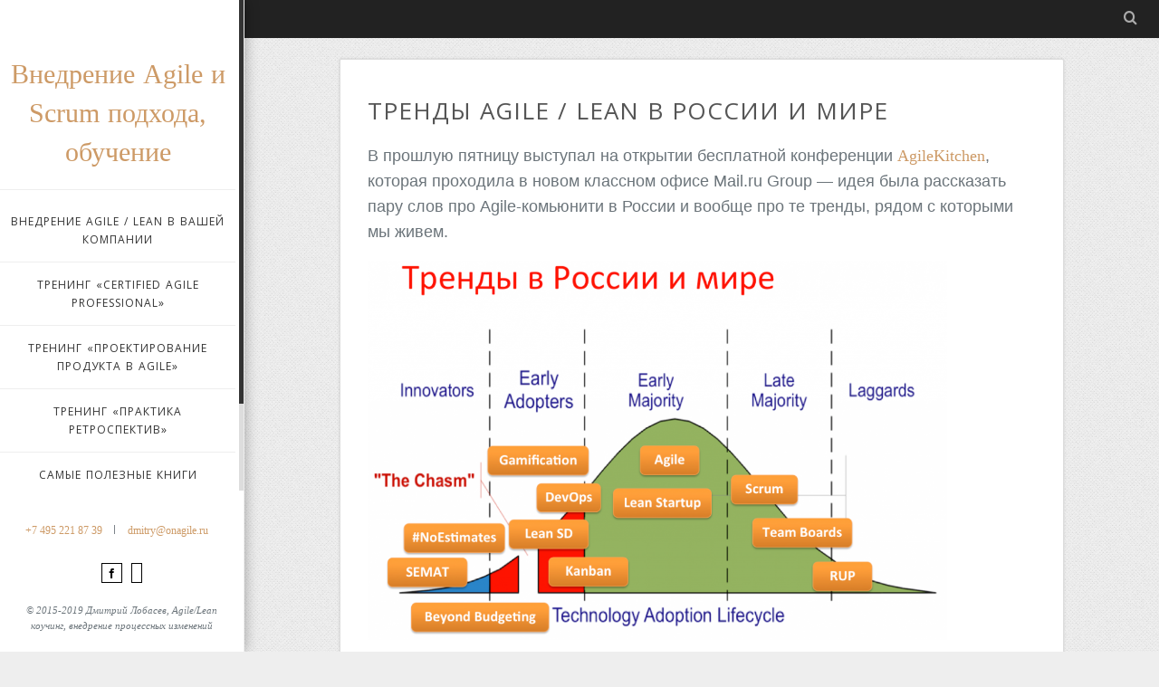

--- FILE ---
content_type: text/html; charset=UTF-8
request_url: https://lobasev.ru/%D1%82%D1%80%D0%B5%D0%BD%D0%B4%D1%8B-agile-lean-%D0%B2-%D1%80%D0%BE%D1%81%D1%81%D0%B8%D0%B8/
body_size: 9233
content:
<!DOCTYPE html>
<!--[if lt IE 7]><html class="no-js lt-ie9 lt-ie8 lt-ie7" lang="ru-RU" xmlns:og="http://ogp.me/ns#" xmlns:fb="http://ogp.me/ns/fb#"><![endif]-->
<!--[if IE 7]><html class="no-js lt-ie9 lt-ie8" lang="ru-RU" xmlns:og="http://ogp.me/ns#" xmlns:fb="http://ogp.me/ns/fb#"><![endif]-->
<!--[if IE 8]><html class="no-js lt-ie9" lang="ru-RU" xmlns:og="http://ogp.me/ns#" xmlns:fb="http://ogp.me/ns/fb#"><![endif]-->
<!--[if gt IE 8]><!--><html class="no-js" lang="ru-RU" xmlns:og="http://ogp.me/ns#" xmlns:fb="http://ogp.me/ns/fb#"> <!--<![endif]-->
<head>
    <meta http-equiv="Content-Type" content="text/html; charset=UTF-8" />
    <title>Тренды Agile / Lean в России и мире | Внедрение Agile и Scrum подхода, обучение</title>
    <meta name='viewport' content='width=device-width, initial-scale=1, maximum-scale=1, user-scalable=no' />
    <link rel="profile" href="http://gmpg.org/xfn/11" />
    <link rel="pingback" href="https://lobasev.ru/xmlrpc.php" />
    
<!-- This site is optimized with the Yoast SEO plugin v12.4 - https://yoast.com/wordpress/plugins/seo/ -->
<meta name="robots" content="max-snippet:-1, max-image-preview:large, max-video-preview:-1"/>
<link rel="canonical" href="https://lobasev.ru/%d1%82%d1%80%d0%b5%d0%bd%d0%b4%d1%8b-agile-lean-%d0%b2-%d1%80%d0%be%d1%81%d1%81%d0%b8%d0%b8/" />
<script type='application/ld+json' class='yoast-schema-graph yoast-schema-graph--main'>{"@context":"https://schema.org","@graph":[{"@type":["Person","Organization"],"@id":"https://lobasev.ru/#/schema/person/d2d916f6097fad9c94f711d2596f5122","name":"Dmitry Lobasev","image":{"@type":"ImageObject","@id":"https://lobasev.ru/#personlogo","url":"https://secure.gravatar.com/avatar/d52492e79fdba951bcc836d84aa8bc9a?s=96&r=g","caption":"Dmitry Lobasev"},"logo":{"@id":"https://lobasev.ru/#personlogo"},"sameAs":[]},{"@type":"WebSite","@id":"https://lobasev.ru/#website","url":"https://lobasev.ru/","name":"\u0412\u043d\u0435\u0434\u0440\u0435\u043d\u0438\u0435 Agile \u0438 Scrum \u043f\u043e\u0434\u0445\u043e\u0434\u0430, \u043e\u0431\u0443\u0447\u0435\u043d\u0438\u0435","publisher":{"@id":"https://lobasev.ru/#/schema/person/d2d916f6097fad9c94f711d2596f5122"},"potentialAction":{"@type":"SearchAction","target":"https://lobasev.ru/?s={search_term_string}","query-input":"required name=search_term_string"}},{"@type":"ImageObject","@id":"https://lobasev.ru/%d1%82%d1%80%d0%b5%d0%bd%d0%b4%d1%8b-agile-lean-%d0%b2-%d1%80%d0%be%d1%81%d1%81%d0%b8%d0%b8/#primaryimage","url":"http://lobasev.ru/wp-content/uploads/2013/12/Agile-trends-1024x670.png"},{"@type":"WebPage","@id":"https://lobasev.ru/%d1%82%d1%80%d0%b5%d0%bd%d0%b4%d1%8b-agile-lean-%d0%b2-%d1%80%d0%be%d1%81%d1%81%d0%b8%d0%b8/#webpage","url":"https://lobasev.ru/%d1%82%d1%80%d0%b5%d0%bd%d0%b4%d1%8b-agile-lean-%d0%b2-%d1%80%d0%be%d1%81%d1%81%d0%b8%d0%b8/","inLanguage":"ru-RU","name":"\u0422\u0440\u0435\u043d\u0434\u044b Agile / Lean \u0432 \u0420\u043e\u0441\u0441\u0438\u0438 \u0438 \u043c\u0438\u0440\u0435 | \u0412\u043d\u0435\u0434\u0440\u0435\u043d\u0438\u0435 Agile \u0438 Scrum \u043f\u043e\u0434\u0445\u043e\u0434\u0430, \u043e\u0431\u0443\u0447\u0435\u043d\u0438\u0435","isPartOf":{"@id":"https://lobasev.ru/#website"},"primaryImageOfPage":{"@id":"https://lobasev.ru/%d1%82%d1%80%d0%b5%d0%bd%d0%b4%d1%8b-agile-lean-%d0%b2-%d1%80%d0%be%d1%81%d1%81%d0%b8%d0%b8/#primaryimage"},"datePublished":"2013-12-04T16:35:53+00:00","dateModified":"2015-04-20T15:35:42+00:00"},{"@type":"Article","@id":"https://lobasev.ru/%d1%82%d1%80%d0%b5%d0%bd%d0%b4%d1%8b-agile-lean-%d0%b2-%d1%80%d0%be%d1%81%d1%81%d0%b8%d0%b8/#article","isPartOf":{"@id":"https://lobasev.ru/%d1%82%d1%80%d0%b5%d0%bd%d0%b4%d1%8b-agile-lean-%d0%b2-%d1%80%d0%be%d1%81%d1%81%d0%b8%d0%b8/#webpage"},"author":{"@id":"https://lobasev.ru/#/schema/person/d2d916f6097fad9c94f711d2596f5122"},"headline":"\u0422\u0440\u0435\u043d\u0434\u044b Agile / Lean \u0432 \u0420\u043e\u0441\u0441\u0438\u0438 \u0438 \u043c\u0438\u0440\u0435","datePublished":"2013-12-04T16:35:53+00:00","dateModified":"2015-04-20T15:35:42+00:00","commentCount":0,"mainEntityOfPage":{"@id":"https://lobasev.ru/%d1%82%d1%80%d0%b5%d0%bd%d0%b4%d1%8b-agile-lean-%d0%b2-%d1%80%d0%be%d1%81%d1%81%d0%b8%d0%b8/#webpage"},"publisher":{"@id":"https://lobasev.ru/#/schema/person/d2d916f6097fad9c94f711d2596f5122"},"image":{"@id":"https://lobasev.ru/%d1%82%d1%80%d0%b5%d0%bd%d0%b4%d1%8b-agile-lean-%d0%b2-%d1%80%d0%be%d1%81%d1%81%d0%b8%d0%b8/#primaryimage"},"keywords":"Agile / Lean \u0432 \u0420\u043e\u0441\u0441\u0438\u0438","articleSection":""}]}</script>
<!-- / Yoast SEO plugin. -->

<link rel='dns-prefetch' href='//fonts.googleapis.com' />
<link rel='dns-prefetch' href='//s.w.org' />
<link rel="alternate" type="application/rss+xml" title="Внедрение Agile и Scrum подхода, обучение &raquo; Лента" href="https://lobasev.ru/feed/" />
<link rel="alternate" type="application/rss+xml" title="Внедрение Agile и Scrum подхода, обучение &raquo; Лента комментариев" href="https://lobasev.ru/comments/feed/" />
<link rel="alternate" type="application/rss+xml" title="Внедрение Agile и Scrum подхода, обучение &raquo; Лента комментариев к &laquo;Тренды Agile / Lean в России и мире&raquo;" href="https://lobasev.ru/%d1%82%d1%80%d0%b5%d0%bd%d0%b4%d1%8b-agile-lean-%d0%b2-%d1%80%d0%be%d1%81%d1%81%d0%b8%d0%b8/feed/" />
		<script type="text/javascript">
			window._wpemojiSettings = {"baseUrl":"https:\/\/s.w.org\/images\/core\/emoji\/12.0.0-1\/72x72\/","ext":".png","svgUrl":"https:\/\/s.w.org\/images\/core\/emoji\/12.0.0-1\/svg\/","svgExt":".svg","source":{"concatemoji":"https:\/\/lobasev.ru\/wp-includes\/js\/wp-emoji-release.min.js?ver=5.2.4"}};
			!function(a,b,c){function d(a,b){var c=String.fromCharCode;l.clearRect(0,0,k.width,k.height),l.fillText(c.apply(this,a),0,0);var d=k.toDataURL();l.clearRect(0,0,k.width,k.height),l.fillText(c.apply(this,b),0,0);var e=k.toDataURL();return d===e}function e(a){var b;if(!l||!l.fillText)return!1;switch(l.textBaseline="top",l.font="600 32px Arial",a){case"flag":return!(b=d([55356,56826,55356,56819],[55356,56826,8203,55356,56819]))&&(b=d([55356,57332,56128,56423,56128,56418,56128,56421,56128,56430,56128,56423,56128,56447],[55356,57332,8203,56128,56423,8203,56128,56418,8203,56128,56421,8203,56128,56430,8203,56128,56423,8203,56128,56447]),!b);case"emoji":return b=d([55357,56424,55356,57342,8205,55358,56605,8205,55357,56424,55356,57340],[55357,56424,55356,57342,8203,55358,56605,8203,55357,56424,55356,57340]),!b}return!1}function f(a){var c=b.createElement("script");c.src=a,c.defer=c.type="text/javascript",b.getElementsByTagName("head")[0].appendChild(c)}var g,h,i,j,k=b.createElement("canvas"),l=k.getContext&&k.getContext("2d");for(j=Array("flag","emoji"),c.supports={everything:!0,everythingExceptFlag:!0},i=0;i<j.length;i++)c.supports[j[i]]=e(j[i]),c.supports.everything=c.supports.everything&&c.supports[j[i]],"flag"!==j[i]&&(c.supports.everythingExceptFlag=c.supports.everythingExceptFlag&&c.supports[j[i]]);c.supports.everythingExceptFlag=c.supports.everythingExceptFlag&&!c.supports.flag,c.DOMReady=!1,c.readyCallback=function(){c.DOMReady=!0},c.supports.everything||(h=function(){c.readyCallback()},b.addEventListener?(b.addEventListener("DOMContentLoaded",h,!1),a.addEventListener("load",h,!1)):(a.attachEvent("onload",h),b.attachEvent("onreadystatechange",function(){"complete"===b.readyState&&c.readyCallback()})),g=c.source||{},g.concatemoji?f(g.concatemoji):g.wpemoji&&g.twemoji&&(f(g.twemoji),f(g.wpemoji)))}(window,document,window._wpemojiSettings);
		</script>
		<style type="text/css">
img.wp-smiley,
img.emoji {
	display: inline !important;
	border: none !important;
	box-shadow: none !important;
	height: 1em !important;
	width: 1em !important;
	margin: 0 .07em !important;
	vertical-align: -0.1em !important;
	background: none !important;
	padding: 0 !important;
}
</style>
	<link rel='stylesheet' id='bootstrap-css'  href='https://lobasev.ru/wp-content/plugins/easy-bootstrap-shortcodes/styles/bootstrap-oscitas.css?ver=5.2.4' type='text/css' media='all' />
<link rel='stylesheet' id='bootstrap-fa-icon-css'  href='https://lobasev.ru/wp-content/plugins/easy-bootstrap-shortcodes/styles/font-awesome.min.css?ver=5.2.4' type='text/css' media='all' />
<link rel='stylesheet' id='wp-block-library-css'  href='https://lobasev.ru/wp-includes/css/dist/block-library/style.min.css?ver=5.2.4' type='text/css' media='all' />
<link rel='stylesheet' id='contact-form-7-css'  href='https://lobasev.ru/wp-content/plugins/contact-form-7/includes/css/styles.css?ver=4.7' type='text/css' media='all' />
<link rel='stylesheet' id='jeg-fonticon-css'  href='https://lobasev.ru/wp-content/themes/jkreativ-lite/public/css/fonts.css?ver=1.0.6.0' type='text/css' media='all' />
<link rel='stylesheet' id='jeg-normalize-css'  href='https://lobasev.ru/wp-content/themes/jkreativ-lite/public/css/normalize.css?ver=1.0.6.0' type='text/css' media='all' />
<link rel='stylesheet' id='jeg-plugin-css'  href='https://lobasev.ru/wp-content/themes/jkreativ-lite/public/css/plugin.css?ver=1.0.6.0' type='text/css' media='all' />
<link rel='stylesheet' id='jeg-maincss-css'  href='https://lobasev.ru/wp-content/themes/jkreativ-lite/public/css/main.css?ver=1.0.6.0' type='text/css' media='all' />
<link rel='stylesheet' id='jeg-style-css'  href='https://lobasev.ru/wp-content/themes/jkreativ-lite/style.css?ver=5.2.4' type='text/css' media='all' />
<link rel='stylesheet' id='jeg-responsive-css'  href='https://lobasev.ru/wp-content/themes/jkreativ-lite/public/css/responsive.css?ver=1.0.6.0' type='text/css' media='all' />
<link rel='stylesheet' id='jeg_google_fonts-css'  href='//fonts.googleapis.com/css?family=Open+Sans|Roboto+Slab' type='text/css' media='all' />
<link rel='stylesheet' id='ebs_dynamic_css-css'  href='https://lobasev.ru/wp-content/plugins/easy-bootstrap-shortcodes/styles/ebs_dynamic_css.php?ver=5.2.4' type='text/css' media='all' />
<link rel='stylesheet' id='A2A_SHARE_SAVE-css'  href='https://lobasev.ru/wp-content/plugins/add-to-any/addtoany.min.css?ver=1.13' type='text/css' media='all' />
<script type='text/javascript' src='https://lobasev.ru/wp-includes/js/jquery/jquery.js?ver=1.12.4-wp'></script>
<script type='text/javascript' src='https://lobasev.ru/wp-includes/js/jquery/jquery-migrate.min.js?ver=1.4.1'></script>
<script type='text/javascript' src='https://lobasev.ru/wp-content/plugins/easy-bootstrap-shortcodes/js/bootstrap.min.js?ver=5.2.4'></script>
<script type='text/javascript' src='https://lobasev.ru/wp-content/plugins/add-to-any/addtoany.min.js?ver=1.0'></script>
<script type='text/javascript' src='https://lobasev.ru/wp-content/themes/jkreativ-lite/public/js/vendor/modernizr-2.6.2.min.js'></script>
<link rel='https://api.w.org/' href='https://lobasev.ru/wp-json/' />
<link rel="EditURI" type="application/rsd+xml" title="RSD" href="https://lobasev.ru/xmlrpc.php?rsd" />
<link rel="wlwmanifest" type="application/wlwmanifest+xml" href="https://lobasev.ru/wp-includes/wlwmanifest.xml" /> 
<meta name="generator" content="WordPress 5.2.4" />
<link rel='shortlink' href='https://lobasev.ru/?p=28' />
<link rel="alternate" type="application/json+oembed" href="https://lobasev.ru/wp-json/oembed/1.0/embed?url=https%3A%2F%2Flobasev.ru%2F%25d1%2582%25d1%2580%25d0%25b5%25d0%25bd%25d0%25b4%25d1%258b-agile-lean-%25d0%25b2-%25d1%2580%25d0%25be%25d1%2581%25d1%2581%25d0%25b8%25d0%25b8%2F" />
<link rel="alternate" type="text/xml+oembed" href="https://lobasev.ru/wp-json/oembed/1.0/embed?url=https%3A%2F%2Flobasev.ru%2F%25d1%2582%25d1%2580%25d0%25b5%25d0%25bd%25d0%25b4%25d1%258b-agile-lean-%25d0%25b2-%25d1%2580%25d0%25be%25d1%2581%25d1%2581%25d0%25b8%25d0%25b8%2F&#038;format=xml" />

<script type="text/javascript">
var a2a_config=a2a_config||{};a2a_config.callbacks=a2a_config.callbacks||[];a2a_config.templates=a2a_config.templates||{};a2a_localize = {
	Share: "Отправить",
	Save: "Сохранить",
	Subscribe: "Подписаться",
	Email: "Email",
	Bookmark: "В закладки!",
	ShowAll: "Показать все",
	ShowLess: "Показать остальное",
	FindServices: "Найти сервис(ы)",
	FindAnyServiceToAddTo: "Найти сервис и добавить",
	PoweredBy: "Работает на",
	ShareViaEmail: "Share via email",
	SubscribeViaEmail: "Subscribe via email",
	BookmarkInYourBrowser: "Добавить в закладки",
	BookmarkInstructions: "Press Ctrl+D or \u2318+D to bookmark this page",
	AddToYourFavorites: "Добавить в Избранное",
	SendFromWebOrProgram: "Send from any email address or email program",
	EmailProgram: "Email program",
	More: "More&#8230;"
};

</script>
<script type="text/javascript" src="https://static.addtoany.com/menu/page.js" async="async"></script>

<!-- START - Facebook Open Graph, Google+ and Twitter Card Tags 2.0.8.2 -->
 <!-- Facebook Open Graph -->
  <meta property="og:locale" content="ru_RU"/>
  <meta property="og:site_name" content="Внедрение Agile и Scrum подхода, обучение"/>
  <meta property="og:title" content="Тренды Agile / Lean в России и мире"/>
  <meta property="og:url" content="https://lobasev.ru/%d1%82%d1%80%d0%b5%d0%bd%d0%b4%d1%8b-agile-lean-%d0%b2-%d1%80%d0%be%d1%81%d1%81%d0%b8%d0%b8/"/>
  <meta property="og:type" content="article"/>
  <meta property="og:description" content="В прошлую пятницу выступал на открытии бесплатной конференции AgileKitchen, которая проходила в новом классном офисе Mail.ru Group - идея была рассказать пару слов про Agile-комьюнити в России и вообще про те тренды, рядом с которыми мы живем.



 

Запись выступления (слайды и звук), к сожале"/>
  <meta property="og:image" content="http://lobasev.ru/wp-content/uploads/2013/12/Agile-trends-1024x670.png"/>
  <meta property="article:published_time" content="2013-12-04T20:35:53+03:00"/>
  <meta property="article:modified_time" content="2015-04-20T18:35:42+03:00" />
  <meta property="og:updated_time" content="2015-04-20T18:35:42+03:00" />
  <meta property="article:section" content="Без рубрики"/>
 <!-- Google+ / Schema.org -->
  <meta itemprop="name" content="Тренды Agile / Lean в России и мире"/>
  <meta itemprop="description" content="В прошлую пятницу выступал на открытии бесплатной конференции AgileKitchen, которая проходила в новом классном офисе Mail.ru Group - идея была рассказать пару слов про Agile-комьюнити в России и вообще про те тренды, рядом с которыми мы живем.



 

Запись выступления (слайды и звук), к сожале"/>
  <meta itemprop="image" content="http://lobasev.ru/wp-content/uploads/2013/12/Agile-trends-1024x670.png"/>
 <!-- Twitter Cards -->
  <meta name="twitter:title" content="Тренды Agile / Lean в России и мире"/>
  <meta name="twitter:url" content="https://lobasev.ru/%d1%82%d1%80%d0%b5%d0%bd%d0%b4%d1%8b-agile-lean-%d0%b2-%d1%80%d0%be%d1%81%d1%81%d0%b8%d0%b8/"/>
  <meta name="twitter:description" content="В прошлую пятницу выступал на открытии бесплатной конференции AgileKitchen, которая проходила в новом классном офисе Mail.ru Group - идея была рассказать пару слов про Agile-комьюнити в России и вообще про те тренды, рядом с которыми мы живем.



 

Запись выступления (слайды и звук), к сожале"/>
  <meta name="twitter:image" content="http://lobasev.ru/wp-content/uploads/2013/12/Agile-trends-1024x670.png"/>
  <meta name="twitter:card" content="summary_large_image"/>
 <!-- SEO -->
  <meta name="description" content="В прошлую пятницу выступал на открытии бесплатной конференции AgileKitchen, которая проходила в новом классном офисе Mail.ru Group - идея была рассказать пару слов про Agile-комьюнити в России и вообще про те тренды, рядом с которыми мы живем.



 

Запись выступления (слайды и звук), к сожале"/>
 <!-- Misc. tags -->
<!-- END - Facebook Open Graph, Google+ and Twitter Card Tags 2.0.8.2 -->

</head>
<body class="post-template-default single single-post postid-28 single-format-standard">


<div class="jviewport">
    <!-- mobile menu -->
<div id="main-mobile-menu" class="mobile-menu" data-position="left">
	<div class="mobile-main-menu mobile-menu-content">
		<h2>Mobile Menu</h2>
		<ul id="menu-%d0%be%d1%81%d0%bd%d0%be%d0%b2%d0%bd%d0%be%d0%b5" class=""><li id="menu-item-108" class="menu-item menu-item-type-post_type menu-item-object-page menu-item-108 bgnav"><a href="https://lobasev.ru/%d0%b2%d0%bd%d0%b5%d0%b4%d1%80%d0%b5%d0%bd%d0%b8%d0%b5-agile-lean-%d0%b2-%d0%b2%d0%b0%d1%88%d0%b5%d0%b9-%d0%ba%d0%be%d0%bc%d0%bf%d0%b0%d0%bd%d0%b8%d0%b8/">Внедрение Agile / Lean в вашей компании</a><li class='separator'></li></li>
<li id="menu-item-82" class="menu-item menu-item-type-post_type menu-item-object-page menu-item-82 bgnav"><a href="https://lobasev.ru/certified-agile-professional/">Тренинг &#171;Certified Agile Professional&#187;</a><li class='separator'></li></li>
<li id="menu-item-485" class="menu-item menu-item-type-post_type menu-item-object-page menu-item-485 bgnav"><a href="https://lobasev.ru/%d1%83%d0%bf%d1%80%d0%b0%d0%b2%d0%bb%d0%b5%d0%bd%d0%b8%d0%b5-%d1%82%d1%80%d0%b5%d0%b1%d0%be%d0%b2%d0%b0%d0%bd%d0%b8%d1%8f%d0%bc%d0%b8-%d0%bf%d1%80%d0%be%d0%b4%d1%83%d0%ba%d1%82%d0%be%d0%bc-agile/">Тренинг &#171;Проектирование продукта в Agile&#187;</a><li class='separator'></li></li>
<li id="menu-item-638" class="menu-item menu-item-type-post_type menu-item-object-page menu-item-638 bgnav"><a href="https://lobasev.ru/effective-retrospectives/">Тренинг &#171;Практика ретроспектив&#187;</a><li class='separator'></li></li>
<li id="menu-item-303" class="menu-item menu-item-type-post_type menu-item-object-page menu-item-303 bgnav"><a href="https://lobasev.ru/%d1%80%d0%b5%d0%ba%d0%be%d0%bc%d0%b5%d0%bd%d0%b4%d1%83%d0%b5%d0%bc%d1%8b%d0%b5-%d0%ba%d0%bd%d0%b8%d0%b3%d0%b8-agile-lean/">Cамые полезные книги</a><li class='separator'></li></li>
<li id="menu-item-246" class="menu-item menu-item-type-post_type menu-item-object-page current_page_parent menu-item-246 bgnav"><a href="https://lobasev.ru/blog/">Блог</a><li class='separator'></li></li>
<li id="menu-item-297" class="menu-item menu-item-type-post_type menu-item-object-page menu-item-297 bgnav"><a href="https://lobasev.ru/agile-lean-%d0%ba%d0%be%d1%83%d1%87%d0%b8%d0%bd%d0%b3-%d0%b2%d0%bd%d0%b5%d0%b4%d1%80%d0%b5%d0%bd%d0%b8%d0%b5-%d0%bf%d1%80%d0%be%d1%86%d0%b5%d1%81%d1%81%d0%bd%d1%8b%d1%85/%d0%ba%d0%b0%d0%ba-%d1%8f-%d0%b4%d0%be%d1%88%d0%b5%d0%bb-%d0%b4%d0%be-%d0%b6%d0%b8%d0%b7%d0%bd%d0%b8-%d1%82%d0%b0%d0%ba%d0%be%d0%b9/">Обо мне</a><li class='separator'></li></li>
</ul>	</div>
	<div class="mobile-social mobile-menu-content">
		<h2>Social Link</h2>
		<ul><li><a href='http://facebook.com/lobasev'><i class='default-facebook'></i>Facebook</a></li><li><a href='http://ru.linkedin.com/in/lobasev'><i class='default-linkedin'></i>Linked In</a></li></ul>	</div>
	<div class="mobile-float"></div>
</div>
<!-- mobile menu end -->    <div class="container">
        <div class="containerwrapper">

            <!-- reponsive header -->
           <div class="responsiveheader">
	<div class="navleft mobile-menu-trigger" data-role="main-mobile-menu">
		<div class="navleftinner">
			<div class="navleftwrapper"><span class="iconlist"></span></div>
		</div>
	</div>
	<div class="logo">
				<h1 class="site-title"><a href="https://lobasev.ru/" rel="home">
			Внедрение Agile и Scrum подхода, обучение		</a></h1>
	</div>
	<div class="navright mobile-search-trigger">
		<div class="navrightinner">
			<div class="navrightwrapper"><span class="iconlist"></span></div>
		</div>
	</div>

	<div class="mobilesearch">
		<form method="get" action="https://lobasev.ru/">
	<input type="text" autocomplete="off" name="s" placeholder="Type and Enter to Search">
</form>		<div class="closemobilesearch">
			<span class="default-remove"></span>
		</div>
	</div>
</div>            <!-- end reponsive header -->

            <!-- navigation -->
            <div id="leftsidebar">

	<div class="lefttop">
		<div class="logo" style="padding-top: 40px; padding-bottom: 30px;">
						<h1 class="site-title"><a href="https://lobasev.ru/" rel="home">
				Внедрение Agile и Scrum подхода, обучение			</a></h1>
		</div>

		<div class="mainnavigation"><ul id="menu-%d0%be%d1%81%d0%bd%d0%be%d0%b2%d0%bd%d0%be%d0%b5-1" class="mainnav"><li class="menu-item menu-item-type-post_type menu-item-object-page menu-item-108 bgnav"><a href="https://lobasev.ru/%d0%b2%d0%bd%d0%b5%d0%b4%d1%80%d0%b5%d0%bd%d0%b8%d0%b5-agile-lean-%d0%b2-%d0%b2%d0%b0%d1%88%d0%b5%d0%b9-%d0%ba%d0%be%d0%bc%d0%bf%d0%b0%d0%bd%d0%b8%d0%b8/"><h2>Внедрение Agile / Lean в вашей компании</h2></a></li>
<li class="menu-item menu-item-type-post_type menu-item-object-page menu-item-82 bgnav"><a href="https://lobasev.ru/certified-agile-professional/"><h2>Тренинг &#171;Certified Agile Professional&#187;</h2></a></li>
<li class="menu-item menu-item-type-post_type menu-item-object-page menu-item-485 bgnav"><a href="https://lobasev.ru/%d1%83%d0%bf%d1%80%d0%b0%d0%b2%d0%bb%d0%b5%d0%bd%d0%b8%d0%b5-%d1%82%d1%80%d0%b5%d0%b1%d0%be%d0%b2%d0%b0%d0%bd%d0%b8%d1%8f%d0%bc%d0%b8-%d0%bf%d1%80%d0%be%d0%b4%d1%83%d0%ba%d1%82%d0%be%d0%bc-agile/"><h2>Тренинг &#171;Проектирование продукта в Agile&#187;</h2></a></li>
<li class="menu-item menu-item-type-post_type menu-item-object-page menu-item-638 bgnav"><a href="https://lobasev.ru/effective-retrospectives/"><h2>Тренинг &#171;Практика ретроспектив&#187;</h2></a></li>
<li class="menu-item menu-item-type-post_type menu-item-object-page menu-item-303 bgnav"><a href="https://lobasev.ru/%d1%80%d0%b5%d0%ba%d0%be%d0%bc%d0%b5%d0%bd%d0%b4%d1%83%d0%b5%d0%bc%d1%8b%d0%b5-%d0%ba%d0%bd%d0%b8%d0%b3%d0%b8-agile-lean/"><h2>Cамые полезные книги</h2></a></li>
<li class="menu-item menu-item-type-post_type menu-item-object-page current_page_parent menu-item-246 bgnav"><a href="https://lobasev.ru/blog/"><h2>Блог</h2></a></li>
<li class="menu-item menu-item-type-post_type menu-item-object-page menu-item-297 bgnav"><a href="https://lobasev.ru/agile-lean-%d0%ba%d0%be%d1%83%d1%87%d0%b8%d0%bd%d0%b3-%d0%b2%d0%bd%d0%b5%d0%b4%d1%80%d0%b5%d0%bd%d0%b8%d0%b5-%d0%bf%d1%80%d0%be%d1%86%d0%b5%d1%81%d1%81%d0%bd%d1%8b%d1%85/%d0%ba%d0%b0%d0%ba-%d1%8f-%d0%b4%d0%be%d1%88%d0%b5%d0%bb-%d0%b4%d0%be-%d0%b6%d0%b8%d0%b7%d0%bd%d0%b8-%d1%82%d0%b0%d0%ba%d0%be%d0%b9/"><h2>Обо мне</h2></a></li>
</ul></div>	</div>

	<div class="leftfooter">
		<div class="leftfooterwrapper">
			<div class="footlink"><ul id="menu-%d0%ba%d0%be%d0%bd%d1%82%d0%b0%d0%ba%d1%82%d1%8b" class=""><li id="menu-item-128" class="menu-item menu-item-type-custom menu-item-object-custom menu-item-128 bgnav"><a href="tel:+74952218739%20">+7 495 221 87 39</a><li class='separator'></li></li>
<li id="menu-item-129" class="menu-item menu-item-type-custom menu-item-object-custom menu-item-129 bgnav"><a href="mailto:dmitry@onagile.ru">dmitry@onagile.ru</a><li class='separator'></li></li>
</ul></div>			<div class="footsocial">
				<ul><li><a href='http://facebook.com/lobasev'><i class='default-facebook'></i></a></li><li><a href='http://ru.linkedin.com/in/lobasev'><i class='default-linkedin'></i></a></li></ul>			</div>
			<div class="footcopy">© 2015-2019 Дмитрий Лобасев, Agile/Lean коучинг, внедрение процессных изменений</div>
		</div>
	</div>

	<div class="csbwrapper">
		<div class="cbsheader">
			<div class="csbhicon"></div>
		</div>
		<div class="csbfooter">
			<ul><li><a href='http://facebook.com/lobasev'><i class='default-facebook'></i></a></li><li><a href='http://ru.linkedin.com/in/lobasev'><i class='default-linkedin'></i></a></li></ul>		</div>
	</div>

</div>            <!-- navigation end -->

            <div id="rightsidecontainer" class="withheadermenu">
                <div class="contentholder">

                    <div class="content">
<div class="headermenu">

    <!-- right header -->
    <div class="searchcontent">
        <form method="get" action="https://lobasev.ru/">
	<input type="text" autocomplete="off" name="s" placeholder="Type and Enter to Search">
</form>        <div class="closesearch">
            <i class="default-remove"></i>
        </div>
    </div>
    <div class="searchheader">
        <i class="default-search"></i>
    </div>
    <div class="toplink"></div>

</div> <!-- headermenu -->

<div class="pagewrapper fullwidth pagecenter withsidebar">
    <div class="pageholder">

        <div class="pageholdwrapper">
            <div class="mainpage blog-normal-article" style="width: 100%;">
                <!-- article -->
                                <div class="pageinnerwrapper">

                                                                
                    <div class="article-header">
                        <h2>Тренды Agile / Lean в России и мире</h2>
                                            </div> <!-- article header -->

                    <div class="article-content">
                        <p>В прошлую пятницу выступал на открытии бесплатной конференции <a href="http://agilerussia.timepad.ru/event/92770/" target="_blank">AgileKitchen</a>, которая проходила в новом классном офисе Mail.ru Group &#8212; идея была рассказать пару слов про Agile-комьюнити в России и вообще про те тренды, рядом с которыми мы живем.</p>
<p><a href="http://lobasev.ru/wp-content/uploads/2013/12/Agile-trends.png"><img class="alignnone size-large wp-image-37" src="http://lobasev.ru/wp-content/uploads/2013/12/Agile-trends-1024x670.png" alt="Agile trends" width="640" height="418" srcset="https://lobasev.ru/wp-content/uploads/2013/12/Agile-trends-1024x670.png 1024w, https://lobasev.ru/wp-content/uploads/2013/12/Agile-trends-300x196.png 300w, https://lobasev.ru/wp-content/uploads/2013/12/Agile-trends.png 1051w" sizes="(max-width: 640px) 100vw, 640px" /></a></p>
<p>&nbsp;</p>
<p><a href="http://penxy.com/dufe">Запись выступления</a> (слайды и звук), к сожалению, немного не сначала, но там отрезалось только вступление :)</p>
<p>Как вам кажется, по расположению трендов на кривой &#8212; картинка совпадает с вашими взглядами, или имеет смысл что-то поменять местами?</p>
<p>&nbsp;</p>
<div class="addtoany_share_save_container addtoany_content_bottom"><div class="a2a_kit a2a_kit_size_32 addtoany_list" data-a2a-url="https://lobasev.ru/%d1%82%d1%80%d0%b5%d0%bd%d0%b4%d1%8b-agile-lean-%d0%b2-%d1%80%d0%be%d1%81%d1%81%d0%b8%d0%b8/" data-a2a-title="Тренды Agile / Lean в России и мире"><a class="a2a_button_facebook a2a_counter" href="https://www.addtoany.com/add_to/facebook?linkurl=https%3A%2F%2Flobasev.ru%2F%25d1%2582%25d1%2580%25d0%25b5%25d0%25bd%25d0%25b4%25d1%258b-agile-lean-%25d0%25b2-%25d1%2580%25d0%25be%25d1%2581%25d1%2581%25d0%25b8%25d0%25b8%2F&amp;linkname=%D0%A2%D1%80%D0%B5%D0%BD%D0%B4%D1%8B%20Agile%20%2F%20Lean%20%D0%B2%20%D0%A0%D0%BE%D1%81%D1%81%D0%B8%D0%B8%20%D0%B8%20%D0%BC%D0%B8%D1%80%D0%B5" title="Facebook" rel="nofollow" target="_blank"></a><a class="a2a_button_twitter" href="https://www.addtoany.com/add_to/twitter?linkurl=https%3A%2F%2Flobasev.ru%2F%25d1%2582%25d1%2580%25d0%25b5%25d0%25bd%25d0%25b4%25d1%258b-agile-lean-%25d0%25b2-%25d1%2580%25d0%25be%25d1%2581%25d1%2581%25d0%25b8%25d0%25b8%2F&amp;linkname=%D0%A2%D1%80%D0%B5%D0%BD%D0%B4%D1%8B%20Agile%20%2F%20Lean%20%D0%B2%20%D0%A0%D0%BE%D1%81%D1%81%D0%B8%D0%B8%20%D0%B8%20%D0%BC%D0%B8%D1%80%D0%B5" title="Twitter" rel="nofollow" target="_blank"></a><a class="a2a_button_linkedin" href="https://www.addtoany.com/add_to/linkedin?linkurl=https%3A%2F%2Flobasev.ru%2F%25d1%2582%25d1%2580%25d0%25b5%25d0%25bd%25d0%25b4%25d1%258b-agile-lean-%25d0%25b2-%25d1%2580%25d0%25be%25d1%2581%25d1%2581%25d0%25b8%25d0%25b8%2F&amp;linkname=%D0%A2%D1%80%D0%B5%D0%BD%D0%B4%D1%8B%20Agile%20%2F%20Lean%20%D0%B2%20%D0%A0%D0%BE%D1%81%D1%81%D0%B8%D0%B8%20%D0%B8%20%D0%BC%D0%B8%D1%80%D0%B5" title="LinkedIn" rel="nofollow" target="_blank"></a><a class="a2a_button_vk" href="https://www.addtoany.com/add_to/vk?linkurl=https%3A%2F%2Flobasev.ru%2F%25d1%2582%25d1%2580%25d0%25b5%25d0%25bd%25d0%25b4%25d1%258b-agile-lean-%25d0%25b2-%25d1%2580%25d0%25be%25d1%2581%25d1%2581%25d0%25b8%25d0%25b8%2F&amp;linkname=%D0%A2%D1%80%D0%B5%D0%BD%D0%B4%D1%8B%20Agile%20%2F%20Lean%20%D0%B2%20%D0%A0%D0%BE%D1%81%D1%81%D0%B8%D0%B8%20%D0%B8%20%D0%BC%D0%B8%D1%80%D0%B5" title="VK" rel="nofollow" target="_blank"></a><a class="a2a_button_buffer" href="https://www.addtoany.com/add_to/buffer?linkurl=https%3A%2F%2Flobasev.ru%2F%25d1%2582%25d1%2580%25d0%25b5%25d0%25bd%25d0%25b4%25d1%258b-agile-lean-%25d0%25b2-%25d1%2580%25d0%25be%25d1%2581%25d1%2581%25d0%25b8%25d0%25b8%2F&amp;linkname=%D0%A2%D1%80%D0%B5%D0%BD%D0%B4%D1%8B%20Agile%20%2F%20Lean%20%D0%B2%20%D0%A0%D0%BE%D1%81%D1%81%D0%B8%D0%B8%20%D0%B8%20%D0%BC%D0%B8%D1%80%D0%B5" title="Buffer" rel="nofollow" target="_blank"></a></div></div>                                            </div> <!-- article content -->

                    <div class="clearfix"></div>
                    
<div id="disqus_thread">
    </div>

<script type="text/javascript">
var disqus_url = 'https://lobasev.ru/%d1%82%d1%80%d0%b5%d0%bd%d0%b4%d1%8b-agile-lean-%d0%b2-%d1%80%d0%be%d1%81%d1%81%d0%b8%d0%b8/';
var disqus_identifier = '28 http://lobasev.ru/?p=28';
var disqus_container_id = 'disqus_thread';
var disqus_shortname = 'lobasev';
var disqus_title = "Тренды Agile \/ Lean в России и мире";
var disqus_config_custom = window.disqus_config;
var disqus_config = function () {
    /*
    All currently supported events:
    onReady: fires when everything is ready,
    onNewComment: fires when a new comment is posted,
    onIdentify: fires when user is authenticated
    */
    
    
    this.language = '';
        this.callbacks.onReady.push(function () {

        // sync comments in the background so we don't block the page
        var script = document.createElement('script');
        script.async = true;
        script.src = '?cf_action=sync_comments&post_id=28';

        var firstScript = document.getElementsByTagName('script')[0];
        firstScript.parentNode.insertBefore(script, firstScript);
    });
    
    if (disqus_config_custom) {
        disqus_config_custom.call(this);
    }
};

(function() {
    var dsq = document.createElement('script'); dsq.type = 'text/javascript';
    dsq.async = true;
    dsq.src = '//' + disqus_shortname + '.disqus.com/embed.js';
    (document.getElementsByTagName('head')[0] || document.getElementsByTagName('body')[0]).appendChild(dsq);
})();
</script>

                </div> <!-- page inner wrapper -->
                            </div>

            <!-- Sidebar -->
            <div class="mainsidebar">
                <div class="mainsidebar-wrapper">
                                    </div>
            </div>

        </div>
    </div>
</div>

					</div> <!-- .content -->
                </div> <!-- contentholder -->
            </div> <!-- #rightsidecontainer -->
        </div> <!-- .containerwrapper -->
        <div class="contentoverflow"></div>
    </div> <!-- .container -->
</div> <!-- .jviewport -->
        <script type="text/javascript">
        // <![CDATA[
        var disqus_shortname = 'lobasev';
        (function () {
            var nodes = document.getElementsByTagName('span');
            for (var i = 0, url; i < nodes.length; i++) {
                if (nodes[i].className.indexOf('dsq-postid') != -1 && nodes[i].parentNode.tagName == 'A') {
                    nodes[i].parentNode.setAttribute('data-disqus-identifier', nodes[i].getAttribute('data-dsqidentifier'));
                    url = nodes[i].parentNode.href.split('#', 1);
                    if (url.length == 1) { url = url[0]; }
                    else { url = url[1]; }
                    nodes[i].parentNode.href = url + '#disqus_thread';
                }
            }
            var s = document.createElement('script');
            s.async = true;
            s.type = 'text/javascript';
            s.src = '//' + disqus_shortname + '.disqus.com/count.js';
            (document.getElementsByTagName('HEAD')[0] || document.getElementsByTagName('BODY')[0]).appendChild(s);
        }());
        // ]]>
        </script>
        <script>  (function(i,s,o,g,r,a,m){i['GoogleAnalyticsObject']=r;i[r]=i[r]||function(){  (i[r].q=i[r].q||[]).push(arguments)},i[r].l=1*new Date();a=s.createElement(o),  m=s.getElementsByTagName(o)[0];a.async=1;a.src=g;m.parentNode.insertBefore(a,m)  })(window,document,'script','//www.google-analytics.com/analytics.js','ga');  ga('create', 'UA-61465051-1', 'auto');  ga('send', 'pageview');</script><!-- Yandex.Metrika counter by Yandex Metrica Plugin -->
<script type="text/javascript">
    (function (d, w, c) {
        (w[c] = w[c] || []).push(function() {
            try {
                w.yaCounter47487277 = new Ya.Metrika({id:47487277,
                    webvisor:true,
                    clickmap:true,
                    trackLinks:true,
                    accurateTrackBounce:true,
                    trackHash:false});
            } catch(e) { }
        });

        var n = d.getElementsByTagName("script")[0],
            s = d.createElement("script"),
            f = function () { n.parentNode.insertBefore(s, n); };
        s.type = "text/javascript";
        s.async = true;
        s.src = "https://mc.yandex.ru/metrika/watch.js";

        if (w.opera == "[object Opera]") {
            d.addEventListener("DOMContentLoaded", f, false);
        } else { f(); }
    })(document, window, "yandex_metrika_callbacks");
</script>
<noscript><div><img src="https://mc.yandex.ru/watch/47487277" style="position:absolute; left:-9999px;" alt="" /></div></noscript>
<!-- /Yandex.Metrika counter  --><script type="text/javascript">!function(t,e){"use strict";function n(){if(!a){a=!0;for(var t=0;t<d.length;t++)d[t].fn.call(window,d[t].ctx);d=[]}}function o(){"complete"===document.readyState&&n()}t=t||"docReady",e=e||window;var d=[],a=!1,c=!1;e[t]=function(t,e){return a?void setTimeout(function(){t(e)},1):(d.push({fn:t,ctx:e}),void("complete"===document.readyState||!document.attachEvent&&"interactive"===document.readyState?setTimeout(n,1):c||(document.addEventListener?(document.addEventListener("DOMContentLoaded",n,!1),window.addEventListener("load",n,!1)):(document.attachEvent("onreadystatechange",o),window.attachEvent("onload",n)),c=!0)))}}("wpBruiserDocReady",window);
			(function(){var wpbrLoader = (function(){var g=document,b=g.createElement('script'),c=g.scripts[0];b.async=1;b.src='https://lobasev.ru/?gdbc-client=3.1.6-'+(new Date()).getTime();c.parentNode.insertBefore(b,c);});wpBruiserDocReady(wpbrLoader);window.onunload=function(){};window.addEventListener('pageshow',function(event){if(event.persisted){(typeof window.WPBruiserClient==='undefined')?wpbrLoader():window.WPBruiserClient.requestTokens();}},false);})();
</script><script type='text/javascript' src='https://lobasev.ru/wp-content/plugins/contact-form-7/includes/js/jquery.form.min.js?ver=3.51.0-2014.06.20'></script>
<script type='text/javascript'>
/* <![CDATA[ */
var _wpcf7 = {"recaptcha":{"messages":{"empty":"\u041f\u043e\u0436\u0430\u043b\u0443\u0439\u0441\u0442\u0430, \u043f\u043e\u0434\u0442\u0432\u0435\u0440\u0434\u0438\u0442\u0435, \u0447\u0442\u043e \u0432\u044b \u043d\u0435 \u0440\u043e\u0431\u043e\u0442."}}};
/* ]]> */
</script>
<script type='text/javascript' src='https://lobasev.ru/wp-content/plugins/contact-form-7/includes/js/scripts.js?ver=4.7'></script>
<script type='text/javascript' src='https://lobasev.ru/wp-content/themes/jkreativ-lite/public/js/internal/jquery.jcommon.js?ver=1.0.6.0'></script>
<script type='text/javascript' src='https://lobasev.ru/wp-content/themes/jkreativ-lite/public/js/internal/main.js?ver=1.0.6.0'></script>
<script type='text/javascript' src='https://lobasev.ru/wp-content/themes/jkreativ-lite/public/js/external/retina.js?ver=1.0.6.0'></script>
<script type='text/javascript'>
/* <![CDATA[ */
var joption = {"adminurl":"","ismobile":""};
/* ]]> */
</script>
<script type='text/javascript' src='https://lobasev.ru/wp-content/themes/jkreativ-lite/public/js/external/essencialplugin.js?ver=1.0.6.0'></script>
<script type='text/javascript' src='https://lobasev.ru/wp-includes/js/comment-reply.min.js?ver=5.2.4'></script>
<script type='text/javascript' src='https://lobasev.ru/wp-content/themes/jkreativ-lite/public/js/external/fotorama.js?ver=1.0.6.0'></script>
<script type='text/javascript' src='https://lobasev.ru/wp-content/themes/jkreativ-lite/public/js/external/bootstrap.js?ver=1.0.6.0'></script>
<script type='text/javascript' src='https://lobasev.ru/wp-content/themes/jkreativ-lite/public/js/external/klass.min.js?ver=1.0.6.0'></script>
<script type='text/javascript' src='https://lobasev.ru/wp-content/themes/jkreativ-lite/public/js/external/code.photoswipe.jquery-3.0.5.min.js?ver=1.0.6.0'></script>
<script type='text/javascript' src='https://lobasev.ru/wp-content/themes/jkreativ-lite/public/js/internal/jquery.jnormalblog.js?ver=1.0.6.0'></script>
<script type='text/javascript'>
/* <![CDATA[ */
var joption = {"adminurl":"https:\/\/lobasev.ru\/wp-admin\/admin-ajax.php"};
/* ]]> */
</script>
<script type='text/javascript' src='https://lobasev.ru/wp-content/themes/jkreativ-lite/public/js/internal/jquery.jmasonryblog.js?ver=1.0.6.0'></script>
<script type='text/javascript' src='https://lobasev.ru/wp-includes/js/imagesloaded.min.js?ver=3.2.0'></script>
<script type='text/javascript' src='https://lobasev.ru/wp-includes/js/masonry.min.js?ver=3.3.2'></script>
<script type='text/javascript' src='https://lobasev.ru/wp-includes/js/jquery/jquery.masonry.min.js?ver=3.1.2b'></script>
<script type='text/javascript' src='https://lobasev.ru/wp-includes/js/wp-embed.min.js?ver=5.2.4'></script>

<script>
  window.intercomSettings = {
    app_id: "t5modbw9"
  };
</script>
<script>(function(){var w=window;var ic=w.Intercom;if(typeof ic==="function"){ic('reattach_activator');ic('update',intercomSettings);}else{var d=document;var i=function(){i.c(arguments)};i.q=[];i.c=function(args){i.q.push(args)};w.Intercom=i;function l(){var s=d.createElement('script');s.type='text/javascript';s.async=true;s.src='https://widget.intercom.io/widget/t5modbw9';var x=d.getElementsByTagName('script')[0];x.parentNode.insertBefore(s,x);}if(w.attachEvent){w.attachEvent('onload',l);}else{w.addEventListener('load',l,false);}}})()</script>


</body>
</html>

--- FILE ---
content_type: text/css
request_url: https://lobasev.ru/wp-content/themes/jkreativ-lite/public/css/fonts.css?ver=1.0.6.0
body_size: 711
content:
@font-face {
	font-family: 'jkreativ';
	src:url('../fonts/default/jkreativ.eot');
	src:url('../fonts/default/jkreativ.eot?#iefix') format('embedded-opentype'),
		url('../fonts/default/jkreativ.ttf') format('truetype'),
		url('../fonts/default/jkreativ.woff') format('woff'),
		url('../fonts/default/jkreativ.svg#jkreativ') format('svg');
	font-weight: normal;
	font-style: normal;
}

[class^="default-"], [class*=" default-"] {
	font-family: 'jkreativ';
	speak: none;
	font-style: normal;
	font-weight: normal;
	font-variant: normal;
	text-transform: none;
	line-height: 1;

	/* Better Font Rendering =========== */
	-webkit-font-smoothing: antialiased;
	-moz-osx-font-smoothing: grayscale;
}

.default-pushpin:before {
	content: "\e600";
}
.default-pin:before {
	content: "\e601";
}
.default-search:before {
	content: "\f002";
}
.default-facebook:before {
	content: "\e000";
}
.default-twitter:before {
	content: "\e001";
}
.default-vimeo:before {
	content: "\e002";
}
.default-tumblr:before {
	content: "\e003";
}
.default-picassa:before {
	content: "\e004";
}
.default-skype:before {
	content: "\e005";
}
.default-angle-left:before {
	content: "\f104";
}
.default-expand:before {
	content: "\e008";
}
.default-contract:before {
	content: "\e009";
}
.default-flickr:before {
	content: "\e00a";
}
.default-github:before {
	content: "\e00b";
}
.default-feed:before {
	content: "\e00c";
}
.default-google:before {
	content: "\e00d";
}
.default-info:before {
	content: "\e00e";
}
.default-reorder:before {
	content: "\f0c9";
}
.default-long-arrow-right:before {
	content: "\f178";
}
.default-long-arrow-left:before {
	content: "\f177";
}
.default-lastfm:before {
	content: "\e013";
}
.default-soundcloud:before {
	content: "\e014";
}
.default-windows8:before {
	content: "\e015";
}
.default-steam:before {
	content: "\e016";
}
.default-share-2:before {
	content: "\e017";
}
.default-info-2:before {
	content: "\e018";
}
.default-share-3:before {
	content: "\e019";
}
.default-uniF004:before {
	content: "\f004";
}
.default-star-empty:before {
	content: "\f006";
}
.default-left-quote:before {
	content: "\e01a";
}
.default-compass:before {
	content: "\e01e";
}
.default-compass-2:before {
	content: "\e01f";
}
.default-add:before {
	content: "\e020";
}
.default-minus:before {
	content: "\e021";
}
.default-error:before {
	content: "\e022";
}
.default-checked:before {
	content: "\e023";
}
.default-cancel:before {
	content: "\e024";
}
.default-cancel-2:before {
	content: "\e025";
}
.default-cart:before {
	content: "\e026";
}
.default-list:before {
	content: "\e006";
}
.default-ellipsis:before {
	content: "\e007";
}
.default-remove:before {
	content: "\f00d";
}
.default-share:before {
	content: "\e00f";
}
.default-dribbble:before {
	content: "\e010";
}
.default-github-2:before {
	content: "\e011";
}
.default-stackoverflow:before {
	content: "\e012";
}
.default-right-quote:before {
	content: "\e01b";
}
.default-envelope:before {
	content: "\e01c";
}
.default-angle-down:before {
	content: "\f107";
}
.default-location:before {
	content: "\e01d";
}
.default-key:before {
	content: "\e037";
}
.default-enter:before {
	content: "\e027";
}
.default-locked:before {
	content: "\e02e";
}
.default-star:before {
	content: "\e028";
}
.default-basket:before {
	content: "\e056";
}
.default-play:before {
	content: "\e02b";
}
.default-equalizer:before {
	content: "\e02a";
}
.default-star-2:before {
	content: "\e029";
}
.default-pencil:before {
	content: "\e602";
}
.default-user:before {
	content: "\e603";
}

--- FILE ---
content_type: text/css
request_url: https://lobasev.ru/wp-content/themes/jkreativ-lite/public/css/plugin.css?ver=1.0.6.0
body_size: 8472
content:
/*
 * photoswipe.css
 * Copyright (c) %%year%% by Code Computerlove (http://www.codecomputerlove.com)
 * Licensed under the MIT license
 *
 * Default styles for PhotoSwipe
 * Avoid any position or dimension based styles
 * where possible, unless specified already here.
 * The gallery automatically works out gallery item
 * positions etc.
 */

 
body.ps-active, body.ps-building, div.ps-active, div.ps-building
{
	background: #fff;
	overflow: hidden;
}
body.ps-active *, div.ps-active *
{ 
	-webkit-tap-highlight-color:  rgba(255, 255, 255, 0); 
}
body.ps-active *:focus, div.ps-active *:focus 
{ 
	outline: 0; 
}


/* Document overlay */
div.ps-document-overlay 
{
	background: #fff;
	position: fixed !important;
}


/* UILayer */
div.ps-uilayer { 
	
	background: #fff;
	cursor: pointer;
	
}


/* Zoom/pan/rotate layer */
div.ps-zoom-pan-rotate{
	background: #fff;
}
div.ps-zoom-pan-rotate *  { display: block; }


/* Carousel */
div.ps-carousel-item-loading 
{ 
	background: url('../img/loading.gif') no-repeat center center; 
	background-size: 40px auto;
}

div.ps-carousel-item-error 
{ 
	background: url('../img/error.gif') no-repeat center center; 
}


/* Caption */
div.ps-caption
{ 	
	background: #fff;	
	border-bottom: 1px solid #eee;
	color: #ffffff;
	font-size: 13px;
	font-family: "Lucida Grande", Helvetica, Arial,Verdana, sans-serif;
	text-align: center;
}
div.ps-caption *  { display: inline; }

div.ps-caption-bottom
{ 
	border-top: 1px solid #ddd;
	border-bottom: none;
	min-height: 44px;
}

div.ps-caption-content {
  color: #333;
  display: block;
  font-family: georgia;
  font-style: italic;
  padding: 13px;
}


/* Toolbar */
div.ps-toolbar
{ 	
	background: #fff;	
	border-top: 1px solid #ddd;
	color: #ffffff;
	font-size: 13px;
	font-family: "Lucida Grande", Helvetica, Arial,Verdana, sans-serif;
	text-align: center;
	height: 44px;
	display: table;
	table-layout: fixed;
}
div.ps-toolbar * { 
	display: block;
}

div.ps-toolbar-top 
{
	border-bottom: 1px solid #ddd;
	border-top: none;
}

div.ps-toolbar-close, div.ps-toolbar-previous, div.ps-toolbar-next, div.ps-toolbar-play {
  color: #000000;
  cursor: pointer;
  display: block;
  float: right;
  width: 44px;
  border-left: 1px solid #ddd;
}

div.ps-toolbar div.ps-toolbar-content {	
  	font-family: "jkreativ";	
}  

div.ps-toolbar-close div.ps-toolbar-content:before { content: "\e025";}
div.ps-toolbar-previous div.ps-toolbar-content:before { content: "\f104"; }
div.ps-toolbar-previous-disabled div.ps-toolbar-content:before { content: "\f105" }
div.ps-toolbar-next div.ps-toolbar-content:before { content: "\f105"; }
div.ps-toolbar-next-disabled div.ps-toolbar-content:before { content: "\f105"; }
div.ps-toolbar-play div.ps-toolbar-content:before { content: "\e02b"; }

div.ps-toolbar div div.ps-toolbar-content
{
	width: 44px;
	height: 44px;
	margin: 0 auto 0;
}

div.ps-toolbar-close div.ps-toolbar-content
{
	background-position: 0 0;
}

div.ps-toolbar-previous div.ps-toolbar-content
{
	background-position: -44px 0;
}

div.ps-toolbar-previous-disabled div.ps-toolbar-content
{
	background-position: -44px -44px;
}

div.ps-toolbar-next div.ps-toolbar-content
{
	background-position: -132px 0;
}

div.ps-toolbar-next-disabled div.ps-toolbar-content
{
	background-position: -132px -44px;
}

div.ps-toolbar-play div.ps-toolbar-content
{
	background-position: -88px 0;
}

div.ps-toolbar div div.ps-toolbar-content:before {
  	color: #666;
  	font-family: "jkreativ";
  	height: 44px;
  	line-height: 44px;
  	margin: 0 auto;
	font-size: 21px;
}


/* Hi-res display */
@media only screen and (-webkit-min-device-pixel-ratio: 1.5),
       only screen and (-moz-min-device-pixel-ratio: 1.5),
       only screen and (min-resolution: 240dpi)
{
	div.ps-toolbar div div.ps-toolbar-content
	{
		-moz-background-size: 176px 88px;
		-o-background-size: 176px 88px;
		-webkit-background-size: 176px 88px;
		background-size: 176px 88px;
		background-image: url('../img/icons@2x.png');
	}
}



/*!
 * Fotorama 4.3.4.1 | http://fotorama.io/license/
 */
.fotorama__stage__shaft, .fotorama__stage__frame, .fotorama__html, .fotorama__video iframe {
	position: absolute;
	width: 100%;
	height: 100%;
	top: 0;
	right: 0;
	left: 0;
	bottom: 0
}
.fotorama--fullscreen, .fotorama__img {
	max-width: 99999px !important;
	max-height: 99999px !important;
	min-width: 0 !important;
	min-height: 0 !important;
	border-radius: 0 !important;
	box-shadow: none !important;
	padding: 0;
	margin: 0
}
.fotorama__wrap .fotorama__grab {
	cursor: move;
	cursor: -webkit-grab;
	cursor: -moz-grab;
	cursor: -o-grab;
	cursor: -ms-grab;
	cursor: grab
}
.fotorama__grabbing * {
	cursor: move;
	cursor: -webkit-grabbing;
	cursor: -moz-grabbing;
	cursor: -o-grabbing;
	cursor: -ms-grabbing;
	cursor: grabbing
}
.fotorama__img, .fotorama__oooo {
	position: absolute !important;
	top: 50% !important;
	left: 50% !important
}
.fotorama__img {
	margin: -50% 0 0 -50%;
	width: 100%;
	height: 100%
}
.fotorama__wrap--css3 .fotorama__stage__shaft, .fotorama__wrap--css3 .fotorama__nav__shaft, .fotorama__wrap--css3 .fotorama__thumb-border, .fotorama__wrap--css3 .fotorama__stage__frame, .fotorama__wrap--css3 .fotorama__nav__frame, .fotorama__wrap--css3 .fotorama__img, .fotorama__wrap--css3 .fotorama__html, .fotorama__wrap--css3 .fotorama__caption, .fotorama__arr, .fotorama__fullscreen-icon, .fotorama__video-play, .fotorama__video-close {
	-webkit-transform: translate3d(0,0,0);
	-ms-transform: translate3d(0,0,0);
	transform: translate3d(0,0,0)
}
.fotorama__wrap--video .fotorama__stage__shaft, .fotorama__wrap--video .fotorama__stage__frame--video {
	-webkit-transform: none !important;
	-ms-transform: none !important;
	transform: none !important
}
.fotorama__wrap--css3 .fotorama__stage__shaft, .fotorama__wrap--css3 .fotorama__nav__shaft, .fotorama__wrap--css3 .fotorama__thumb-border {
	-webkit-transition-property: -webkit-transform, width;
	transition-property: transform, width;
	-webkit-transition-timing-function: cubic-bezier(0.1,0,.25,1);
	transition-timing-function: cubic-bezier(0.1,0,.25,1);
	-webkit-transition-duration: 0ms;
	transition-duration: 0ms
}
.fotorama__wrap, .fotorama__no-select, .fotorama__arr, .fotorama__fullscreen-icon, .fotorama__video-play, .fotorama__video-close, .fotorama__stage:before, .fotorama__stage:after, .fotorama__nav:before, .fotorama__nav:after {
	-webkit-user-select: none;
	-moz-user-select: none;
	-ms-user-select: none;
	user-select: none
}
.fotorama__select {
	-webkit-user-select: text;
	-moz-user-select: text;
	-ms-user-select: text;
	user-select: text
}
.fotorama__nav, .fotorama__nav__frame {
	margin: 0;
	padding: 0
}
.fotorama__nav__shaft, .fotorama__nav__frame {
	display: -moz-inline-box;
	-moz-box-orient: vertical;
	display: inline-block;
	vertical-align: middle;
	*display: inline;
	*zoom: 1
}
.fotorama__wrap * {
	-moz-box-sizing: content-box;
	box-sizing: content-box
}
.fotorama__caption {
	-moz-box-sizing: border-box;
	box-sizing: border-box
}
.fotorama--hidden, .fotorama__load {
	position: absolute;
	left: -99999px;
	top: -99999px;
	z-index: -1
}
.fotorama__stage__shaft, .fotorama__stage__frame, .fotorama__nav, .fotorama__nav__shaft, .fotorama__nav__frame, .fotorama__arr, .fotorama__fullscreen-icon, .fotorama__video-play, .fotorama__video-close {
	-webkit-tap-highlight-color: rgba(0,0,0,0)
}
.fotorama__fullscreen-icon, .fotorama__video-play, .fotorama__video-close {
	background: url("../img/fotorama.png") no-repeat
}
@media (-webkit-min-device-pixel-ratio: 1.5) , (min-resolution: 144dpi) {
	.fotorama__fullscreen-icon, .fotorama__video-play, .fotorama__video-close {
		background: url("../img/fotorama@2x.png") no-repeat;
		background-size: 96px 160px
	}
}
.fotorama__thumb {
	background-color: #7f7f7f;
	background-color: rgba(127,127,127,.2)
}
.fotorama {
	min-width: 1px;
	overflow: hidden
}
.fotorama > * {
	visibility: hidden
}
.fotorama.fotorama--noscript > *, .fotorama > .fotorama__wrap {
	visibility: visible
}
.fullscreen {
	width: 100% !important;
	height: 100% !important;
	max-width: 100% !important;
	max-height: 100% !important;
	margin: 0 !important;
	padding: 0 !important;
	overflow: hidden !important;
	background: #000
}
.fotorama--fullscreen {
	position: absolute !important;
	top: 0 !important;
	left: 0 !important;
	right: 0 !important;
	bottom: 0 !important;
	float: none !important;
	z-index: 2147483647 !important;
	background: #000;
	width: 100% !important;
	height: 100% !important
}
.fotorama--fullscreen .fotorama__stage, .fotorama--fullscreen .fotorama__nav {
	background: #000
}
.fotorama__wrap {
	-webkit-text-size-adjust: 100%;
	position: relative
}
.fotorama__stage, .fotorama__nav {
	overflow: hidden;
	position: relative;
}

.fotorama__wrap--pan-y {
	-ms-touch-action: pan-y
}
.fotorama__wrap .fotorama__pointer {
	cursor: pointer
}
.fotorama__wrap--slide .fotorama__stage__frame {
	opacity: 1 !important
}
.fotorama__stage__frame {
	overflow: hidden
}
.fotorama__stage__frame.fotorama__active {
	z-index: 8
}
.fotorama__wrap--fade .fotorama__stage__frame {
	display: none
}
.fotorama__wrap--fade .fotorama__stage__frame.fotorama__active {
	-ms-filter: "alpha(Opacity=100)";
	filter: alpha(opacity=100);
	opacity: 1
}
.fotorama__wrap--fade .fotorama__stage__frame.fotorama__active, .fotorama__wrap--fade .fotorama__fade-front, .fotorama__wrap--fade .fotorama__fade-rear {
	display: block;
	left: 0;
	top: 0
}
.fotorama__wrap--fade .fotorama__fade-front {
	z-index: 8
}
.fotorama__wrap--fade .fotorama__fade-rear {
	z-index: 7
}
.fotorama__wrap--fade .fotorama__fade-rear.fotorama__active {
	z-index: 9
}
.fotorama__wrap--fade .fotorama__stage .fotorama__shadow {
	display: none
}
.fotorama__wrap--video .fotorama__stage__frame--video .fotorama__img, .fotorama__wrap--video .fotorama__stage__frame--video .fotorama__html {
	-ms-filter: "alpha(Opacity=0)";
	filter: alpha(opacity=0);
	opacity: 0
}

.fotorama__stage__frame--video {
	background: black;
}

.fotorama__img {
	-ms-filter: "alpha(Opacity=0)";
	filter: alpha(opacity=0);
	opacity: 0;
	border: 0
}
.fotorama__loaded .fotorama__img, .fotorama__error .fotorama__img {
	-ms-filter: "alpha(Opacity=100)";
	filter: alpha(opacity=100);
	opacity: 1
}
.fotorama__img--full {
	display: none
}
.fotorama--fullscreen .fotorama__loaded--full .fotorama__img {
	display: none
}
.fotorama--fullscreen .fotorama__loaded--full .fotorama__img--full {
	display: block
}
.fotorama__stage--only-active .fotorama__stage__frame {
	visibility: hidden
}
.fotorama__stage--only-active .fotorama__stage__frame.fotorama__active {
	visibility: visible
}
.fotorama__nav {
	font-size: 0;
	line-height: 0;
	text-align: center;
	display: none;
	white-space: nowrap;
	z-index: 5
}
.fotorama__nav__shaft {
	position: relative;
	left: 0;
	top: 0;
	text-align: left
}
.fotorama__nav__frame {
	position: relative;
	cursor: pointer
}
.fotorama__nav--dots {
	display: block
}
.fotorama__nav--dots .fotorama__nav__frame {
	width: 18px;
	height: 30px
}
.fotorama__nav--dots .fotorama__nav__frame--thumb, .fotorama__nav--dots .fotorama__thumb-border {
	display: none
}
.fotorama__nav--thumbs {
	display: block
}
.fotorama__nav--thumbs .fotorama__nav__frame {
	padding-left: 0 !important
}
.fotorama__nav--thumbs .fotorama__nav__frame:last-child {
	padding-right: 0 !important
}
.fotorama__nav--thumbs .fotorama__nav__frame--dot {
	display: none
}
.fotorama__dot {
	display: block;
	width: 4px;
	height: 4px;
	position: relative;
	top: 12px;
	left: 6px;
	border-radius: 6px;
	border: 1px solid
}
.fotorama__nav__frame.fotorama__active {
	pointer-events: none;
	cursor: default
}
.fotorama__nav__frame.fotorama__active .fotorama__dot {
	width: 6px;
	height: 6px;
	border: 0
}
.fotorama__dot {
	border-color: #7f7f7f
}
.fotorama__active .fotorama__dot {
	background-color: #7f7f7f
}
.fotorama__thumb {
	overflow: hidden;
	position: relative;
	width: 100%;
	height: 100%
}
.fotorama__thumb-border {
	position: absolute;
	z-index: 9;
	top: 0;
	left: 0;
	border-style: solid;
	border-color: #00afea;
	background-image: -webkit-linear-gradient(top left,rgba(255,255,255,.25),rgba(64,64,64,.1));
	background-image: linear-gradient(to bottom right,rgba(255,255,255,.25),rgba(64,64,64,.1))
}
.fotorama__caption {
	position: absolute;
	z-index: 12;
	bottom: 0;
	left: 0;
	max-width: 100%;
	font-family: 'Helvetica Neue', Arial, sans-serif;
	font-size: 14px;
	line-height: 1.5;
	color: #000;
	background-color: #fff;
	background-color: rgba(255,255,255,.9);
	padding: 5px 10px
}
.fotorama__caption a {
	text-decoration: none;
	color: #000;
	border-bottom: 1px solid;
	border-color: rgba(0,0,0,.5)
}
.fotorama__caption a:hover {
	color: #333;
	border-color: rgba(51,51,51,.5)
}
.fotorama__wrap--video .fotorama__caption {
	display: none
}
.fotorama__oooo {
	width: 6px;
	height: 6px;
	margin-left: -8px;
	margin-top: -3px
}
.fotorama__oooo:before, .fotorama__oooo:after {
	content: '';
	position: absolute;
	left: 0;
	top: 0;
	width: 6px;
	height: 6px;
	border-radius: 6px;
	background-color: #bfbfbf;
	background-color: rgba(127,127,127,.5)
}
.fotorama__oooo:before {
	left: -10px
}
.fotorama__oooo .fotorama__oooo {
	margin-left: 17px
}
.fotorama__oooo--1:before, .fotorama__oooo--2:after, .fotorama__oooo--3 .fotorama__oooo:before, .fotorama__oooo--4 .fotorama__oooo:after {
	background-color: #7f7f7f
}
.fotorama__wrap--css3 .fotorama__stage__shaft, .fotorama__wrap--css3 .fotorama__nav__shaft, .fotorama__wrap--css3 .fotorama__thumb-border, .fotorama__wrap--css3 .fotorama__stage__frame, .fotorama__wrap--css3 .fotorama__nav__frame, .fotorama__wrap--css3 .fotorama__img, .fotorama__wrap--css3 .fotorama__html, .fotorama__wrap--css3 .fotorama__caption {
	-webkit-backface-visibility: hidden
}
.fotorama__wrap--css3 .fotorama__img, .fotorama__wrap--css3 .fotorama__html, .fotorama__wrap--css3.fotorama__wrap--fade .fotorama__stage__frame, .fotorama__wrap--css3 .fotorama__caption {
	-webkit-transition-property: opacity;
	transition-property: opacity;
	-webkit-transition-timing-function: linear;
	transition-timing-function: linear;
	-webkit-transition-duration: .3s;
	transition-duration: .3s
}
.fotorama__select {
	cursor: auto
}
.fotorama__video {		
	right: 0;
	bottom: 0;
	left: 0;
	top: 32px;
	position: absolute;
	z-index: 10
}

@-moz-document url-prefix(){.fotorama__active{box-shadow:0 0 0 transparent}}
.fotorama__arr, .fotorama__fullscreen-icon, .fotorama__video-play, .fotorama__video-close {
	display: block;
	position: absolute;
	z-index: 11;
	cursor: pointer
}
.fotorama__video-play, .fotorama__video-close {
	-ms-filter: "alpha(Opacity=0)";
	filter: alpha(opacity=0);
	opacity: 0
}
.fotorama__arr {
	width: 48px;
	height: 100%;
	top: 0;
	bottom: 0
}


.fotorama__arr__arr {
	position: absolute;
	width: 32px;
	height: 32px;
	left: 50%;
	top: 50%;
	margin-left: -7px;
	margin-top: -16px;
    font-family: "jkreativ";
    font-size: 70px;
    color: #aaa;
}
.fotorama__arr--prev {
	left: 20px;
}
.fotorama__arr--prev .fotorama__arr__arr:before {	
	content: "\f104";    
	position: absolute;
	top: -1px;
}
.fotorama__arr--next {
	right: 20px;
}
.fotorama__arr--next .fotorama__arr__arr:before {	
	content: "\f105";    
	position: absolute;
	top: -1px;	   
}


.fotorama__arr--disabled {
	pointer-events: none;
	cursor: default;
	*display: none;
	filter: alpha(opacity=0);
	opacity: .1
}
.fotorama__fullscreen-icon {
	width: 32px;
	height: 32px;
	top: 0;
	right: 0;
	background-position: 0 -32px;
	z-index: 20
}
.fotorama--fullscreen .fotorama__fullscreen-icon {
	background-position: -32px -32px
}
.fotorama__video-play {
	width: 96px;
	height: 96px;
	left: 50%;
	top: 50%;
	margin-left: -48px;
	margin-top: -48px;
	background-position: 0 -64px
}
.fotorama__nav__frame .fotorama__video-play {
	width: 32px;
	height: 32px;
	left: 50%;
	top: 50%;
	margin-left: -16px;
	margin-top: -16px;
	background-position: -64px -32px;
	-ms-filter: "alpha(Opacity=100)" !important;
	filter: alpha(opacity=100) !important;
	opacity: 1 !important
}
.fotorama__video-close {
	width: 32px;
	height: 32px;
	top: -32px;
	right: -32px;
	background-position: -64px 0;
	z-index: 20
}
.fotorama__loaded .fotorama__video-play, .fotorama__error .fotorama__video-play {
	-ms-filter: "alpha(Opacity=100)";
	filter: alpha(opacity=100);
	opacity: 1;
	z-index: 11
}
.fotorama__wrap--no-controls .fotorama__arr, .fotorama__wrap--no-controls .fotorama__fullscreen-icon, .fotorama__wrap--video .fotorama__arr, .fotorama__wrap--video .fotorama__fullscreen-icon {
	-ms-filter: "alpha(Opacity=0)" !important;
	filter: alpha(opacity=0) !important;
	opacity: 0 !important
}
.fotorama__wrap--slide.fotorama__wrap--no-controls .fotorama__fullscreen-icon, .fotorama__wrap--video .fotorama__fullscreen-icon {
	top: -32px;
	right: -32px
}
.fotorama__wrap--slide.fotorama__wrap--no-controls .fotorama__arr--prev, .fotorama__wrap--video .fotorama__arr--prev {
	left: -48px
}
.fotorama__wrap--slide.fotorama__wrap--no-controls .fotorama__arr--next, .fotorama__wrap--video .fotorama__arr--next {
	right: -48px
}
.fotorama__wrap--video .fotorama__stage .fotorama__video-play {
	-ms-filter: "alpha(Opacity=0)" !important;
	filter: alpha(opacity=0) !important;
	opacity: 0 !important;
	z-index: -1
}
.fotorama__wrap--video .fotorama__video-close {
	top: 0;
	right: 0;
	-ms-filter: "alpha(Opacity=100)";
	filter: alpha(opacity=100);
	opacity: 1
}
.fotorama__wrap--css3 .fotorama__arr, .fotorama__wrap--css3 .fotorama__fullscreen-icon, .fotorama__wrap--css3 .fotorama__video-play, .fotorama__wrap--css3 .fotorama__video-close {
	-webkit-transition-property: top, right, left, opacity;
	transition-property: top, right, left, opacity;
	-webkit-transition-duration: .3s;
	transition-duration: .3s
}
.fotorama__stage:before, .fotorama__stage:after, .fotorama__nav:before, .fotorama__nav:after {
	content: "";
	display: block;
	position: absolute;
	text-decoration: none;
	top: 0;
	bottom: 0;
	width: 10px;
	height: auto;
	z-index: 10;
	pointer-events: none;
	background-repeat: no-repeat;
	background-size: 1px 100%, 5px 100%
}
.fotorama__stage:before, .fotorama__nav:before {
	background-image: -webkit-linear-gradient(transparent,rgba(0,0,0,.2) 25%,rgba(0,0,0,.3) 75%,transparent), -webkit-radial-gradient(0 50%,farthest-side,rgba(0,0,0,.4),transparent);
	background-image: linear-gradient(transparent,rgba(0,0,0,.2) 25%,rgba(0,0,0,.3) 75%,transparent), radial-gradient(farthest-side at 0 50%,rgba(0,0,0,.4),transparent);
	background-position: 0 0, 0 0;
	left: -10px
}
.fotorama__stage.fotorama__shadows--left:before, .fotorama__nav.fotorama__shadows--left:before {
	left: 0
}
.fotorama__stage:after, .fotorama__nav:after {
	background-image: -webkit-linear-gradient(transparent,rgba(0,0,0,.2) 25%,rgba(0,0,0,.3) 75%,transparent), -webkit-radial-gradient(100% 50%,farthest-side,rgba(0,0,0,.4),transparent);
	background-image: linear-gradient(transparent,rgba(0,0,0,.2) 25%,rgba(0,0,0,.3) 75%,transparent), radial-gradient(farthest-side at 100% 50%,rgba(0,0,0,.4),transparent);
	background-position: 100% 0, 100% 0;
	right: -10px
}
.fotorama__stage.fotorama__shadows--right:after, .fotorama__nav.fotorama__shadows--right:after {
	right: 0
}
.fotorama--fullscreen .fotorama__stage:before, .fotorama--fullscreen .fotorama__stage:after, .fotorama--fullscreen .fotorama__nav:before, .fotorama--fullscreen .fotorama__nav:after, .fotorama__wrap--no-shadows .fotorama__stage:before, .fotorama__wrap--no-shadows .fotorama__stage:after, .fotorama__wrap--no-shadows .fotorama__nav:before, .fotorama__wrap--no-shadows .fotorama__nav:after, .fotorama__wrap--fade .fotorama__stage:before, .fotorama__wrap--fade .fotorama__stage:after {
	display: none
}



/*
 * CSS Styles that are needed by jScrollPane for it to operate correctly.
 *
 * Include this stylesheet in your site or copy and paste the styles below into your stylesheet - jScrollPane
 * may not operate correctly without them.
 */

.jspContainer
{
	overflow: hidden;
	position: relative;
}

.jspPane
{
	position: absolute;
}

.jspVerticalBar
{
	position: absolute;
	top: 0;
	right: 0;
	width: 5px;
	height: 100%;
	background: #222222;
}

.jspHorizontalBar
{
	position: absolute;
	bottom: 0;
	left: 0;
	width: 100%;
	height: 16px;
	background: red;
}

.jspVerticalBar *,
.jspHorizontalBar *
{
	margin: 0;
	padding: 0;
}

.jspCap
{
	display: none;
}

.jspHorizontalBar .jspCap
{
	float: left;
}

.jspTrack
{
	background: #ddd;
	position: relative;
}

.jspDrag
{
	background: #333;
	position: relative;
	top: 0;
	left: 0;
	cursor: pointer;
}

.jspHorizontalBar .jspTrack,
.jspHorizontalBar .jspDrag
{
	float: left;
	height: 100%;
}

.jspArrow
{
	background: #50506d;
	text-indent: -20000px;
	display: block;
	cursor: pointer;
}

.jspArrow.jspDisabled
{
	cursor: default;
	background: #80808d;
}

.jspVerticalBar .jspArrow
{
	height: 16px;
}

.jspHorizontalBar .jspArrow
{
	width: 16px;
	float: left;
	height: 100%;
}

.jspVerticalBar .jspArrow:focus
{
	outline: none;
}

.jspCorner
{
	background: #eeeef4;
	float: left;
	height: 100%;
}

/* Yuk! CSS Hack for IE6 3 pixel bug :( */
* html .jspCorner
{
	margin: 0 -3px 0 0;
}



/* Magnific Popup CSS */
.mfp-bg {
  top: 0;
  left: 0;
  width: 100%;
  height: 100%;
  z-index: 502;
  overflow: hidden;
  position: fixed;
  background: #fff;
  opacity: 0.9;
  filter: alpha(opacity=80); }

.mfp-wrap {
  top: 0;
  left: 0;
  width: 100%;
  height: 100%;
  z-index: 503;
  position: fixed;
  outline: none !important;
  -webkit-backface-visibility: hidden; }

.mfp-container {
  height: 100%;
  text-align: center;
  position: absolute;
  width: 100%;
  height: 100%;
  left: 0;
  top: 0;
  padding: 0 8px;
  -webkit-box-sizing: border-box;
  -moz-box-sizing: border-box;
  box-sizing: border-box; }

.mfp-container:before {
  content: '';
  display: inline-block;
  height: 100%;
  vertical-align: middle; }

.mfp-align-top .mfp-container:before {
  display: none; }

.mfp-content {
	position: relative;  
  display: inline-block;
  vertical-align: middle;
  margin: 0 auto;
  text-align: left;
  z-index: 505; }

.mfp-inline-holder .mfp-content,
.mfp-ajax-holder .mfp-content {
  width: 100%;
  cursor: auto; }

.mfp-ajax-cur {
  cursor: progress; }

.mfp-zoom-out-cur,
.mfp-zoom-out-cur .mfp-image-holder .mfp-close {
  cursor: -moz-zoom-out;
  cursor: -webkit-zoom-out;
  cursor: zoom-out; }

.mfp-zoom {
  cursor: pointer;
  cursor: -webkit-zoom-in;
  cursor: -moz-zoom-in;
  cursor: zoom-in; }

.mfp-auto-cursor .mfp-content {
  cursor: auto; }

.mfp-close,
.mfp-arrow,
.mfp-preloader,
.mfp-counter {
  -webkit-user-select: none;
  -moz-user-select: none;
  user-select: none; }

.mfp-loading.mfp-figure {
  display: none; }

.mfp-hide {
  display: none !important; }

.mfp-preloader {
  color: #cccccc;
  position: absolute;
  top: 50%;
  width: auto;
  text-align: center;
  margin-top: -0.8em;
  left: 8px;
  right: 8px;
  z-index: 504; }

.mfp-preloader a {
  color: #cccccc; }

.mfp-preloader a:hover {
  color: white; }

.mfp-s-ready .mfp-preloader {
  display: none; }

.mfp-s-error .mfp-content {
  display: none; }

button.mfp-close,
button.mfp-arrow {
  overflow: visible;
  cursor: pointer;
  background: transparent;
  border: 0;
  -webkit-appearance: none;
  display: block;
  padding: 0;
  z-index: 506; }

button::-moz-focus-inner {
  padding: 0;
  border: 0; }

.mfp-close {
  width: 44px;
  height: 44px;
  line-height: 44px;
  position: fixed;
  right: 0;
  top: 0;
  text-decoration: none;
  text-align: center;
  opacity: 0.5;
  padding: 0 0 18px 10px;
  color: white;
  font-style: normal;
  font-size: 36px;
  font-family: Arial, Baskerville, monospace; }
  .mfp-close:hover, .mfp-close:focus {
    opacity: 1; }
  .mfp-close:active {
    top: 1px; }

.mfp-close-btn-in .mfp-close {
  color: #333333; }

.mfp-image-holder .mfp-close,
.mfp-iframe-holder .mfp-close {
  color: #000;
  text-align: right;
  padding-right: 6px;
  width: 100%; }

.mfp-counter {
  position: absolute;
  top: 0;
  right: 0;
  color: #cccccc;
  font-size: 12px;
  line-height: 18px; }

.mfp-arrow {
  height: 80px;
  margin: -55px 0 0;
  opacity: 0.4;
  padding: 0;
  position: absolute;
  top: 50%;
  width: 60px;
}

.mfp-arrow:active {
  margin-top: -54px; }

.mfp-arrow:hover,
.mfp-arrow:focus {
  opacity: 1; }

.mfp-arrow:before, .mfp-arrow:after,
.mfp-arrow .mfp-b,
.mfp-arrow .mfp-a {
  content: '';
  display: block;
  width: 0;
  height: 0;
  position: absolute;
  left: 0;
  top: 0;
  margin-left: 20px;
}
  
.mfp-arrow-left {
  left: 0; }

.mfp-arrow-right {
  right: 0; 
}
  

.mfp-arrow-right, .mfp-arrow-left {
	font-family: "jkreativ";
	color: rgba(68, 68, 68, 0.8);
	font-size: 60px;
}

.mfp-arrow-right { text-shadow: -2px 1px 2px #969696; }
.mfp-arrow-left { text-shadow: -2px 1px 2px #969696; }
.mfp-arrow-left:before { content: "\f104"; }
.mfp-arrow-right:before { content: "\f105"; }


.mfp-iframe-holder {
  padding-top: 40px;
  padding-bottom: 40px; }

.mfp-iframe-holder .mfp-content {
  line-height: 0;
  width: 100%;
  max-width: 900px; }

.mfp-iframe-scaler {
  width: 100%;
  height: 0;
  overflow: hidden;
  padding-top: 56.25%; }

.mfp-iframe-scaler iframe {
  position: absolute;
  top: -3px;
  left: 0;
  width: 100%;
  height: 100%;
  box-shadow: 0 0 8px rgba(0, 0, 0, 0.6);
  background: black; }

.mfp-iframe-holder .mfp-close {
  top: 0; }

/* Main image in popup */
img.mfp-img {
  width: auto;
  max-width: 100%;
  height: auto;
  display: block;
  line-height: 0;
  -webkit-box-sizing: border-box;
  -moz-box-sizing: border-box;
  box-sizing: border-box;
  padding: 40px 0 40px;
  margin: 0 auto;
  box-shadow: 0 0 8px rgba(0, 0, 0, 0.3);
  padding: 0;
}

/* The shadow behind the image */
.mfp-figure:after {
  content: '';
  position: absolute;
  left: 0;
  top: 40px;
  bottom: 40px;
  display: block;
  right: 0;
  width: auto;
  height: auto;
  z-index: -1;
  /*box-shadow: 0 0 8px rgba(0, 0, 0, 0.6); */ 
 }

.mfp-figure {
  line-height: 0; }

.mfp-bottom-bar {
  margin-top: -36px;
  position: absolute;
  top: 100%;
  left: 0;
  width: 100%;
  cursor: auto;
  display: none; 
}

.mfp-title {
  text-align: left;
  line-height: 18px;
  color: #f3f3f3; }

.mfp-figure small {
  color: #bdbdbd;
  display: block;
  font-size: 12px;
  line-height: 14px; }

.mfp-image-holder .mfp-content {
  max-width: 100%; }

.mfp-gallery .mfp-image-holder .mfp-figure {
  cursor: pointer; }



.mfp-fade.mfp-bg {
    opacity: 0;
    -webkit-transition: all 0.5s ease-out; 
    -moz-transition: all 0.5s ease-out; 
    transition: all 0.5s ease-out;
}
.mfp-fade.mfp-bg.mfp-ready {
    opacity: 0.95;
}
.mfp-fade.mfp-bg.mfp-removing {
    opacity: 0;
}

.mfp-fade.mfp-wrap .mfp-content {
    opacity: 0;
    -webkit-transition: all 0.5s ease-out; 
    -moz-transition: all 0.5s ease-out; 
    transition: all 0.5s ease-out;
}
.mfp-fade.mfp-wrap.mfp-ready .mfp-content {
    opacity: 1;
}
.mfp-fade.mfp-wrap.mfp-removing .mfp-content {
    opacity: 0;
}


@media screen and (max-width: 800px) and (orientation: landscape), screen and (max-height: 300px) {
  /**
   * Remove all paddings around the image on small screen
   */
  .mfp-img-mobile .mfp-image-holder {
    padding-left: 0;
    padding-right: 0; }

  .mfp-img-mobile img.mfp-img {
    padding: 0; }

  /* The shadow behind the image */
  .mfp-img-mobile .mfp-figure:after {
    top: 0;
    bottom: 0; }

  .mfp-img-mobile .mfp-bottom-bar {
    background: rgba(0, 0, 0, 0.6);
    bottom: 0;
    margin: 0;
    top: auto;
    padding: 3px 5px;
    position: fixed;
    -webkit-box-sizing: border-box;
    -moz-box-sizing: border-box;
    box-sizing: border-box; }

  .mfp-img-mobile .mfp-bottom-bar:empty {
    padding: 0; }

  .mfp-img-mobile .mfp-counter {
    right: 5px;
    top: 3px; }

  .mfp-img-mobile .mfp-close {
    top: 0;
    right: 0;
    width: 35px;
    height: 35px;
    line-height: 35px;
    background: rgba(0, 0, 0, 0.6);
    position: fixed;
    text-align: center;
    padding: 0; }

  .mfp-img-mobile .mfp-figure small {
    display: inline;
    margin-left: 5px; } }
@media all and (max-width: 800px) {
  .mfp-arrow {
    -webkit-transform: scale(0.75);
    transform: scale(0.75); }

  .mfp-arrow-left {
    -webkit-transform-origin: 0;
    transform-origin: 0; }

  .mfp-arrow-right {
    -webkit-transform-origin: 100%;
    transform-origin: 100%; }

  .mfp-container {
    padding-left: 6px;
    padding-right: 6px; } }
.mfp-ie7 .mfp-img {
  padding: 0; }
.mfp-ie7 .mfp-bottom-bar {
  width: 600px;
  left: 50%;
  margin-left: -300px;
  margin-top: 5px;
  padding-bottom: 5px; }
.mfp-ie7 .mfp-container {
  padding: 0; }
.mfp-ie7 .mfp-content {
  padding-top: 44px; }
.mfp-ie7 .mfp-close {
  top: 0;
  right: 0;
  padding-top: 0; }






.sl-slider-wrapper {
	width: 100%;
	height: 100%;
	margin: 0 auto;
	position: relative;
	overflow: hidden;
	display: none;
}

.sl-slider {
	position: absolute;
	top: 0;
	left: 0;
}

/* Slide wrapper and slides */

.sl-slide,
.sl-slides-wrapper,
.sl-slide-inner {
	position: absolute;
	width: 100%;
	height: 100%;
	top: 0;
	left: 0;
} 

.sl-slide {
	z-index: 1;
}

/* The duplicate parts/slices */

.sl-content-slice {
	overflow: hidden;
	position: absolute;
	-webkit-box-sizing: content-box;
	-moz-box-sizing: content-box;
	box-sizing: content-box;
	background: #fff;
	-webkit-backface-visibility: hidden;
	-moz-backface-visibility: hidden;
	-o-backface-visibility: hidden;
	-ms-backface-visibility: hidden;
	backface-visibility: hidden;
	opacity : 1;
}

/* Horizontal slice */

.sl-slide-horizontal .sl-content-slice {
	width: 100%;
	height: 50%;
	left: -200px;
	-webkit-transform: translateY(0%) scale(1);
	-moz-transform: translateY(0%) scale(1);
	-o-transform: translateY(0%) scale(1);
	-ms-transform: translateY(0%) scale(1);
	transform: translateY(0%) scale(1);
}

.sl-slide-horizontal .sl-content-slice:first-child {
	top: -200px;
	padding: 200px 200px 0px 200px;
}

.sl-slide-horizontal .sl-content-slice:nth-child(2) {
	top: 50%;
	padding: 0px 200px 200px 200px;
}

/* Vertical slice */

.sl-slide-vertical .sl-content-slice {
	width: 50%;
	height: 100%;
	top: -200px;
	-webkit-transform: translateX(0%) scale(1);
	-moz-transform: translateX(0%) scale(1);
	-o-transform: translateX(0%) scale(1);
	-ms-transform: translateX(0%) scale(1);
	transform: translateX(0%) scale(1);
}

.sl-slide-vertical .sl-content-slice:first-child {
	left: -200px;
	padding: 200px 0px 200px 200px;
}

.sl-slide-vertical .sl-content-slice:nth-child(2) {
	left: 50%;
	padding: 200px 200px 200px 0px;
}

/* Content wrapper */
/* Width and height is set dynamically */
.sl-content-wrapper {
	position: absolute;
}

.sl-content {
	width: 100%;
	height: 100%;
	background: #fff;
}

/* Default styles for background colors */
.sl-slide-horizontal .sl-slide-inner {
	background: #ddd;
}

.sl-slide-vertical .sl-slide-inner {
	background: #ccc;
}


.splitslider .sl-slider-wrapper {
	position: absolute;
	width: 100%;
	height: 100%;
	top: 0;
	left: 0;
}

/* Custom navigation arrows */

.nav-arrows span {
	position: absolute;
	z-index: 5;
	top: 50%;
	margin-top: -30px;
	cursor: pointer;
	
	cursor: pointer;
	display: block;
	height: 46px;
	width: 46px;
	margin-top: -23px;
	opacity: 0.5;
	position: absolute;	
	top: 50%;
	font-size: 70px;
	line-height: 46px;	
    font-family: "jkreativ";
    color: #aaa;
    
	-webkit-transition: all 0.3s;
   -moz-transition: all 0.3s;
   -o-transition: all 0.3s;
   -ms-transition: all 0.3s;
   transition: all 0.3s;    
}

.splitslider:hover .nav-arrows span.nav-arrow-prev {
	left: 10px;	
}

.splitslider:hover .nav-arrows span.nav-arrow-next {
	right: 10px;
}

.nav-arrows span.nav-arrow-prev {
	left: -50px;	
	text-align: center;
}

.nav-arrows span.nav-arrow-next {
	right: -50px;
}

.nav-arrows span.nav-arrow-prev:before {
	content: "\f104";    	
	position: absolute;
	top: -1px;
}

.nav-arrows span.nav-arrow-next:before {	
	content: "\f105";    	
	position: absolute;
	top: -1px;	   
}

/* Custom navigation dots */

.nav-dots {
	text-align: center;
	position: absolute;
	bottom: 2%;
	height: 30px;
	width: 100%;
	left: 0;
	z-index: 9;
}

.nav-dots span {
	display: inline-block;
	position: relative;
	width: 16px;
	height: 16px;
	border-radius: 50%;
	margin: 3px;
	background: #ddd;
	background: rgba(150,150,150,0.4);
	cursor: pointer;
	box-shadow: 
		0 1px 1px rgba(255,255,255,0.4), 
		inset 0 1px 1px rgba(0,0,0,0.1);
}

.nav-dots span.nav-dot-current:after {
	content: "";
	position: absolute;
	width: 10px;
	height: 10px;
	top: 3px;
	left: 3px;
	border-radius: 50%;
	background: rgba(255,255,255,0.8);
}

/* Content elements */
.tile-wrapper {
  border: 1px solid #FFFFFF;
  height: 350px;
  left: 50%;
  margin-left: -175px;
  margin-top: -175px;
  position: absolute;
  top: 50%;
  width: 350px;
}

.slider-content {
  background: none repeat scroll 0 0 rgba(255, 255, 255, 0.8);
  bottom: 10px;
  left: 10px;
  position: absolute;
  right: 10px;
  text-align: center;
  top: 10px;
  
  
  -webkit-transition: all 0.2s ;
   -moz-transition: all 0.2s ease-in-out;
   -o-transition: all 0.2s ease-in-out;
   -ms-transition: all 0.2s ease-in-out;
   transition: all 0.2s ease-in-out;
}

.slider-content:hover {
	background: none repeat scroll 0 0 rgba(255, 255, 255, 0.9);
}

.tile-wrapper i {
  color: #000;
  display: block;
  font-size: 34px;
  margin-bottom: 20px;
  margin-top: 71px;
}

.tile-wrapper h2 {
  color: #000000;
  font-size: 18px;
  font-style: normal;
  letter-spacing: 5px;
  line-height: 1.5;
  margin: 0 auto;
  max-width: 300px;
  text-transform: uppercase;
}

.sl-line {
  border-bottom: 1px solid #999999;
  display: block;
  margin: 30px auto;
  width: 100px;
  color: #000;
}

.slider-content > p {
  color: #666666;
  margin: 0 auto;
  max-width: 200px;
}

/* Custom background colors for slides in first demo */
.bg-img {
  -moz-box-sizing: content-box;
  background-position: center center;
  background-size: cover;      
  position: absolute;    
  height: 100%;
  width: 100%;
}


.bg-overlay {
	background: rgba(0,0,0,0.3);
	position: absolute;
	height: 100%;
	width: 100%;
}

/* Animations for content elements */


.sl-trans-elems i {
	-webkit-animation: fadeIn 1s ease-in-out both;
	-moz-animation: fadeIn 1s ease-in-out both;
	-o-animation: fadeIn 1s ease-in-out both;
	-ms-animation: fadeIn 1s ease-in-out both;
	animation: fadeIn 1s ease-in-out both;
}

.sl-trans-elems h2 {
	-webkit-animation: fadeIn 0.5s ease-in-out 0.3s both;
	-moz-animation: fadeIn 0.5s ease-in-out 0.3s both;
	-o-animation: fadeIn 0.5s ease-in-out 0.3s both;
	-ms-animation: fadeIn 0.5s ease-in-out 0.3s both;
	animation: fadeIn 0.5s ease-in-out 0.3s both;
}

.sl-trans-elems .sl-line {
	-webkit-animation: fadeIn 0.5s ease-in-out 0.3s both;
	-moz-animation: fadeIn 0.5s ease-in-out 0.3s both;
	-o-animation: fadeIn 0.5s ease-in-out 0.3s both;
	-ms-animation: fadeIn 0.5s ease-in-out 0.3s both;
	animation: fadeIn 0.5s ease-in-out 0.3s both;
}

.sl-trans-elems p {
	-webkit-animation: fadeIn 0.5s ease-in-out 0.6s both;
	-moz-animation: fadeIn 0.5s ease-in-out 0.6s both;
	-o-animation: fadeIn 0.5s ease-in-out 0.6s both;
	-ms-animation: fadeIn 0.5s ease-in-out 0.6s both;
	animation: fadeIn 0.5s ease-in-out 0.6s both;
}

/** landing page slider ***/
.slidewrapper {
  	margin-top: -100px;
  	position: absolute;
  	text-align: center;
  	top: 50%;
  	width: 100%;
}

.slidewrapcontainer {
  margin: 0 auto;
  max-width: 1140px;
}

.leftpos .slidewrappos {
  text-align: left;
  width: 550px;
}

.rightpos .slidewrappos {
  text-align: left;
  width: 550px;
  float: right;
}

.slidewrapper .text1, .slidewrapper .text2, .slidewrapper .text3 {
	position: relative;	
}

.sl-trans-elems .slidewrapper .text1 {	
	-webkit-animation: fadeIn 1s ease-in-out both;
	-moz-animation: fadeIn 1s ease-in-out both;
	-o-animation: fadeIn 1s ease-in-out both;
	-ms-animation: fadeIn 1s ease-in-out both;
	animation: fadeIn 1s ease-in-out both;
}

.sl-trans-elems .slidewrapper .text2 {
	-webkit-animation: fadeIn 0.5s ease-in-out 0.3s both;
	-moz-animation: fadeIn 0.5s ease-in-out 0.3s both;
	-o-animation: fadeIn 0.5s ease-in-out 0.3s both;
	-ms-animation: fadeIn 0.5s ease-in-out 0.3s both;
	animation: fadeIn 0.5s ease-in-out 0.3s both;
}

.sl-trans-elems .slidewrapper .text3 {
	-webkit-animation: fadeIn 0.5s ease-in-out 0.6s both;
	-moz-animation: fadeIn 0.5s ease-in-out 0.6s both;
	-o-animation: fadeIn 0.5s ease-in-out 0.6s both;
	-ms-animation: fadeIn 0.5s ease-in-out 0.6s both;
	animation: fadeIn 0.5s ease-in-out 0.6s both;
}

/** end here ***/





/* Media Queries for custom slider */

@media screen and (max-width: 660px) {
	
	.tile-wrapper {
	  margin-left: -150px;
	  margin-top: -150px;
	  width: 300px;
	  height: 300px;
	}
	
	.tile-wrapper i {
		margin-top: 45px;
	}
	
	.nav-arrows span {
		width: 28px;
	}
		
	.nav-arrows span.nav-arrow-prev {				
		font-size: 45px;
	}
	
	.nav-arrows span.nav-arrow-next {		
		font-size: 45px;
	}
	
	
	.splitslider:hover .nav-arrows span.nav-arrow-prev {
		left: 0px;	
	}
	
	.splitslider:hover .nav-arrows span.nav-arrow-next {
		right: 0px;
	}	

}



/*
 * jQuery FlexSlider v2.2.0
 * http://www.woothemes.com/flexslider/
 *
 * Copyright 2012 WooThemes
 * Free to use under the GPLv2 license.
 * http://www.gnu.org/licenses/gpl-2.0.html
 *
 * Contributing author: Tyler Smith (@mbmufffin)
 */


/* Browser Resets
*********************************/
.flex-container a:active,
.flexslider a:active,
.flex-container a:focus,
.flexslider a:focus  {outline: none;}
.slides,
.flex-control-nav,
.flex-direction-nav {margin: 0; padding: 0; list-style: none;}

/* Icon Fonts
*********************************/
/* Font-face Icons */
@font-face {
	font-family: 'flexslider-icon';
	src:url('fonts/flexslider-icon.eot');
	src:url('fonts/flexslider-icon.eot?#iefix') format('embedded-opentype'),
		url('fonts/flexslider-icon.woff') format('woff'),
		url('fonts/flexslider-icon.ttf') format('truetype'),
		url('fonts/flexslider-icon.svg#flexslider-icon') format('svg');
	font-weight: normal;
	font-style: normal;
}

/* FlexSlider Necessary Styles
*********************************/
.flexslider {margin: 0; padding: 0;}
.flexslider .slides > li {display: none; -webkit-backface-visibility: hidden;} /* Hide the slides before the JS is loaded. Avoids image jumping */
.flexslider .slides img {width: 100%; display: block;}
.flex-pauseplay span {text-transform: capitalize;}

/* Clearfix for the .slides element */
.slides:after {content: "\0020"; display: block; clear: both; visibility: hidden; line-height: 0; height: 0;}
html[xmlns] .slides {display: block;}
* html .slides {height: 1%;}

/* No JavaScript Fallback */
/* If you are not using another script, such as Modernizr, make sure you
 * include js that eliminates this class on page load */
.no-js .slides > li:first-child {display: block;}

/* FlexSlider Default Theme
*********************************/
/*
.flexslider { margin: 0 0 60px; background: #fff; border: 4px solid #fff; position: relative; -webkit-border-radius: 4px; -moz-border-radius: 4px; -o-border-radius: 4px; border-radius: 4px; -webkit-box-shadow: 0 1px 4px rgba(0,0,0,.2); -moz-box-shadow: 0 1px 4px rgba(0,0,0,.2); -o-box-shadow: 0 1px 4px rgba(0,0,0,.2); box-shadow: 0 1px 4px rgba(0,0,0,.2); zoom: 1; }
*/
.flex-viewport { max-height: 2000px; -webkit-transition: all 1s ease; -moz-transition: all 1s ease; -o-transition: all 1s ease; transition: all 1s ease; margin-bottom: 20px;}
.loading .flex-viewport { max-height: 300px; }
.flexslider .slides { zoom: 1; }
.carousel li { margin-right: 5px; }

/* Direction Nav */
.flex-direction-nav {*height: 0;}
.flex-direction-nav a {
  background:  rgba(0, 0, 0, 0.4);
  color: rgba(255, 255, 255, 0.8);
  cursor: pointer;
  display: block;
  height: 60px;
  margin: -20px 0 0;
  opacity: 0;
  overflow: hidden;
  position: absolute;
  text-shadow: 1px 1px 0 rgba(255, 255, 255, 0.3);
  top: 50%;
  transition: all 0.3s ease 0s;
  width: 40px;
  z-index: 10;
}
.flex-direction-nav .flex-prev { left: -50px; }
.flex-direction-nav .flex-next { right: -50px; text-align: right; }
.flexslider:hover .flex-prev { opacity: 0.7; left: 0px; }
.flexslider:hover .flex-next { opacity: 0.7; right: 0px; }
.flexslider:hover .flex-next:hover, .flexslider:hover .flex-prev:hover { opacity: 1; }
.flex-direction-nav .flex-disabled { opacity: 0!important; filter:alpha(opacity=0); cursor: default; }
.flex-direction-nav a:before {
  content: "\f104";
  display: inline-block;
  font-family: "jkreativ";
  font-size: 35px;
  font-style: normal;
  height: 50px;
  left: 12px;
  line-height: 60px;
  position: relative;
  width: 40px;
  left: 11px;
}
.flex-direction-nav a.flex-next { border-radius: 2px 0 0 2px; }
.flex-direction-nav a.flex-prev { border-radius: 0 2px 2px 0; }
.flex-direction-nav a.flex-next:before  { content: '\f105'; left: inherit; right: 11px;}

/* Pause/Play */
.flex-pauseplay a { display: block; width: 20px; height: 20px; position: absolute; bottom: 5px; left: 10px; opacity: 0.8; z-index: 10; overflow: hidden; cursor: pointer; color: #000; }
.flex-pauseplay a:before  { font-family: "flexslider-icon"; font-size: 20px; display: inline-block; content: '\f004'; }
.flex-pauseplay a:hover  { opacity: 1; }
.flex-pauseplay a.flex-play:before { content: '\f003'; }

/* Control Nav */
.flex-control-nav {width: 100%; bottom: -60px; text-align: center;}
.flex-control-nav li {margin: 0 6px; display: inline-block; zoom: 1; *display: inline;}
.flex-control-paging li a {width: 11px; height: 11px; display: block; background: #666; background: rgba(0,0,0,0.5); cursor: pointer; text-indent: -9999px; -webkit-border-radius: 20px; -moz-border-radius: 20px; -o-border-radius: 20px; border-radius: 20px; -webkit-box-shadow: inset 0 0 3px rgba(0,0,0,0.3); -moz-box-shadow: inset 0 0 3px rgba(0,0,0,0.3); -o-box-shadow: inset 0 0 3px rgba(0,0,0,0.3); box-shadow: inset 0 0 3px rgba(0,0,0,0.3); }
.flex-control-paging li a:hover { background: #333; background: rgba(0,0,0,0.7); }
.flex-control-paging li a.flex-active { background: #000; background: rgba(0,0,0,0.9); cursor: default; }

.flex-control-thumbs {margin: 5px 0 0; position: static; overflow: hidden;}
.flex-control-thumbs li {width: 25%; float: left; margin: 0;}
.flex-control-thumbs img {width: 100%; display: block; opacity: .7; cursor: pointer;}
.flex-control-thumbs img:hover {opacity: 1;}
.flex-control-thumbs .flex-active {opacity: 1; cursor: default;}

@media screen and (max-width: 860px) {
  .flex-direction-nav .flex-prev { opacity: 1; left: 10px;}
  .flex-direction-nav .flex-next { opacity: 1; right: 10px;}
}

--- FILE ---
content_type: text/css
request_url: https://lobasev.ru/wp-content/themes/jkreativ-lite/style.css?ver=5.2.4
body_size: 1768
content:
/*
	Theme Name: Jkreativ Lite
	Theme URI: http://jkreativ.jegtheme.com/jkreativ-lite/
	Version: 1.0.6.0
	Description: Jkreativ Lite is 100% Responsive also featured masonry blog layout. This themes is retina ready so your themes will seems perfect on every modern device and cross browser compatibility.
	Author: Jegtheme
	Author URI: http://jegtheme.com/
	Tags: light, right-sidebar, fluid-layout, responsive-layout, custom-menu, featured-images, theme-options

	Copyright: (c) 2013 Jegtheme Team
	License: GNU General Public License v3.0
	License URI: http://www.gnu.org/licenses/gpl-3.0.html
*/

input {
  height: inherit;
}

a {
  font-style: inherit;
}

body,
button,
input,
select,
blockquote p,
textarea {
	color: #6B747A;
	font-family: 'Roboto', sans-serif;
	font-size: 18px;
	line-height: 1.6;
	-webkit-font-smoothing: antialiased;
}

.mainpage table {
  font-size: inherit;
}
.mainpage table td
{
	border:none;
}
.mainpage table tr:nth-child(even)
{
	background-color:white!important;
}
.t_button
{
    font-family: 'Roboto', sans-serif;
  float: right;
  background-color: #0FBE7C;
  border-radius: 3px 3px 3px 3px;
  box-shadow: 0 1px 2px rgba(0, 0, 0, 0.2);
  color: #FFFFFF;
  font-size: 18px;
  text-align: center;
  padding: 5px;
}

.t_button:hover {
  -webkit-box-shadow: 0 0 2px rgba(0, 0, 0, 0.6);
  -moz-box-shadow: 0 0 2px rgba(0, 0, 0, 0.6);
  box-shadow: 0 0 2px rgba(0, 0, 0, 0.6);
  color: #FFFFFF;
}

table.values p.val
{
  font-size:40px;
  margin:5px;
	
}

.training
{
  width:410px;
height:100px;
  margin:20px;

 border:solid 1px #ebebeb;
border-radius:5px;
padding:10px;
display:inline-block;
}

.training .place
{
width: 165px;
float:left;
font-size:16px;
}

.mi_wrap
{
	text-align:center;
}
.help_item.vitem
{
width: 295px;
margin: 20px 10px;
}

.help_item
{
  width: 230px;
marin:10px;
text-align:center;
display:inline-block;
font-size:16px;
}
.help_item .icon
{
width:100%;
height:40px;
background-repeat:no-repeat;
background-size:contain;
background-position:center;
}
.help_item .val
{
  font-size:40px;
  margin:5px;
	
}

.training_page
{
    width: 100%!important;
}

.mc4wp-form-403 input[type="submit"], .mc4wp-form-403 button, .mc4wp-form-403 input[type="button"], .mc4wp-form-403 input[type="reset"],
.mc4wp-form-400 input[type="submit"], .mc4wp-form-400 button, .mc4wp-form-400 input[type="button"], .mc4wp-form-400 input[type="reset"],
.mc4wp-form-482 input[type="submit"], .mc4wp-form-482 button, .mc4wp-form-482 input[type="button"], .mc4wp-form-482 input[type="reset"],
.mc4wp-form-505 input[type="submit"], .mc4wp-form-505 button, .mc4wp-form-505 input[type="button"], .mc4wp-form-505 input[type="reset"],
.mc4wp-form-506 input[type="submit"], .mc4wp-form-506 button, .mc4wp-form-506 input[type="button"], .mc4wp-form-506 input[type="reset"]
{  font-family: 'Roboto', sans-serif;
  background-color: #0FBE7C;
  box-shadow: 0 1px 2px rgba(0, 0, 0, 0.2);
  color: #FFFFFF;
  font-size: 22px;
  text-align: center;
text-transform:none;
}

.mc4wp-form-400 input[type="text"], .mc4wp-form-400 input[type="email"], .mc4wp-form-400 input[type="url"], .mc4wp-form-400 input[type="tel"], .mc4wp-form-400 input[type="number"], .mc4wp-form-400 input[type="date"], .mc4wp-form-400 select, .mc4wp-form-400 textarea
{
margin-right:22px;
  height: 45px;
}

.testimonial_slider__round .testimonial_by_wrap .testimonial_by_text
{
  padding: .5em 10px 10px 1em;
  margin: 4px 0px 0px 108px!important;
}
.testimonial_avatar_wrap
{
  left: 54px;
  top: -10px;
}
iframe, object, embed, video
{
position:static;
}
.video_item
{
	width:445px;
float:left;margin:10px
}
.video_item h3
{
height:75px;
}

.mainnav > li > a > h2 {
  line-height: 20px;
  padding: 15px 10px;
}
@media only screen and (min-width: 1200px)  {
	.fullwidth .pageholder {
		/*width:1030px!important;*/
	}
}

@media only screen and (max-width: 1367px)
{
.help_item
{
	width:180px;

}
.help_item .vvr
{
height:60px;
float:left;
}

.training
{
	width:320px;
margin:5px;
height:auto
}
.training .place
{
width:102px;
}
.training .title
{
  display: inline-block;
  height: 85px;
  float: left;
  width: 100%;
}
.mc4wp-form-400 input[type="text"], .mc4wp-form-400 input[type="email"], .mc4wp-form-400 input[type="url"], .mc4wp-form-400 input[type="tel"], .mc4wp-form-400 input[type="number"], .mc4wp-form-400 input[type="date"], .mc4wp-form-400 select, .mc4wp-form-400 textarea {
width:32%!important;
}
}

@media only screen and (max-width: 560px)  {

	.training ,.help_item.vitem,.help_item
{
	width:90%;
  height: auto;

}
.training .place
{
	width:100%;
}

.training .t_button
{
	float:initial;
}

}

.imlogos img
{
	margin:10px;
margin-bottom:20px;
}

.logo
{
 padding-bottom:0px!important;
}

blockquote p {
  font-weight: bold;
}


.wpcf7 input[type="submit"] {font-family: 'Roboto', sans-serif;
  background-color: #0FBE7C;
  box-shadow: 0 1px 2px rgba(0, 0, 0, 0.2);
  color: #FFFFFF;
  font-size: 22px;
  text-align: center;
text-transform:none;
}
.wpcf7 .wpcf7-list-item-label{font-size:initial !important; color:inherit !important;}
.wpcf7 .wpcf7-form-control-wrap{display: inline-block; max-width:49%;}
.wpcf7 input{margin-top:10px !important; margin-bottom:0px !important;}
span .wpcf7-not-valid {border: 1px solid #ff0000 !important;}
span.wpcf7-not-valid-tip {display: none !important;}
div.wpcf7-response-output {
    margin: 2em 0  !important;
    padding: 15px  !important;
    border-radius: 5px;
    box-sizing: border-box;
    -webkit-box-sizing: border-box;
    -moz-box-sizing: border-box;	
}
div.wpcf7-validation-errors {display:none !important;}
.wpcf7-spam-blocked {
     background: #e2e2e2;
     border: 1px solid #bcbcbc !important;
     color: #383838;
}
.wpcf7-mail-sent-ng {
     background: #fcf8e3;
     border: 1px solid #ac9163 !important;
     color: #8a6d3b;
}
.wpcf7-mail-sent-ok {
     background: #dff0d8;
     border: 1px solid #3c763d !important;
     color: #3c763d;
}

#wpcf7-f878-p215-o1 .wpcf7-form-control-wrap{max-width:32% !important;}

--- FILE ---
content_type: text/css
request_url: https://lobasev.ru/wp-content/themes/jkreativ-lite/public/css/responsive.css?ver=1.0.6.0
body_size: 4645
content:

@media only screen and (max-width:1500px) {
	.blog-main-content { width: 70%; }	
	.blog-right-content { width: 30%; }
	
	.fullwidth .mainpage { width: 720px; }
	.fullwidth .mainsidebar, .fullwidth .mainsidebar .mainsidebar-wrapper { width: 300px; }
	.fullwidth .pageholder {  width: 1030px; }
			
	.fullwidth.nosidebar .mainpage,
	.fullwidth.nosidebar .pageholder { width: 860px; }	
	
	.landingslider { height: 550px; }
	.slidewrapcontainer { max-width: 900px; }
	.sectioncontainer { width: 960px; }
	.horizontalnav .sectioncontainer { width: 1180px; }
}

@media only screen and (max-width:1367px) {
	.fullwidth .mainpage { width: 620px; }
	.fullwidth .mainsidebar, .fullwidth .mainsidebar .mainsidebar-wrapper { width: 300px; }
	.fullwidth .pageholder {  width: 930px; }
	
	.teamlist { text-align: center; }
	.teamsocial { text-align: center; }
	.teamimage { float: none; margin-bottom: 20px; }
	.teammeta, .teamword, .teamsocial { margin-left: 0; }	
	.horizontalnav .sectioncontainer { width: 1080px; }
}

@media only screen and (max-width:1280px) {
	
	.portfolio-content-slider, .ptcontent {	 
		width: 100% !important;
	}
		
	.portfolio-content-wrapper {
		width: 50%;
	}
	
	.kenburntextcontent.item .text1, .item .text1 {	  
	  font-size: 30px;
	  max-width: 700px;
	  line-height: 1.4;
	}
	
	.kenburntextcontent.item .text2, .item .text2 {
		font-size: 20px;
		line-height: 1.6;		
	  	padding-top: 0;
	  	padding-bottom: 0;
	}
	
	.item .text3 {
	  	margin-top: 15px;
	}
	
	.navigationdot {
  		bottom: 30px;  
	}
	
	.blog-main-content, 
	.blog-right-content {
		width: 100%;
		position: relative;
		clear: both;
		right: inherit;
	}
	
	.blog-main-content, .blog-right-content {
		margin-bottom : 0;
		padding-bottom: 0;
	}
	
	.blog-side-space, .blog-right-content-wrapper {
		padding-right: 0;
		margin-right: 0;
	}
	
	.blog-popular-post {
	  -moz-column-count: 2;
	  -webkit-column-count: 2;
	  column-count: 2;
	}
	
	.pagewrapper .blog-popular-post {
		-moz-column-count: 1;
	  	-webkit-column-count: 1;
	  	column-count: 1;
	}	
	

	.halfwidth .mainpage , .halfwidth.nosidebar .pageholder{ width: 450px; }
	.halfwidth .mainsidebar, .halfwidth .mainsidebar .mainsidebar-wrapper { width: 270px; }
	.halfwidth .pageholder { width: 730px; }
	
	.fullwidth .mainpage { width: 520px; }
	.fullwidth .mainsidebar, .fullwidth .mainsidebar .mainsidebar-wrapper { width: 270px; }
	.fullwidth .pageholder {  width: 800px; }
		
	.fullwidth.nosidebar .mainpage,
	.fullwidth.nosidebar .pageholder { width: 760px; }	
	
	table.shop_table .product-thumbnail { display: none; }
	
	
	.landingslider { height: 500px; }	
	.slidewrapcontainer { max-width: 800px; }
	.rightpos .slidewrappos, .leftpos .slidewrappos { width: 450px; }
	.sectioncontainer { width: 800px; }	
	.horizontalnav .sectioncontainer { width: 960px; }
	
	.serviceicon {
   		margin: 10px auto 35px;
  		height: 180px;  
  		width: 180px;
	}
	
	.testiwrapperinner {
  		max-width: 80%; 
	}
		
	.horizontalnav .fullwidth .mainpage { width: 620px; }
	.horizontalnav .fullwidth .mainsidebar, .horizontalnav .fullwidth .mainsidebar .mainsidebar-wrapper { width: 300px; }
	.horizontalnav .fullwidth .pageholder { width: 930px; }
	.horizontalnav .fullwidth.nosidebar .mainpage, 
	.horizontalnav .fullwidth.nosidebar .pageholder { width: 960px; }

}

@media only screen and (max-width:1152px) {
	.coverwidth .mainpage { width: 100%; }
	.coverwidth .mainsidebar, .coverwidth .mainsidebar .mainsidebar-wrapper { margin-left: 0; width: 100%;}
	.coverwidth .blog-sidebar { margin-left: 0; margin-bottom: 15px; width: auto;}
}

@media only screen and (max-width:1024px) {
	
	
	.headermenu, .portfoliopagingwrapper  {
		position: absolute;
	}
	
	#leftsidebar, .lefttop {
		width: 250px;
	}
	
	#rightsidecontainer {
		margin-left: 0;
	}
	
	.contentholder {
		margin-left: 250px;
	}
	
	.portfoliofilter, .headermenu .searchcontent input, .blogfilter  {
		margin-left: 0;
	}
	
	.logo {
		padding: 50px 30px;
	}
	
	.sidebarcollapse #leftsidebar {
		left: -190px;
	}
	
	.filterfloat , .sidebarcollapse .filterfloat, .horizontalnav .filterfloat {
		position: absolute;		
		top: 10px;
		right: 10px;
	}
	
	/*** blog normal wrapper **/
	
	.blog-normal-article .article-share {
		display: none;
	}
	
	.blog-normal-article .article-wrapper {
		border-left: none;
		margin-left: 0;
	}
	
	
	.blog-big-wrapper {
		margin-right: 0;
	}
	
	.blog-sidebar-title h3 {
		margin: 0;
		border-right: 0;
	}
	
	.blog-sidebar-title h3:after {
		border: none;
	}
	
	
	.comment-input-wrapper input {
		width: 100%;
	}
	
	.comment-form-author, .comment-form-email, .comment-form-url {
		width: 100%;
	}
	
	.comment-input-wrapper, .comment-author-wrapper {
		margin-right: 0;
	}
	
	.blog-normal-article .article-wrapper {
		padding-left: 0;
	}
	
  	.testimonialblock p {
  		margin-left: 0;
  	}
  	
  	.testimonialblock .author {
  		margin-left: 0px;  		
  	}
  	
  	.testimonialblock > img {
  		display: none;
  	}
  	
  	.testimonialblock.testiright p {
  		margin-right: 0;
  	}
  	
  	.testimonialblock.testiright .author {
  		margin-right: 0;
  	}
  	  	
  	.fullbgwrapper, .sidebarcollapse .fullbgwrapper  { margin-left: 0; }	
	
	.fullwidth .mainpage, .fullwidth .mainsidebar, .fullwidth .mainsidebar .mainsidebar-wrapper,
	.halfwidth .mainpage, .halfwidth .mainsidebar, .halfwidth .mainsidebar .mainsidebar-wrapper { width: 100% !important; }	 

	.fullwidth .pageholder, 
	.fullwidth.nosidebar .pageholder,
	.fullwidth.nosidebar .mainpage,
	.fullwidth.nosidebar .pageholder {  width: 550px; }	 	
		
	.halfwidth .pageholder { width: 450px; }
	
	.mainsidebar {
		margin-left: 0;
		margin-top: 10px;
	}
	
	.left_column_cart {
	  	border-left: none;
	  	margin: 0;
	  	padding: 0;
	}
	
	.left_column_cart h3 {
	  	display: block;
	  	text-align: center;
	}
	
	.coupon_inputs_wrapper {	 
	  	margin-right: 20px;
	  	text-align: center;	  
	}
	
	.coupon .input-text {
	  	margin-bottom: 10px;
	  	width: 100%;
	}
	
	table.shop_table td {
		vertical-align: top;
	}
	
	.coupon {
	  	margin: 20px  0 20px;	  	
	}
	
	.accountnavigation {
	  	border-right: none;
	}
	
	.accountnavigation > ul {
		padding-bottom: 20px;
	}
	
	.horizontalnav .topnavigation, .dotnavigation {
		display: none !important;
	}
	
	.landingslider { height: 450px; }	
	.slidewrapcontainer { max-width: 600px; }
	
	.sectioncontainer { width: 720px; }
	.horizontalnav .sectioncontainer { width: 720px; }
	
	.service-item {
  		margin: 5px;
  		padding: 15px;
	}
	
	.horizontalnav .portfolioholderwrap {
	  margin-top: 50px;
	}
	
	.horizontalnav .portfolionavbar {
	  background: #FFFFFF;
	  border-bottom: 1px solid #DDDDDD;
	  right: 0;
	  top: 0 !important;
	  width: 100%;
	}
	
	.horizontalnav .portfolionavlist li, .horizontalnav .portfolionavlist li > a {
	  background: transparent;
	  border-bottom: none;
	  border-top: none;
	  height: 50px;
	  width: 50px;
	}
	
	.horizontalnav .portfolionavlist .navicon {
	  font-size: 25px;
	  line-height: 50px;
	}
	
	.horizontalnav .portfoliolove .navicon:before {
	  font-size: 15px;
	}
	
	.pricing-table.three-col .pricing-col,
	.pricing-table.four-col .pricing-col,
	.pricing-table.five-col .pricing-col { width: 50%; margin-top: 20px; }		
	.pricing-table { margin-top: 0; }
	.price-heading span { display: none; }
	.pricing-col.pricehighlight .price-heading > h3,
	.pricing-table .pricing-col.pricehighlight .price-btn { padding: 20px; }	
	.pricing-col.pricehighlight { margin-top: 0; box-shadow: none; }
	
	
	[data-animation="janimate-fadein"] .jeg_do_animate, 
	[data-animation="janimate-fadein"].jeg_do_animate {
		opacity: 1;
	}
	
	
	[data-position="janimpos-left"] .jeg_do_animate a,
	[data-position="janimpos-left"].jeg_do_animate a {
		left: 0;
	}
	
	
	[data-position="janimpos-right"] .jeg_do_animate a,
	[data-position="janimpos-right"].jeg_do_animate a {
		right: 0;
	}

}

@media only screen and (max-width:801px) {	
	.fullwidth .pageholder, 
	.fullwidth.nosidebar .pageholder,
	.fullwidth.nosidebar .mainpage,
	.fullwidth.nosidebar .pageholder {  width: 450px; }	
}


/** nanti kalau misal nya bnyk error, 
 * 	switch aja max width nya dari 768 <-- ke --> 1023
 */
@media only screen and (max-width:768px) {
}


@media only screen and (max-width:1024px) {
	
	.sidebarcollapse .contentholder, .contentholder {
		margin-left: 0;
	}
	
	.contentheaderspace {
		display: none;
	}
	
	.responsiveheader {
		display: block;
	}
	
	#leftsidebar {
		display: none;
	}
	
	.withheadermenu .portfoliowrapper, .portfoliowrapper {
		margin-top: 0;
	}
	
	.withheadermenu .portfoliocontent {
		top: 0;
	}
	
	#rightsidecontainer, .headermenu .searchcontent input, .portfoliofilter {
		margin-left: 0;
	}	
	
	.headermenu {
		display: none;
	}
		
	.portfoliopagingwrapper,  .blogpagingwrapper {
		position: absolute;		
	}
		
	.headermenu .searchheader, .portfoliofilterbutton span {
		display: none;
	}
	
	.portfoliofilterbutton {
	  	display: block;
	  	height: 42px;
	  	width: 20px;
	  	overflow: hidden;
	}
	
	.portfolioitem .mask {
  		background:  white;
  		color: #000000;
  		height: 100%;
  		left: 0;
  		opacity: 1;
  		position: relative;
  		top: 0;
  		width: 100%;
	}
	
	.portfolioitem .mask .info {
  		background: white;
  		margin-top: 0 !important;
	}
	
	.portfolioitem .info h2, .portfolioitem .info span {
  		color: #000000;
  		opacity: 1;
	}	
	
	.portfolioitem .info span {
		background-color : rgba(0, 0, 0, 0.3);
	}		
	
	.portfoliowrapper .portfolioitem:hover {
		box-shadow: none;
	}
	
	.portfolioitem .info h2 {
		font-size: 15px;
		padding-top: 12px;
	}
	
	.portfolioitem .info p {
	  	color: #AAAAAA;
	  	margin-bottom: 0;
	  	opacity: 1;
	  	padding-bottom: 10px;	
	  	margin-top: 5px;
	}
	
	.portfolioitem .info h2, .portfolioitem .info span, .portfolioitem .info p {
	  	-webkit-transform: scale(1);
   		-moz-transform: scale(1);
   		-o-transform: scale(1);
   		-ms-transform: scale(1);
		transform: scale(1);
	}
	
	.portfolionavbar {
		border-top: 1px solid #ddd;
	}
	
	.marginportfolio .portfolioitem a, .pinterestportfolio .portfolioitem a {
	  	border: 1px solid #DDDDDD;	  
	}
		
	.portfoliowrapper.marginportfolio .portfolioitem:hover a, .portfoliowrapper.pinterestportfolio .portfolioitem:hover a {
		box-shadow: 0 0 10px rgba(0,0,0,0.2);
	}
	
	.bigloader {
		margin-left: -30px;
	}
	
	
	/*** mobile menu **/
	
	.container {
		position: relative;
		width: 100%;		
	}
	
	.mobile-menu {	
		float: left;		
		height: 100%;
		background: #333;		
		width: 270px;
		display: block;
		z-index: 10;		
	}	
	
	.mobile-menu[data-position="left"] {
		display: none;
	}
	
	.mobile-menu[data-position="right"] {
		display: none;
	}
		
		
	/** menu open **/
	
	.menuopen .jviewport{
		height: auto !important;
    	min-height: 100%;
    	overflow: hidden;
	}
    
	.mobile-menu-trigger.active {
	  	background: #444;
	}
	
	.mobile-menu-trigger.active .iconlist {
	  	color: white;
	}
			
	.menuopen[role="main-mobile-menu"] .container {
		left: 270px;
		position: absolute;
		border-left: 1px solid #000000;
    	box-shadow: -5px 0 0 0 rgba(0, 0, 0, 0.1);
    	height: 100%;
    	overflow: hidden;
	}
	
	.menuopen[role="main-mobile-menu"] #main-mobile-menu {
		left: 0;
		display: block;
	}
	
	.menuopen[role="secondary-mobile-menu"] .container {
		right: 270px;
		position: absolute;
	}
	
	.menuopen[role="secondary-mobile-menu"] #secondary-mobile-menu {
		right: 0;
	}
	
	/** mobil menu style **/
	.search-mobile {
	  padding: 10px;
	}
	
	.search-mobile form {
	  padding-right: 10px;
	}
		
	.search-mobile input {
  		background:  #666666;
  		border: 2px solid #555555;
  		border-radius: 0 0 0 0;
  		color: #EEEEEE;
  		font-family: helvetica,arial;
  		font-size: 16px;
  		height: 30px;
  		padding-left: 5px;
  		width: 100%;
	}
	
	.mobile-menu-content {
	  	padding: 0 0 0 12px;
	}
	
	.mobile-menu h2 {	  
	  	color: #AAAAAA;
    	font-family: "open sans",arial;
    	font-size: 14px;
    	font-weight: bold;
    	margin: 15px 0;
    	text-transform: uppercase;
	}
	
	.mobile-menu ul {
  		list-style: none;
  		margin: 0 0 10px 0;
  		padding: 0;
	}
	
	.mobile-menu li a {
	  background:  #555555;
	  border-top: 1px solid #777777;
	  border-bottom: 1px solid #444444;
	  color: #DDDDDD;
	  display: block;
	  font-family: helvetica, arial;
	  font-size: 17px;
	  font-style: normal;
	  font-weight: bold;
	  line-height: 48px;
	  padding-left: 20px;
	}
	
	.mobile-menu li a:hover,
	.mobile-menu li[class^="current"] > a,
	.mobile-menu li[class*="current_"] > a {
	  border-left-style: solid;
	  border-left-width: 12px;
	  margin-left: -12px;
	  background-color: #666;
	  border-top-color: #888;
	}
	
	.mobile-menu i {
	  font-size: 20px;
	  margin-right: 10px;
	  position: relative;
	  top: 3px;
	}
	
	.mobile-menu .copyright {
	  color: #CCCCCC;
	  font-family: georgia;
	  font-style: italic;
	  margin: 30px 10px;
	  text-align: center;
	}
	
	/*** end mobile menu **/
		
	/** portfolio **/
	.blogwrapper {
		padding-top: 0;
	}
	
	.blog-masonry-wrapper, .horizontalnav .blog-masonry-wrapper {
	  padding-left: 12px;
	  padding-top: 10px;
	}
	
	.kenburntextcontent.item .text1, .item .text1 {
	  font-size: 24px;
	  line-height: 30px;
	  max-width: 500px;
	}
	
	.kenburntextcontent.item .text2, .item .text2 {
	  font-size: 17px;
	  line-height: 1.6;
	  padding-top: 0;
	  padding-bottom: 0;
	  line-height: 30px;
	}
	
	.horizontalnav .kennav, .kennav {
		top: 20px;
	}
	
		
	.fs-overflow {
		overflow: inherit;
	}	
	
	.fs-overflow .container, .fs-overflow .containerwrapper, .fs-overflow .contentholder {
		height: 100%;
	}
	
	.fs-container, .horizontalnav .fs-container {
		padding-top: 0px;
	} 
	
	.filterfloat , .sidebarcollapse .filterfloat {
	 	display: none;
	}
	
	
	/** blog normal **/
	.blog-normal-wrapper {
		padding-top: 0;
	}
		
	.blog-normal-article .article-header {
		text-align: center;
	}
	
	
	.blog-popular-post {
	  -moz-column-count: 1;
	  -webkit-column-count: 1;
	  column-count: 1;
	}
	
	.blog-normal-article .article-wrapper {
		padding-left: 0;
	}
	
	.blog-normal-article .article {
		padding: 20px;
	}
	
	.comment-container {
		padding: 20px;
	}
	
	
	.comment-container ul.children {
	margin-left: 20px;
	}
	
	.comment-text {
		margin-left: 0;
	}
			
	.testimonialblock p, .testimonialblock .author {
		text-align: center !important;
	}
	
	.fullbgcontainer {
		top: 0;
		left: 0;
	}
	
	.mainpage {
		margin-top: 30px;
	}
	
	.kenburntextcontent {
		bottom: 20px;
		left: 20px;
	}
	
	.pagewrapper, .noheadermenu .pagewrapper, .horizontalnav .pagewrapper { margin: 10px; padding: 0; float: none !important;  }	
	.pageholder, .mainpage { width: 100% !important; }	
	.pagecenter .pageholder { margin-left: 0; }	
	.pagecenter {
		display: inherit;
	}
	
	
	.mainpage { margin-top: 0; }
	
	.portfoliobottombar { display: none !important; }
	
	.pt-next { right: 0 }
	.pt-prev { left: 0 }
	.portfolionavprevnext:hover .pt-bgarrow { 
		border-radius: 23px;				
		height: 46px;						
		width: 46px;		
		margin: -23px 0 0 -23px;
		opacity: 1;
	}
	.portfolionavprevnext:hover .pt-next-prev-bg { 
		display: none;
		height: 0;
		width: 0;
		margin: 0;	
	}
	
	
	.portfolioitem[data-width="0.5"] .info{
		display: inherit;
	}
	
	.pageinnerwrapper > .featured.nomargin {
		margin: -21px -21px 20px;
	}	
	
	.pageinnerwrapper > .featured {
		margin: 0 0 20px;
	}
	
	.teamlist {
		display: block;
	}
	
	.teamlist:last-child {
		border-left: 1px solid #ddd;
	}
	
	.teamwrapper .teamrow:first-child .teamlist:last-child {
		border-top: none;
	}
	
	.fotorama__arr__arr { font-size: 45px; }
	.fotorama__arr--prev { left: 0; }		
	.fotorama__arr--next { right: 0; }
	
	
	/** product **/
	.productitem .pmask, .pmask-border, .productitem .pinfo { 
		 position: relative;
		 left: 0;
		 right: 0;
		 bottom: 0;
		 top: 0 !important;
		 margin: 0;
		 opacity: 1 !important;
		 background: white;
	}
	
	.productitem .pinfo {
	  padding: 10px;
	}
	
	.productitem .pinfo h2 {
	  font-size: 15px;
	  font-weight: bold;
	}
	
	.productitem .pinfo > small {
	  display: none;
	  font-weight: bold;
	}
	
	.productitem .price {
		margin-top: 5px;
		margin-bottom: 5px;
		position: relative;
	}
	
	.productitem .pinfo h2, .productitem .pinfo span.line, .productitem .price {
		opacity: 1 !important;
		top: 0 !important;
		text-align: center;
		color: #333;
	}
	
	.productitem .price > span.amount {
	  font-size: 16px;
	  font-weight: normal;
	  margin-left: 5px;
	}
	
	.productitem .slider-button {
		display:none; 
	}
	
	.productitem .pinfo span.line {
	  border-bottom: 1px solid #AAAAAA;
	  display: block;
	  margin: 0 auto;
	}
	
	.iosSlider .slider .item .text1, 
	.iosSlider .slider .item .text2,
	.iosSlider .slider .item .text3 {
		opacity: 0;
		left: 0;				
		right: 0;
		top: 0;
	}
	
	
	.landingslider { height: 300px; }
	.slidewrapper { margin-top: -70px !important; }
	.rightpos .slidewrappos, .leftpos .slidewrappos { 
		text-align: center; 
		float: none; 
		width: 100%;
	}
	
	section { padding: 20px 0; }
	.sectioncontainer { padding: 0px 20px; width: auto; }
	.horizontalnav .sectioncontainer { padding-top: 20px; padding-bottom: 20px; width: auto; }
	.section-header > h2 { font-size: 22px; }
	
	.flexslider.service-slide {
	  	margin: 20px 0 0;
	}
	.serviceicon {
	  	height: 150px;
	  	width: 150px;
	  	margin: 10px auto 35px;	  
	}
	
	
	.flex-viewport {
    	margin-bottom: 0;
   	}
   	
	.flex-control-nav {
	  margin-top: 20px;
	  text-align: center;
	  position: static;
	}
	
	.bgparallax {
		background-position: center center !important;
	}
	
	.horizontalnav .footercontent, .contentfooterspace {
		display: none;
	}
}


@media only screen and (max-width:768px) {
		
	.service-extend {
	  text-align: center;
	}
	
	/** row fluid **/
	.row-fluid [class*="span"], [class*="span"] {
    	float: none;
    	display: block;
    	width: 100%;
    	margin-left: 0;
    	-webkit-box-sizing: border-box;
    	-moz-box-sizing: border-box;
    	box-sizing: border-box;
  	}
  	
  	.span12 {
    	width: 100%;
    	-webkit-box-sizing: border-box;
    	-moz-box-sizing: border-box;
    	box-sizing: border-box;
  	}
  	
  	.text-slider li {
	  font-size: 20px;
	  line-height: 30px;
	  letter-spacing: 2px;
	}
	
}



@media only screen and (max-width:480px) {
	
	.productitem .mask h2 {
		font-size: 18px;
	}
	
	.productitem .slider-button .button-text {
		font-size: 12px;
	}
	
	.productitem .slider-button, .buyorviewbutton {
		border: 1px solid #EEE;
	}
	
	.article-masonry-box {
		margin: 10px 0;
	}
	
	.portfolionavtitle {
		display: none;
	}
	
	.responsiveheader .navleft, .responsiveheader .navright {
		border-right: none;
		border-left: none;
		padding: 0 10px;
		width: 24px;
	} 	
	
	.responsiveheader .iconlist:before {
		font-size: 24px; 
	}
	
	.portfolio-passsword {
		width: 250px;
		margin-left: -125px;
	}
	
	.portfolio-form-body > input {
		width: 200px;
	}
	
	.pagetotal {
		display: none;
	}	
	
	.fs-container, .sliderContainer {
		min-height: 320px;
	}
	
	.kenburntextcontent.item .text1, .item .text1 {
	  	font-size: 21px;
	  	line-height: 30px;
	  	max-width: 300px;
	}
	
	.kenburntextcontent.item .text2, .item .text2 {
	  	font-size: 17px;
	  	line-height: 1.6;
	  	display: none;
	}
	
	.slider-button {
	  padding: 7px 12px;
	}
	
	.slider-button .button-text {
		font-size: 12px;
	}
	
	.navigationdot {
	  bottom: 20px;
	}
	
	.comment-autor {
		display: none;
	}	
	
	.pageinnerwrapper {
	    padding: 20px;
	}
	
	.dropcaps {
		font-size: 50px;
	}
	
	.comment-respond {
		margin-top: 0;
	}
	
	.comment-respond, .mainpage .comment-input-wrapper input {
		text-align: center;
	}
	
	.mainpage .comment-container ul.children {
		margin-left: 0;
	}
	
	.product-quantity {
		display: none;
	}
	
	.cartpage .article-header h2 {
	  font-size: 20px;
	  margin: -25px -20px 20px;
	  padding: 30px 0;
	}
	
	table.shop_table td.product-subtotal {
		font-size: 14px;
	}
	
	table.shop_table .product-subtotal {	  
	  width: 50px;
	}
	table.shop_table .product-name a {
  		font-size: 14px;
	}	
	
	.col2-set .col-1 {
	  float: none;
	  width: inherit;
	  margin-bottom: 20px;
	}
	
	.order-actions, .order-total {
		display: none;
	}	
	
	.product-img {
		display: none;
	}
	
	table.totals_table {
		margin-right: 0;
		width: inherit;
	}
	
	.wishlist_table .product-price, .wishlist_table  .product-remove, .wishlist_table .product-stock-status {
		display: none;
	} 
	
	.portfolio-content-wrapper-inner {
		padding: 20px;
	}
	
	.splitslider #nav-arrows {
		display: none;
	}
	
	.testislide blockquote span {
		font-size: 18px;
	}
	
	.testislide blockquote span:before {
		font-size: 22px;
	}
	
	section quote {
		font-size: 20px;
		width: 80%;
		padding: 50px 0;
	}
	
	.testiwrapper {
	    padding: 50px 0;	    
	}
	
	.landingmasonryitem { 
  		width: 100% !important;
	}
	
	.sectioncontainer.sectionheading {
	  	padding: 100px 10px;
	}
	
	.sectionheading > h2 {
	  	font-size: 30px;	  
	}
	
	.pricing-table.three-col .pricing-col, .pricing-table.four-col .pricing-col, .pricing-table.five-col .pricing-col {
		width: 100%;
	}
}

--- FILE ---
content_type: application/javascript
request_url: https://lobasev.ru/wp-content/themes/jkreativ-lite/public/js/external/fotorama.js?ver=1.0.6.0
body_size: 13320
content:
/*!
 * Fotorama 4.3.4.1 | http://fotorama.io/license/
 * Released under MIT license

© 2011—2013 Artem Polikarpov
http://fotorama.io/

Permission is hereby granted, free of charge, to any person obtaining a copy
of this software and associated documentation files (the “Software”), to deal
in the Software without restriction, including without limitation the rights
to use, copy, modify, merge, publish, distribute, sublicense, and/or sell
copies of the Software, and to permit persons to whom the Software is
furnished to do so, subject to the following conditions:

The above copyright notice and this permission notice shall be included in
all copies or substantial portions of the Software.

THE SOFTWARE IS PROVIDED “AS IS”, WITHOUT WARRANTY OF ANY KIND, EXPRESS OR
IMPLIED, INCLUDING BUT NOT LIMITED TO THE WARRANTIES OF MERCHANTABILITY,
FITNESS FOR A PARTICULAR PURPOSE AND NONINFRINGEMENT. IN NO EVENT SHALL THE
AUTHORS OR COPYRIGHT HOLDERS BE LIABLE FOR ANY CLAIM, DAMAGES OR OTHER
LIABILITY, WHETHER IN AN ACTION OF CONTRACT, TORT OR OTHERWISE, ARISING FROM,
OUT OF OR IN CONNECTION WITH THE SOFTWARE OR THE USE OR OTHER DEALINGS IN
THE SOFTWARE.
 */

(function(e,t,n,r,i){"use strict";function c(e){var t="bez_"+r.makeArray(arguments).join("_").replace(".","p");if(typeof r["easing"][t]!=="function"){var n=function(e,t){var n=[null,null],r=[null,null],i=[null,null],s=function(s,o){i[o]=3*e[o];r[o]=3*(t[o]-e[o])-i[o];n[o]=1-i[o]-r[o];return s*(i[o]+s*(r[o]+s*n[o]))},o=function(e){return i[0]+e*(2*r[0]+3*n[0]*e)},u=function(e){var t=e,n=0,r;while(++n<14){r=s(t,0)-e;if(Math.abs(r)<.001)break;t-=r/o(t)}return t};return function(e){return s(u(e),1)}};r["easing"][t]=function(t,r,i,s,o){return s*n([e[0],e[1]],[e[2],e[3]])(r/o)+i}}return t}function qt(){}function Rt(e,t,n){return Math.max(isNaN(t)?-Infinity:t,Math.min(isNaN(n)?Infinity:n,e))}function Ut(e){return e.match(/ma/)&&e.match(/-?\d+(?!d)/g)[e.match(/3d/)?12:4]}function zt(e){if(xt){return+Ut(e.css("transform"))}else{return+e.css("left").replace("px","")}}function Wt(e,t){var n={};if(xt){n.transform="translate3d("+(e+(t?.001:0))+"px,0,0)"}else{n.left=e}return n}function Xt(e){return{"transition-duration":e+"ms"}}function Vt(e,t){return+String(e).replace(t||"px","")||i}function $t(e){return/%$/.test(e)&&Vt(e,"%")}function Jt(e){return(!!Vt(e)||!!Vt(e,"%"))&&e}function Kt(e,t,n,r){return(e-(r||0))*(t+(n||0))}function Qt(e,t,n,r){return-Math.round(e/(t+(n||0))-(r||0))}function Gt(e){var t=e.data();if(t.tEnd)return;var n=e[0],r={WebkitTransition:"webkitTransitionEnd",MozTransition:"transitionend",OTransition:"oTransitionEnd otransitionend",msTransition:"MSTransitionEnd",transition:"transitionend"};n.addEventListener(r[o.prefixed("transition")],function(e){t.tProp&&e.propertyName.match(t.tProp)&&t.onEndFn()},false);t.tEnd=true}function Yt(e,t,n,r){var i,s=e.data();if(s){s.onEndFn=function(){if(i)return;i=true;clearTimeout(s.tT);n()};s.tProp=t;clearTimeout(s.tT);s.tT=setTimeout(function(){s.onEndFn()},r*1.5);Gt(e)}}function Zt(e,t,n){if(e.length){var r=e.data();if(xt){e.css(Xt(0));r.onEndFn=qt;clearTimeout(r.tT)}else{e.stop()}var i=en(t,function(){return zt(e)});e.css(Wt(i,n));return i}}function en(){var e;for(var t=0,n=arguments.length;t<n;t++){e=t?arguments[t]():arguments[t];if(typeof e==="number"){break}}return e}function tn(e,t){return Math.round(e+(t-e)/1.5)}function nn(){nn.p=nn.p||(n.protocol==="https://"?"https://":"http://");return nn.p}function rn(e){var n=t.createElement("a");n.href=e;return n}function sn(e,t){if(typeof e!=="string")return e;e=rn(e);var n,r;if(e.host.match(/youtube\.com/)&&e.search){n=e.search.split("v=")[1];if(n){var i=n.indexOf("&");if(i!==-1){n=n.substring(0,i)}r="youtube"}}else if(e.host.match(/youtube\.com|youtu\.be/)){n=e.pathname.replace(/^\/(embed\/|v\/)?/,"").replace(/\/.*/,"");r="youtube"}else if(e.host.match(/vimeo\.com/)){r="vimeo";n=e.pathname.replace(/^\/(video\/)?/,"").replace(/\/.*/,"")}if((!n||!r)&&t){n=e.href;r="custom"}return n?{id:n,type:r}:false}function on(e,t,n){var i,s,o=e.video;if(o.type==="youtube"){s=nn()+"img.youtube.com/vi/"+o.id+"/default.jpg";i=s.replace(/\/default.jpg$/,"/hqdefault.jpg");e.thumbsReady=true}else if(o.type==="vimeo"){r.ajax({url:nn()+"vimeo.com/api/v2/video/"+o.id+".json",dataType:"jsonp",success:function(r){e.thumbsReady=true;un(t,{img:r[0].thumbnail_large,thumb:r[0].thumbnail_small},e.i,n)}})}else{e.thumbsReady=true}return{img:i,thumb:s}}function un(e,t,n,i){for(var s=0,o=e.length;s<o;s++){var u=e[s];if(u.i===n&&u.thumbsReady){var a={videoReady:true};a[Bt]=a[Ft]=a[jt]=false;i.splice(s,1,r.extend({},u,a,t));break}}}function an(e){function n(e,t,n){var s=e.children("img").eq(0),o=e.attr("href"),u=e.attr("src"),a=s.attr("src"),f=t.video,l=n?sn(o,f===true):false;if(l){o=false}else{l=f}i(e,s,r.extend(t,{video:l,img:t.img||o||u||a,thumb:t.thumb||a||u||o}))}function i(e,t,n){var i=n.thumb&&n.img!==n.thumb,s=Vt(n.width||e.attr("width")),o=Vt(n.height||e.attr("height"));r.extend(n,{width:s,height:o,thumbratio:xn(n.thumbratio||Vt(n.thumbwidth||t&&t.attr("width")||i||s)/Vt(n.thumbheight||t&&t.attr("height")||i||o))})}var t=[];e.children().each(function(){var e=r(this),s=Sn(r.extend(e.data(),{id:e.attr("id")}));if(e.is("a, img")){n(e,s,true)}else if(!e.is(":empty")){i(e,null,r.extend(s,{html:this,_html:e.html()}))}else return;t.push(s)});return t}function fn(e){return e.offsetWidth===0&&e.offsetHeight===0}function ln(e){return!r.contains(t.documentElement,e)}function cn(e,t,n){if(e()){t()}else{setTimeout(function(){cn(e,t)},n||100)}}function hn(e){n.replace(n.protocol+"//"+n.host+n.pathname.replace(/^\/?/,"/")+n.search+"#"+e)}function pn(e,t,n){var r=e.data(),i=r.measures;if(i&&(!r.l||r.l.W!==i.width||r.l.H!==i.height||r.l.r!==i.ratio||r.l.w!==t.w||r.l.h!==t.h||r.l.m!==n)){var s=i.width,o=i.height,u=t.w/t.h,a=i.ratio>=u,f=n==="scaledown",l=n==="contain",c=n==="cover";if(a&&(f||l)||!a&&c){s=Rt(t.w,0,f?s:Infinity);o=s/i.ratio}else if(a&&c||!a&&(f||l)){o=Rt(t.h,0,f?o:Infinity);s=o*i.ratio}e.css({width:Math.ceil(s),height:Math.ceil(o),marginLeft:Math.floor(-s/2),marginTop:Math.floor(-o/2)});r.l={W:i.width,H:i.height,r:i.ratio,w:t.w,h:t.h,m:n}}return true}function dn(e,t){var n=e[0];if(n.styleSheet){n.styleSheet.cssText=t}else{e.html(t)}}function vn(e,t,n){return t===n?false:e<=t?"left":e>=n?"right":"left right"}function mn(e,t,n,r){if(!n)return false;if(!isNaN(e))return e-(r?0:1);var i;for(var s=0,o=t.length;s<o;s++){var u=t[s];if(u.id===e){i=s;break}}return i}function gn(e,t,n){n=n||{};e.each(function(){var e=r(this),i=e.data(),s;if(i.clickOn)return;i.clickOn=true;r.extend(_n(e,{onStart:function(e){s=e;(n.onStart||qt).call(this,e)},onMove:n.onMove||qt,onEnd:function(e){if(e.moved||n.tail.checked)return;t.call(this,s)}}),n.tail)})}function yn(e,t){return'<div class="'+e+'">'+(t||"")+"</div>"}function bn(e){var t=e.length;while(t){var n=Math.floor(Math.random()*t--);var r=e[t];e[t]=e[n];e[n]=r}return e}function wn(e){return Object.prototype.toString.call(e)=="[object Array]"&&r.map(e,function(e){return r.extend({},e)})}function En(e,t){gt.scrollLeft(e).scrollTop(t)}function Sn(e){if(e){var t={};r.each(e,function(e,n){t[e.toLowerCase()]=n});return t}}function xn(e){if(!e)return;var t=+e;if(!isNaN(t)){return t}else{t=e.split("/");return+t[0]/+t[1]||i}}function Tn(e,t){var n=Math.round(t.pos),i=t.onEnd||qt;if(typeof t.overPos!=="undefined"&&t.overPos!==t.pos){n=t.overPos;i=function(){Tn(e,r.extend({},t,{overPos:t.pos,time:Math.max(Ot,t.time/2)}))}}var s=r.extend(Wt(n,t._001),{width:t.width});if(xt){e.css(r.extend(Xt(t.time),s));if(t.time>10){Yt(e,"transform",i,t.time)}else{i()}}else{e.stop().animate(s,t.time,It,i)}}function Nn(e,t,n,i,s,o){var u=typeof o!=="undefined";if(!u){s.push(arguments);Array.prototype.push.call(arguments,s.length);if(s.length>1)return}e=e||r(e);t=t||r(t);var a=e[0],f=t[0],l=i.method==="crossfade",c=function(){if(!c.done){c.done=true;var e=(u||s.shift())&&s.shift();e&&Nn.apply(this,e);(i.onEnd||qt)(!!e)}},h=i.time/(o||1);n.not(e.addClass(W).removeClass(z)).not(t.addClass(z).removeClass(W)).removeClass(W+" "+z);e.stop();t.stop();l&&f&&e.fadeTo(0,0);e.fadeTo(l?h:1,1,l&&c);t.fadeTo(h,0,c);a&&l||f||c()}function Mn(e){var t=(e.touches||[])[0]||e;e._x=t.pageX;e._y=t.clientY}function _n(n,i){function v(e){l=r(e.target);u.checked=p=d=false;if(a||u.flow||e.touches&&e.touches.length>1||e.which>1||Cn&&Cn.type!==e.type&&Ln||(p=i.select&&l.is(i.select,s)))return p;h=e.type.match(/^t/);d=l.is("a, a *",s);Mn(e);f=Cn=e;kn=e.type.replace(/down|start/,"move").replace(/Down/,"Move");c=u.control;(i.onStart||qt).call(s,e,{control:c,$target:l});a=u.flow=true;if(!h||u.go){e.preventDefault()}}function m(e){if(e.touches&&e.touches.length>1||Lt&&!e.isPrimary||kn!==e.type||!a){a&&g();return}Mn(e);var t=Math.abs(e._x-f._x),n=Math.abs(e._y-f._y),r=t-n,o=(u.go||u.x||r>0)&&!u.noSwipe,l=r<0;if(h&&!u.checked){if(a=o){e.preventDefault()}}else{e.preventDefault();(i.onMove||qt).call(s,e,{touch:h})}u.checked=u.checked||o||l}function g(e){var t=a;u.control=a=false;if(t){u.flow=false}if(!t||d&&!u.checked)return;e&&e.preventDefault();Ln=true;clearTimeout(An);An=setTimeout(function(){Ln=false},1e3);(i.onEnd||qt).call(s,{moved:u.checked,$target:l,control:c,touch:h,startEvent:f,aborted:!e})}function y(){if(u.flow)return;clearTimeout(o);o=setTimeout(function(){u.flow=true},10)}function b(){if(!u.flow)return;clearTimeout(o);o=setTimeout(function(){u.flow=false},At)}var s=n[0],o,u={},a,f,l,c,h,p,d;if(Lt){s[On]("MSPointerDown",v,false);t[On]("MSPointerMove",m,false);t[On]("MSPointerCancel",g,false);t[On]("MSPointerUp",g,false)}else{if(s[On]){s[On]("touchstart",v,false);s[On]("touchmove",m,false);s[On]("touchend",g,false);t[On]("touchstart",y,false);t[On]("touchend",b,false);t[On]("touchcancel",b,false);e[On]("scroll",b,false)}n.on("mousedown",v);yt.on("mousemove",m).on("mouseup",g)}n.on("click","a",function(e){u.checked&&e.preventDefault()});return u}function Dn(e,t){function w(i){o=u=i._x;h=r.now();c=[[h,o]];a=f=s.noMove?0:Zt(e,t.getPos&&t.getPos(),t._001);(t.onStart||qt).call(n,i)}function E(e,t){d=i.min;v=i.max;m=i.snap;g=e.altKey;b=false;y=t.control;if(!y){w(e)}}function S(i,h){if(y){y=false;w(i)}if(!s.noSwipe){u=i._x;c.push([r.now(),u]);f=a-(o-u);l=vn(f,d,v);if(f<=d){f=tn(f,d)}else if(f>=v){f=tn(f,v)}if(!s.noMove){e.css(Wt(f,t._001));if(!b){b=true;h.touch||Lt||e.addClass(st)}(t.onMove||qt).call(n,i,{pos:f,edge:l})}}}function x(i){if(y)return;i.touch||Lt||e.removeClass(st);p=(new Date).getTime();var s=p-At,o,l,h,b=null,w,E,S,x,T,N=Ot,C,k=t.friction;for(var L=c.length-1;L>=0;L--){o=c[L][0];l=Math.abs(o-s);if(b===null||l<h){b=o;w=c[L][1]}else if(b===s||l>h){break}h=l}x=Rt(f,d,v);var A=w-u,O=A>=0,M=p-b,_=M>At,D=!_&&f!==a&&x===f;if(m){x=Rt(Math[D?O?"floor":"ceil":"round"](f/m)*m,d,v);d=v=x}if(D&&(m||x===f)){C=-(A/M);N*=Rt(Math.abs(C),t.timeLow,t.timeHigh);E=Math.round(f+C*N/k);if(!m){x=E}if(!O&&E>v||O&&E<d){S=O?d:v;T=E-S;if(!m){x=S}T=Rt(x+T*.03,S-50,S+50);N=Math.abs((f-T)/(C/k))}}N*=g?10:1;(t.onEnd||qt).call(n,r.extend(i,{pos:f,newPos:x,overPos:T,time:N,moved:_&&m||i.moved}))}var n=e[0],i=e.data(),s={},o,u,a,f,l,c,h,p,d,v,m,g,y,b;s=r.extend(_n(t.$wrap,{onStart:E,onMove:S,onEnd:x,select:t.select,control:t.control}),s);return s}function Pn(){r.each(r.Fotorama.instances,function(e,t){t.index=e})}function Hn(e){r.Fotorama.instances.push(e);Pn()}function Bn(e){r.Fotorama.instances.splice(e.index,1);Pn()}var s={};var o=function(e,t,n){function T(e){a.cssText=e}function N(e,t){return T(c.join(e+";")+(t||""))}function C(e,t){return typeof e===t}function k(e,t){return!!~(""+e).indexOf(t)}function L(e,t){for(var r in e){var i=e[r];if(!k(i,"-")&&a[i]!==n){return t=="pfx"?i:true}}return false}function A(e,t,r){for(var i in e){var s=t[e[i]];if(s!==n){if(r===false)return e[i];if(C(s,"function")){return s.bind(r||t)}return s}}return false}function O(e,t,n){var r=e.charAt(0).toUpperCase()+e.slice(1),i=(e+" "+p.join(r+" ")+r).split(" ");if(C(t,"string")||C(t,"undefined")){return L(i,t)}else{i=(e+" "+d.join(r+" ")+r).split(" ");return A(i,t,n)}}var r="2.6.2",i={},s=t.documentElement,o="modernizr",u=t.createElement(o),a=u.style,f,l={}.toString,c=" -webkit- -moz- -o- -ms- ".split(" "),h="Webkit Moz O ms",p=h.split(" "),d=h.toLowerCase().split(" "),v={},m={},g={},y=[],b=y.slice,w,E=function(e,n,r,i){var u,a,f,l,c=t.createElement("div"),h=t.body,p=h||t.createElement("body");if(parseInt(r,10)){while(r--){f=t.createElement("div");f.id=i?i[r]:o+(r+1);c.appendChild(f)}}u=["&#173;",'<style id="s',o,'">',e,"</style>"].join("");c.id=o;(h?c:p).innerHTML+=u;p.appendChild(c);if(!h){p.style.background="";p.style.overflow="hidden";l=s.style.overflow;s.style.overflow="hidden";s.appendChild(p)}a=n(c,e);if(!h){p.parentNode.removeChild(p);s.style.overflow=l}else{c.parentNode.removeChild(c)}return!!a},S={}.hasOwnProperty,x;if(!C(S,"undefined")&&!C(S.call,"undefined")){x=function(e,t){return S.call(e,t)}}else{x=function(e,t){return t in e&&C(e.constructor.prototype[t],"undefined")}}if(!Function.prototype.bind){Function.prototype.bind=function(t){var n=this;if(typeof n!="function"){throw new TypeError}var r=b.call(arguments,1),i=function(){if(this instanceof i){var e=function(){};e.prototype=n.prototype;var s=new e;var o=n.apply(s,r.concat(b.call(arguments)));if(Object(o)===o){return o}return s}else{return n.apply(t,r.concat(b.call(arguments)))}};return i}}v["csstransforms3d"]=function(){var e=!!O("perspective");return e};for(var M in v){if(x(v,M)){w=M.toLowerCase();i[w]=v[M]();y.push((i[w]?"":"no-")+w)}}i.addTest=function(e,t){if(typeof e=="object"){for(var r in e){if(x(e,r)){i.addTest(r,e[r])}}}else{e=e.toLowerCase();if(i[e]!==n){return i}t=typeof t=="function"?t():t;if(typeof enableClasses!=="undefined"&&enableClasses){s.className+=" "+(t?"":"no-")+e}i[e]=t}return i};T("");u=f=null;i._version=r;i._prefixes=c;i._domPrefixes=d;i._cssomPrefixes=p;i.testProp=function(e){return L([e])};i.testAllProps=O;i.testStyles=E;i.prefixed=function(e,t,n){if(!t){return O(e,"pfx")}else{return O(e,t,n)}};return i}(e,t);var u={ok:false,is:function(){return false},request:function(){},cancel:function(){},event:"",prefix:""},a="webkit moz o ms khtml".split(" ");if(typeof t.cancelFullScreen!="undefined"){u.ok=true}else{for(var f=0,l=a.length;f<l;f++){u.prefix=a[f];if(typeof t[u.prefix+"CancelFullScreen"]!="undefined"){u.ok=true;break}}}if(u.ok){u.event=u.prefix+"fullscreenchange";u.is=function(){switch(this.prefix){case"":return t.fullScreen;case"webkit":return t.webkitIsFullScreen;default:return t[this.prefix+"FullScreen"]}};u.request=function(e){return this.prefix===""?e.requestFullScreen():e[this.prefix+"RequestFullScreen"]()};u.cancel=function(e){return this.prefix===""?t.cancelFullScreen():t[this.prefix+"CancelFullScreen"]()}}var h="fotorama",p="fullscreen",d=h+"__wrap",v=d+"--css3",m=d+"--video",g=d+"--fade",y=d+"--slide",b=d+"--no-controls",w=d+"--no-shadows",E=d+"--pan-y",S=h+"__stage",x=S+"__frame",T=x+"--video",N=S+"__shaft",C=S+"--only-active",k=h+"__grab",L=h+"__pointer",A=h+"__arr",O=A+"--disabled",M=A+"--prev",_=A+"--next",D=A+"__arr",P=h+"__nav",H=P+"-wrap",B=P+"__shaft",j=P+"--dots",F=P+"--thumbs",I=P+"__frame",q=I+"--dot",R=I+"--thumb",U=h+"__fade",z=U+"-front",W=U+"-rear",X=h+"__shadow",V=X+"s",$=V+"--left",J=V+"--right",K=h+"__active",Q=h+"__select",G=h+"--hidden",Y=h+"--fullscreen",Z=h+"__fullscreen-icon",et=h+"__error",tt=h+"__loading",nt=h+"__loaded",rt=nt+"--full",it=nt+"--img",st=h+"__grabbing",ot=h+"__img",ut=ot+"--full",at=h+"__dot",ft=h+"__thumb",lt=ft+"-border",ct=h+"__html",ht=h+"__video",pt=ht+"-play",dt=ht+"-close",vt=h+"__caption",mt=h+"__oooo";var gt=r(e),yt=r(t),bt,wt,Et=n.hash.replace("#","")==="quirks",St=o.csstransforms3d,xt=St&&!Et,Tt=St||t.compatMode==="CSS1Compat",Nt=u.ok,Ct=navigator.userAgent.match(/Android|webOS|iPhone|iPad|iPod|BlackBerry|Windows Phone/i),kt=!xt||Ct,Lt=e.navigator.msPointerEnabled,At=250,Ot=300,Mt=5e3,_t=0,Dt=64,Pt=500,Ht=333,Bt="$stageFrame",jt="$navDotFrame",Ft="$navThumbFrame",It=c([.1,0,.25,1]);var Cn,kn,Ln,An,On="addEventListener";jQuery.Fotorama=function(e,s){function Sr(){r.each(c,function(e,t){if(!t.i){t.i=U++;var n=sn(t.video,true);if(n){var r={};t.video=n;if(!t.img&&!t.thumb){r=on(t,c,o)}else{t.thumbsReady=true}un(c,{img:r.img,thumb:r.thumb},t.i,o)}}})}function xr(e){var t="keydown."+h,n="keydown."+h+a,r="resize."+h+a;if(e){yt.on(n,function(e){if(jn&&e.keyCode===27){e.preventDefault();mi(jn,true,true)}else if(o.fullScreen||s.keyboard&&!o.index){if(e.keyCode===27){e.preventDefault();o.cancelFullScreen()}else if(e.keyCode===39||e.keyCode===40&&o.fullScreen){e.preventDefault();o.show({index:">",slow:e.altKey,direct:true})}else if(e.keyCode===37||e.keyCode===38&&o.fullScreen){e.preventDefault();o.show({index:"<",slow:e.altKey,direct:true})}}});if(!o.index){yt.off(t).on(t,"textarea, input, select",function(e){!wt.hasClass(p)&&e.stopPropagation()})}gt.on(r,o.resize)}else{yt.off(n);gt.off(r)}}function Tr(t){if(t===Tr.f)return;if(t){e.html("").addClass(h+" "+f).append(ht).before(X).before(st);Hn(o)}else{ht.detach();X.detach();st.detach();e.html(z.urtext).removeClass(f);Bn(o)}xr(t);Tr.f=t}function Nr(){c=o.data=c||wn(s.data)||an(e);W=o.size=c.length;!xi.ok&&s.shuffle&&bn(c);Sr();Fn=Mr(Fn);W&&Tr(true)}function Cr(){var e=W<2||jn;ur.noMove=e||Zn;ur.noSwipe=e||!s.swipe;Ct.toggleClass(k,!ur.noMove&&!ur.noSwipe);Lt&&ht.toggleClass(E,!ur.noSwipe)}function kr(e){if(e===true)e="";s.autoplay=Math.max(+e||Mt,nr*1.5)}function Lr(e){return e?"add":"remove"}function Ar(){o.options=s=Sn(s);Zn=s.transition==="crossfade"||s.transition==="dissolve";$n=s.loop&&(W>2||Zn);nr=+s.transitionduration||Ot;var e={add:[],remove:[]};if(W>1){Jn=s.nav;Qn=s.navposition==="top";e.remove.push(Q);Wt.toggle(s.arrows);ei()}else{Jn=false;Wt.hide()}if(s.autoplay)kr(s.autoplay);er=Vt(s.thumbwidth)||Dt;tr=Vt(s.thumbheight)||Dt;Cr();ai(s,true);Kn=Jn==="thumbs";if(Kn){$r(W,"navThumb");nn=fn;br=Ft;dn(X,r.Fotorama.jst.style({w:er,h:tr,m:_t,s:a,q:!Tt}));Yt.addClass(F).removeClass(j)}else if(Jn==="dots"){$r(W,"navDot");nn=rn;br=jt;Yt.addClass(j).removeClass(F)}else{Jn=false;Yt.removeClass(F+" "+j)}if(Jn){if(Qn){Gt.insertBefore(Et)}else{Gt.insertAfter(Et)}Gr.nav=false;Gr(nn,tn,"nav")}Gn=s.allowfullscreen;if(Gn){An.appendTo(Et);Yn=Nt&&Gn==="native"}else{An.detach();Yn=false}e[Lr(Zn)].push(g);e[Lr(!Zn)].push(y);rr=s.shadows&&!kt;e[Lr(!rr)].push(w);Xr();ht.addClass(e.add.join(" ")).removeClass(e.remove.join(" "));ir=r.extend({},s)}function Or(e){return e<0?(W+e%W)%W:e>=W?e%W:e}function Mr(e){return Rt(e,0,W-1)}function _r(e){return $n?Or(e):Mr(e)}function Dr(e){return e>0||$n?e-1:false}function Pr(e){return e<W-1||$n?e+1:false}function Hr(){Cn.min=$n?-Infinity:-Kt(W-1,sr.w,_t,Rn);Cn.max=$n?Infinity:-Kt(0,sr.w,_t,Rn);Cn.snap=sr.w+_t}function Br(){kn.min=Math.min(0,sr.w-tn.width());kn.max=0;tn.toggleClass(k,!(ar.noMove=kn.min===kn.max))}function jr(e,t,n){if(typeof e==="number"){e=new Array(e);var i=true}return r.each(e,function(e,r){if(i)r=e;if(typeof r==="number"){var s=c[Or(r)];if(s){var o="$"+t+"Frame",u=s[o];n.call(this,e,r,s,u,o,u&&u.data())}}})}function Fr(e,t,n,r){if(!or||or==="*"&&r===Vn){e=Jt(s.width)||Jt(e)||Pt;t=Jt(s.height)||Jt(t)||Ht;o.resize({width:e,ratio:s.ratio||n||e/t},0,r===Vn?true:"*")}}function Ir(e,t,n,i,u){jr(e,t,function(e,a,f,l,h,p){function E(e){var t=Or(a);fi(e,{index:t,src:b,frame:c[t]})}function S(){m.remove();r.Fotorama.cache[b]="error";if((!f.html||t!=="stage")&&w&&w!==b){f[y]=b=w;Ir([a],t,n,i,true)}else{if(b&&!f.html){l.trigger("f:error").removeClass(tt).addClass(et);E("error")}else if(t==="stage"){l.trigger("f:load").removeClass(tt+" "+et).addClass(nt);E("load");Fr()}p.state="error";if(W>1&&!f.html&&!f.deleted&&!f.video&&!d){f.deleted=true;o.splice(a,1)}}}function x(){var e=v.width,o=v.height,u=e/o;g.measures={width:e,height:o,ratio:u};Fr(e,o,u,a);m.off("load error").addClass(ot+(d?" "+ut:"")).prependTo(l);pn(m,n||sr,i||f.fit||s.fit);r.Fotorama.cache[b]="loaded";p.state="loaded";setTimeout(function(){l.trigger("f:load").removeClass(tt+" "+et).addClass(nt+" "+(d?rt:it));if(t==="stage"){E("load")}},5)}function T(){var e=10;cn(function(){return!gr||!(e--)&&!kt},function(){x()})}if(!l)return;var d=o.fullScreen&&f.full&&!p.$full&&t==="stage";if(p.$img&&!u&&!d)return;var v=new Image,m=r(v),g=m.data();p[d?"$full":"$img"]=m;var y=t==="stage"?d?"full":"img":"thumb",b=f[y],w=d?null:f[t==="stage"?"thumb":"img"];if(t==="navThumb")l=p.$wrap;if(!b){S();return}if(!r.Fotorama.cache[b]){r.Fotorama.cache[b]="*";m.on("load",T).on("error",S)}else{(function N(){if(r.Fotorama.cache[b]==="error"){S()}else if(r.Fotorama.cache[b]==="loaded"){setTimeout(T,0)}else{setTimeout(N,100)}})()}v.src=b})}function Wr(e){Xr(true);qr.appendTo(e);zr=0;Ur();Rr=setInterval(Ur,200)}function Xr(e){e||qr.detach();clearInterval(Rr)}function Vr(){var e=o.activeFrame[Bt];if(e&&!e.data().state){Wr(e);e.on("f:load f:error",function(){e.off("f:load f:error");Xr()})}}function $r(e,t){jr(e,t,function(e,n,i,o,u,a){if(o)return;o=i[u]=ht[u].clone();a=o.data();a.data=i;if(t==="stage"){if(i.html){r('<div class="'+ct+'"></div>').append(i._html?r(i.html).removeAttr("id").html(i._html):i.html).appendTo(o)}if(s.captions&&i.caption){r('<div class="'+vt+'"></div>').append(i.caption).appendTo(o)}i.video&&o.addClass(T).append(Mn.clone());It=It.add(o)}else if(t==="navDot"){rn=rn.add(o)}else if(t==="navThumb"){a.$wrap=o.children(":first");fn=fn.add(o);if(i.video){o.append(Mn.clone())}}})}function Jr(e,t,n){return e&&e.length&&pn(e,t,n)}function Kr(e){jr(e,"stage",function(e,t,n,i,o,u){if(!i)return;vr[Bt][Or(t)]=i.css(r.extend({left:Zn?0:Kt(t,sr.w,_t,Rn)},Zn&&Xt(0)));if(ln(i[0])){i.appendTo(Ct);mi(n.$video)}var a=n.fit||s.fit;Jr(u.$img,sr,a);Jr(u.$full,sr,a)})}function Qr(e,t){if(Jn!=="thumbs"||isNaN(e))return;var n=-e,i=-e+sr.w;fn.each(function(){var e=r(this),s=e.data(),o=s.eq,u={h:tr},a="cover";u.w=s.w;if(s.l+s.w<n||s.l>i||Jr(s.$img,u,a))return;t&&Ir([o],"navThumb",u,a)})}function Gr(e,t,n){if(!Gr[n]){var i=n==="nav"&&Kn,s=0;t.append(e.filter(function(){var e,t=r(this),n=t.data();for(var i=0,s=c.length;i<s;i++){if(n.data===c[i]){e=true;n.eq=i;break}}return e||t.remove()&&false}).sort(function(e,t){return r(e).data().eq-r(t).data().eq}).each(function(){if(!i)return;var e=r(this),t=e.data(),n=Math.round(tr*t.data.thumbratio)||er;t.l=s;t.w=n;e.css({width:n});s+=n+_t}));Gr[n]=true}}function Yr(e){return e-wr>sr.w/3}function Zr(e){return!$n&&(!(Fn+e)||!(Fn-W+e))&&!jn}function ei(){Wt.each(function(e){r(this).toggleClass(O,Zr(e))})}function ti(e){var t=e.data(),n,r;if(Kn){n=t.l;r=t.w}else{n=e.position().left;r=e.width()}return{c:n+r/2,min:-n+_t*10,max:-n+sr.w-r-_t*10}}function ni(e){var t=o.activeFrame[br].data();Tn(Ln,{time:e*.9,pos:t.l,width:t.w-_t*2})}function ri(e){var t=c[e.guessIndex][br];if(t){var n=kn.min!==kn.max,r=n&&ti(o.activeFrame[br]),i=n&&(e.keep&&ri.l?ri.l:Rt((e.coo||sr.w/2)-ti(t).c,r.min,r.max)),s=n&&Rt(i,kn.min,kn.max),u=e.time*.9;Tn(tn,{time:u,pos:s||0,onEnd:function(){Qr(s,true)}});if(u)Qr(s);vi(Yt,vn(s,kn.min,kn.max));ri.l=i}}function ii(){si(br);dr[br].push(o.activeFrame[br].addClass(K))}function si(e){var t=dr[e];while(t.length){t.shift().removeClass(K)}}function oi(e){var t=vr[e];r.each(qn,function(e,n){delete t[n]});r.each(t,function(e,n){delete t[e];n.detach()})}function ui(e){Rn=Un=Fn;var t=o.activeFrame,n=t[Bt];if(n){si(Bt);dr[Bt].push(n.addClass(K));e||o.show.onEnd(true);Zt(Ct,0,true);oi(Bt);Kr(qn);Hr();Br()}}function ai(e,t){e&&r.extend(sr,{width:e.width||sr.width,height:e.height,minwidth:e.minwidth,maxwidth:e.maxwidth,minheight:e.minheight,maxheight:e.maxheight,ratio:xn(e.ratio)})&&!t&&r.extend(s,{width:sr.width,height:sr.height,minwidth:sr.minwidth,maxwidth:sr.maxwidth,minheight:sr.minheight,maxheight:sr.maxheight,ratio:sr.ratio})}function fi(t,n,r){e.trigger(h+":"+t,[o,n]);if(!o.prevent[t]){(r||qt)()}else{delete o.prevent[t]}}function li(){clearTimeout(ci.t);gr=1;if(s.stopautoplayontouch){o.stopAutoplay()}else{hr=true}}function ci(){ci.t=setTimeout(function(){gr=0},Ot+At)}function hi(){hr=!!(jn||pr)}function pi(){clearTimeout(pi.t);if(!s.autoplay||hr){if(o.autoplay){o.autoplay=false;fi("stopautoplay")}return}if(!o.autoplay){o.autoplay=true;fi("startautoplay")}var e=Fn;var t=o.activeFrame[Bt].data();cn(function(){return t.state||e!==Fn},function(){pi.t=setTimeout(function(){if(hr||e!==Fn)return;o.show($n?">":Or(Fn+1))},s.autoplay)})}function di(){if(o.fullScreen){o.fullScreen=false;if(Nt){u.cancel(l)}wt.removeClass(p);bt.removeClass(p);e.removeClass(Y).insertAfter(st);sr=r.extend({},mr);mi(jn,true,true);wi("x",false);o.resize();Ir(qn,"stage");En(lr,fr);fi("fullscreenexit")}}function vi(e,t){if(rr){e.removeClass($+" "+J);t&&!jn&&e.addClass(t.replace(/^|\s/g," "+V+"--"))}}function mi(e,t,n){if(t){ht.removeClass(m);jn=false;Cr()}if(e&&e!==jn){e.remove();fi("unloadvideo")}if(n){hi();pi()}}function gi(e){ht.toggleClass(b,e)}function yi(e){if(ur.flow)return;var t=e?e.pageX:yi.x,n=e&&!Zr(Yr(t))&&s.click;if(yi.p!==n&&(Zn||!s.swipe)&&Et.toggleClass(L,n)){yi.p=n;yi.x=t}}function bi(e,t){var n=e.target,u=r(n);if(u.hasClass(pt)){o.playVideo()}else if(n===On){o[(o.fullScreen?"cancel":"request")+"FullScreen"]()}else if(jn){n===Pn&&mi(jn,true,true)}else{fi("stagetap",i,function(){if(t){gi()}else if(s.click){o.show({index:e.shiftKey||!Yr(e._x)?"<":">",slow:e.altKey,direct:true})}})}}function wi(e,t){ur[e]=ar[e]=t}function Ei(e,t){var n=r(this).data().eq;o.show({index:n,slow:e.altKey,direct:true,coo:e._x-Yt.offset().left,time:t})}function Si(){Nr();Ar();if(!xi.ok){var e;if((e=s.startindex)||s.hash&&n.hash){Vn=mn(e||n.hash.replace(/^#/,""),c,o.index===0||e,e)}Fn=Rn=Un=zn=Vn=_r(Vn)||0}if(W){if(jn){mi(jn,true)}qn=[];oi(Bt);o.show({index:Fn,time:0});o.resize()}else{o.destroy()}}function xi(){if(!xi.ok){xi.ok=true;fi("ready")}}bt=bt||r("html");wt=wt||r("body");var o=this,a=r.now(),f=h+a,l=e[0],c,U=1,z=e.data(),W,X=r("<style></style>"),st=r(yn(G)),ht=r(yn(d)),Et=r(yn(S)).appendTo(ht),St=Et[0],Ct=r(yn(N)).appendTo(Et),It=r(),Ut=r(yn(A+" "+M,yn(D))),zt=r(yn(A+" "+_,yn(D))),Wt=Ut.add(zt).appendTo(Et),Gt=r(yn(H)),Yt=r(yn(P)).appendTo(Gt),tn=r(yn(B)).appendTo(Yt),nn,rn=r(),fn=r(),Cn=Ct.data(),kn=tn.data(),Ln=r(yn(lt)).appendTo(tn),An=r(yn(Z)),On=An[0],Mn=r(yn(pt)),_n=r(yn(dt)).appendTo(Et),Pn=_n[0],jn,Fn=false,In,qn,Rn,Un,zn,Wn,Xn,Vn,$n,Jn,Kn,Qn,Gn,Yn,Zn,er,tr,nr,rr,ir={},sr={},or,ur={},ar={},fr,lr,cr,hr,pr,dr={},vr={},mr,gr,yr,br,wr=0,Er=[];ht[Bt]=r(yn(x));ht[Ft]=r(yn(I+" "+R,yn(ft)));ht[jt]=r(yn(I+" "+q,yn(at)));dr[Bt]=[];dr[Ft]=[];dr[jt]=[];vr[Bt]={};o.prevent={};if(xt){ht.addClass(v)}z.fotorama=this;var qr=r(yn("",yn(mt))),Rr,Ur=function(){qr.attr("class",mt+" "+mt+"--"+zr);zr++;if(zr>4)zr=0},zr;o.startAutoplay=function(e){if(o.autoplay)return this;hr=pr=false;kr(e||s.autoplay);pi();return this};o.stopAutoplay=function(){if(o.autoplay){hr=pr=true;pi()}return this};o.show=function(e){var t;if(typeof e!=="object"){t=e;e={}}else{t=e.index}t=t===">"?Un+1:t==="<"?Un-1:t==="<<"?0:t===">>"?W-1:t;t=isNaN(t)?mn(t,c,true):t;t=typeof t==="undefined"?Fn||0:t;o.activeIndex=Fn=_r(t);Wn=Dr(Fn);Xn=Pr(Fn);qn=[Fn,Wn,Xn];Un=$n?t:Fn;var n=Math.abs(zn-Un),r=en(e.time,function(){return Math.min(nr*(1+(n-1)/12),nr*2)}),i=e.overPos;if(e.slow)r*=10;o.activeFrame=In=c[Fn];mi(jn,In.i!==c[Or(Rn)].i);$r(qn,"stage");Kr([Un,Dr(Un),Pr(Un)]);wi("go",true);fi("show",e.direct);var u=o.show.onEnd=function(t){if(u.ok)return;u.ok=true;Vr();Ir(qn,"stage");t||ui(true);fi("showend",e.direct);wi("go",false);yi();hi();pi()};if(!Zn){Tn(Ct,{pos:-Kt(Un,sr.w,_t,Rn),overPos:i,time:r,onEnd:u,_001:true})}else{var a=In[Bt],f=Fn!==zn?c[zn][Bt]:null;Nn(a,f,It,{time:r,method:s.transition,onEnd:u},Er)}ei();if(Jn){ii();var l=Mr(Fn+Rt(Un-zn,-1,1));ri({time:r,coo:l!==Fn&&e.coo,guessIndex:typeof e.coo!=="undefined"?l:Fn});if(Kn)ni(r)}cr=typeof zn!=="undefined"&&zn!==Fn;zn=Fn;s.hash&&cr&&!o.eq&&hn(In.id||Fn+1);return this};o.requestFullScreen=function(){if(Gn&&!o.fullScreen){fr=gt.scrollTop();lr=gt.scrollLeft();En(0,0);wi("x",true);mr=r.extend({},sr);e.addClass(Y).appendTo(wt.addClass(p));bt.addClass(p);mi(jn,true,true);o.fullScreen=true;if(Yn){u.request(l)}o.resize();Ir(qn,"stage");fi("fullscreenenter")}return this};o.cancelFullScreen=function(){if(Yn&&u.is()){u.cancel(t)}else{di()}return this};if(t.addEventListener){t.addEventListener(u.event,function(){if(c&&!u.is()&&!jn){di()}},false)}o.resize=function(t){if(!c)return this;ai(!o.fullScreen?Sn(t):{width:"100%",maxwidth:null,minwidth:null,height:"100%",maxheight:null,minheight:null},o.fullScreen);var n=arguments[1]||0,r=arguments[2],i=sr.width,s=sr.height,u=sr.ratio,a=e.height()-(Jn?Yt.height():0);if(Jt(i)){ht.css({width:i,minWidth:sr.minwidth,maxWidth:sr.maxwidth});i=sr.w=ht.width();s=$t(s)/100*a||Vt(s);s=s||u&&i/u;if(s){i=Math.round(i);s=sr.h=Math.round(Rt(s,$t(sr.minheight)/100*a||Vt(sr.minheight),$t(sr.maxheight)/100*a||Vt(sr.maxheight)));ui();Et.addClass(C).stop().animate({width:i,height:s},n,function(){Et.removeClass(C)});if(Jn){Yt.stop().animate({width:i},n);ri({guessIndex:Fn,time:n,keep:true});if(Kn&&Gr.nav)ni(n)}or=r||true;xi()}}wr=Et.offset().left;return this};o.setOptions=function(e){r.extend(s,e);Si();return this};o.shuffle=function(){c&&bn(c)&&Si();return this};o.destroy=function(){o.cancelFullScreen();o.stopAutoplay();c=o.data=null;Tr();qn=[];oi(Bt);return this};o.playVideo=function(){var e=o.activeFrame,t=e.video,n=Fn;if(typeof t==="object"&&e.videoReady){Yn&&o.fullScreen&&o.cancelFullScreen();cn(function(){return!u.is()||n!==Fn},function(){if(n===Fn){e.$video=e.$video||r(r.Fotorama.jst.video(t));e.$video.appendTo(e[Bt]);ht.addClass(m);jn=e.$video;Cr();fi("loadvideo")}})}return this};o.stopVideo=function(){mi(jn,true,true);return this};Et.on("mousemove",yi);ur=Dn(Ct,{onStart:li,onMove:function(e,t){vi(Et,t.edge)},onEnd:function(e){vi(Et);ci();var t=(Lt&&!yr||e.touch)&&s.arrows;if(e.moved||t&&e.pos!==e.newPos){var n=Qt(e.newPos,sr.w,_t,Rn);o.show({index:n,time:Zn?nr:e.time,overPos:e.overPos,direct:true})}else if(!e.aborted){bi(e.startEvent,t)}},getPos:function(){return-Kt(Un,sr.w,_t,Rn)},_001:true,timeLow:1,timeHigh:1,friction:2,select:"."+Q+", ."+Q+" *",$wrap:Et});ar=Dn(tn,{onStart:li,onMove:function(e,t){vi(Yt,t.edge)},onEnd:function(e){function t(){ri.l=e.newPos;hi();pi();Qr(e.newPos,true)}ci();if(!e.moved){var n=e.$target.closest("."+I,tn)[0];n&&Ei.call(n,e.startEvent)}else if(e.pos!==e.newPos){Tn(tn,{time:e.time,pos:e.newPos,overPos:e.overPos,onEnd:t});Qr(e.newPos);vi(Yt,vn(e.newPos,kn.min,kn.max))}else{t()}},timeLow:.5,timeHigh:2,friction:5,$wrap:Yt});ht.hover(function(){setTimeout(function(){if(gr)return;yr=true;gi(!yr)},0)},function(){if(!yr)return;yr=false;gi(!yr)});gn(Wt,function(e){e.preventDefault();if(jn){mi(jn,true,true)}else{ci();o.show({index:Wt.index(this)?">":"<",slow:e.altKey,direct:true})}},{onStart:function(){li();ur.control=true},tail:ur});r.each("load push pop shift unshift reverse sort splice".split(" "),function(e,t){o[t]=function(){c=c||[];if(t!=="load"){Array.prototype[t].apply(c,arguments)}else if(arguments[0]&&typeof arguments[0]==="object"&&arguments[0].length){c=arguments[0]}Si();return o}});Si()};r.fn.fotorama=function(e){return this.each(function(){var t=this,n=r(this),i=n.data(),s=i.fotorama;if(!s){cn(function(){return!fn(t)},function(){i.urtext=n.html();new r.Fotorama(n,r.extend({},{width:null,minwidth:null,maxwidth:"100%",height:null,minheight:null,maxheight:null,ratio:null,nav:"dots",navposition:"bottom",thumbwidth:Dt,thumbheight:Dt,arrows:true,click:true,swipe:true,allowfullscreen:false,fit:"contain",transition:"slide",transitionduration:Ot,captions:true,hash:false,startindex:0,autoplay:false,stopautoplayontouch:true,keyboard:false,loop:false,shuffle:false,shadows:true},e,i))})}else{s.setOptions(e)}})};r.Fotorama.instances=[];r.Fotorama.cache={};r=r||{};r.Fotorama=r.Fotorama||{};r.Fotorama.jst=r.Fotorama.jst||{};r.Fotorama.jst.style=function(e){var t,n="",r=s.escape;n+=".fotorama"+((t=e.s)==null?"":t)+" .fotorama__nav--thumbs .fotorama__nav__frame{\npadding:"+((t=e.m)==null?"":t)+"px;\nheight:"+((t=e.h)==null?"":t)+"px}\n.fotorama"+((t=e.s)==null?"":t)+" .fotorama__thumb-border{\nheight:"+((t=e.h-e.m*(e.q?0:2))==null?"":t)+"px;\nborder-width:"+((t=e.m)==null?"":t)+"px;\nmargin-top:"+((t=e.m)==null?"":t)+"px}";return n};r.Fotorama.jst.video=function(e){function o(){n+=i.call(arguments,"")}var t,n="",r=s.escape,i=Array.prototype.join;n+='<div class="fotorama__video"><iframe src="';o(e.type=="youtube"?"http://youtube.com/embed/"+e.id+"?autoplay=1&showinfo=0&theme=light&autohide=1&rel=0&wmode=opaque":e.type=="vimeo"?"http://player.vimeo.com/video/"+e.id+"?autoplay=1&badge=0":e.id);n+='" frameborder="0" allowfullscreen></iframe></div>';return n};r(function(){r("."+h+':not([data-auto="false"])').fotorama()})})(window,document,location,jQuery)

--- FILE ---
content_type: text/plain
request_url: https://www.google-analytics.com/j/collect?v=1&_v=j102&a=420646874&t=pageview&_s=1&dl=https%3A%2F%2Flobasev.ru%2F%25D1%2582%25D1%2580%25D0%25B5%25D0%25BD%25D0%25B4%25D1%258B-agile-lean-%25D0%25B2-%25D1%2580%25D0%25BE%25D1%2581%25D1%2581%25D0%25B8%25D0%25B8%2F&ul=en-us%40posix&dt=%D0%A2%D1%80%D0%B5%D0%BD%D0%B4%D1%8B%20Agile%20%2F%20Lean%20%D0%B2%20%D0%A0%D0%BE%D1%81%D1%81%D0%B8%D0%B8%20%D0%B8%20%D0%BC%D0%B8%D1%80%D0%B5%20%7C%20%D0%92%D0%BD%D0%B5%D0%B4%D1%80%D0%B5%D0%BD%D0%B8%D0%B5%20Agile%20%D0%B8%20Scrum%20%D0%BF%D0%BE%D0%B4%D1%85%D0%BE%D0%B4%D0%B0%2C%20%D0%BE%D0%B1%D1%83%D1%87%D0%B5%D0%BD%D0%B8%D0%B5&sr=1280x720&vp=1280x720&_u=IEBAAEABAAAAACAAI~&jid=1051802466&gjid=461563256&cid=1801863889.1768696307&tid=UA-61465051-1&_gid=511836432.1768696307&_r=1&_slc=1&z=1693665619
body_size: -449
content:
2,cG-TD65H5Y51D

--- FILE ---
content_type: application/javascript; charset=utf-8
request_url: https://lobasev.ru/?gdbc-client=3.1.6-1768696306910
body_size: 1588
content:

(function() {'use strict';
	if (!Array.isArray){Array.isArray = function(arg){return Object.prototype.toString.call(arg) === '[object Array]';};}
	if (!String.prototype.trim){String.prototype.trim = function () {return this.replace(/^[\s\uFEFF\xA0]+|[\s\uFEFF\xA0]+$/g, '');};}

	var WPBruiserClient = function(){
		var browserInfo = new Array();
		function init(){
			var w=window,d=document,e=0,f=0;e|=w.ActiveXObject?1:0;e|=w.opera?2:0;e|=w.chrome?4:0;
			e|='getBoxObjectFor' in d || 'mozInnerScreenX' in w?8:0;e|=('WebKitCSSMatrix' in w||'WebKitPoint' in w||'webkitStorageInfo' in w||'webkitURL' in w)?16:0;
			e|=(e&16&&({}.toString).toString().indexOf("\n")===-1)?32:0;f|='sandbox' in d.createElement('iframe')?1:0;f|='WebSocket' in w?2:0;
			f|=w.Worker?4:0;f|=w.applicationCache?8:0;f|=w.history && history.pushState?16:0;f|=d.documentElement.webkitRequestFullScreen?32:0;f|='FileReader' in w?64:0;

			var ua = navigator.userAgent.toLowerCase();
			var regex = /compatible; ([\w.+]+)[ \/]([\w.+]*)|([\w .+]+)[: \/]([\w.+]+)|([\w.+]+)/g;
			var match = regex.exec(ua);
			browserInfo = {screenWidth:screen.width,screenHeight:screen.height,engine:e,features:f};
			while (match !== null) {
				var prop = {};
				if (match[1]) {
					prop.type = match[1];
					prop.version = match[2];
				} else if (match[3]) {
					prop.type = match[3];
					prop.version = match[4];
				} else {
					prop.type = match[5];
				}
				prop.type = (prop.type).trim().replace('.','').replace(' ','_');
				var value = prop.version ? prop.version : true;
				if (browserInfo[prop.type]) {
					!Array.isArray(browserInfo[prop.type])?browserInfo[prop.type]=new Array(browserInfo[prop.type]):'';
					browserInfo[prop.type].push(value);
				}
				else browserInfo[prop.type] = value;
				match = regex.exec(ua);
			}
		};

		var requestTokens = function(){for(var i = 0; i < document.forms.length; ++i){retrieveToken(document.forms[i]);}};

		function retrieveToken(formElement){

			var requestObj = (window.XMLHttpRequest ? new XMLHttpRequest() : new ActiveXObject("Microsoft.XMLHTTP"));

			var formFieldElm = formElement.querySelector('input[name="h-CSBC-Jv-cNVL-mC-k"]');
			if(!requestObj || !formFieldElm) return;
			var ajaxData = {};

			ajaxData['h-CSBC-Jv-cNVL-mC-k'] = 'e1b2853047';
			ajaxData['action']      = 'gdbcRetrieveToken';
			ajaxData['requestTime'] = (new Date()).getTime();
			ajaxData['browserInfo'] = JSON.stringify(browserInfo);

			requestObj.open('POST', 'https://lobasev.ru/wp-admin/admin-ajax.php', true);
			requestObj.setRequestHeader("Content-type", "application/x-www-form-urlencoded; charset=UTF-8");
			requestObj.setRequestHeader("X-Requested-With", "XMLHttpRequest");
			requestObj.setRequestHeader('Accept',"application/json, text/javascript, */*; q=0.01");
			requestObj.send(serializeObject(ajaxData));

			requestObj.onreadystatechange = function () {
				if (4 === requestObj.readyState && 200 === requestObj.status){
					try
					{
						var rs = JSON.parse(requestObj.responseText);
						if(rs.data !== 'undefined')
							for(var p in rs.data){
								if(p=='token'){
									formFieldElm.value = rs.data[p];
								}
								else {
									var value = '', arrValues = rs.data[p].split('|');
									for (var i = 0; i < arrValues.length; ++i) {
										if (browserInfo.hasOwnProperty(arrValues[i]))
											value += browserInfo[arrValues[i]];
									}
									var elm = document.createElement("input");elm.name = p;elm.value=value;elm.type='hidden';formElement.appendChild(elm);
								}
							}

					}
					catch(e){console.log(e.message);}
				}
			}
		}

		init();

		function serializeObject(obj) {
			var str = [];
			for(var p in obj)
				if (obj.hasOwnProperty(p)) {
					str.push(encodeURIComponent(p) + "=" + encodeURIComponent(obj[p]));
				}
			return str.join("&");
		}
		return {requestTokens : requestTokens};
	}

	window.WPBruiserClient = new WPBruiserClient();window.WPBruiserClient.requestTokens();

})();

--- FILE ---
content_type: application/javascript
request_url: https://lobasev.ru/wp-content/themes/jkreativ-lite/public/js/internal/jquery.jmasonryblog.js?ver=1.0.6.0
body_size: 1549
content:
// Masonry blog script for jkreativ
// License: GNU General Public License v2.0
// License URI: http://www.gnu.org/licenses/gpl-2.0.html
// Copyright (c) 2014 by Baliniz
// version: 1.0.1

(function($) {
    "use strict";
    $.fn.jmasonryblog = function(options) {

        options = $.extend({
            loadAnimation: 'randomfade', // normal | fade | seqfade | upfade | sequpfade | randomfade | randomupfade
        }, options);

        return $(this).each(function() {
            var element = $(this);
            var container = $(this).find('.isotopewrapper');
            var blogform = $(".bloginputfilter form");
            var loader = $('.blogloader');

            var get_blog_column_number = function() {
                var ww = $(window).width();
                if (ww < 640) return 1; // 380
                if (ww < 1100) return 2; // 380
                if (ww < 1500) return 3; // 580
                if (ww < 1700) return 4; // 525
                return 5;
            };

            var blog_resize = function() {
                $(container).addClass('no-transition');

                var elepadding = $(element).css('padding-left').replace("px", "");
                var blognumber = get_blog_column_number();
                var wrapperwidth = $(element).width() - elepadding;
                var itemwidth = Math.floor(wrapperwidth / blognumber) - 1;

                $(".article-masonry-container", container).width(itemwidth);
                $(container).removeClass('no-transition');
            };

            var loadmorerequest = function() {
                $(loader).fadeIn();

                // do ajax request
                $.ajax({
                    url: joption.adminurl,
                    type: "post",
                    dataType: "html",
                    data: $(blogform).serialize(),
                    success: function(data) {
                        $(".isotopewrapper .article-masonry-container", data).each(function(i) {
                            $(container).append(this);
                        });
                        $(".blogpagingwrapper").html($(".blogpagingwrapper", data));
                        $(container).masonry('destroy');

                        setTimeout(function() {
                            initialize_blog($(".pagedot").length);
                        }, 1000);
                    }
                });
            };

            var filterclicked = function(event) {
                var li = $(event.currentTarget);
                var parentul = $(li).parent();


                // active or not active link
                $("li", parentul).removeClass('active');
                $(li).addClass('active');

                $("[name='sort']", blogform).val($(li).data('sortby'));
                $("[name='paged']", blogform).val(1);

                // change name
                var sorttext = '';
                var filtertext = '';
                var sortfiltertext = '';
                var sorttitle = $(".blogsortul").data('title');
                var filtertitle = $(".blogfilterul").data('title');
                var sortactive = $(".blogsortul li.active");
                var filteractive = $(".blogfilterul li.active");

                if ($(sortactive).length > 0) {
                    sortfiltertext = sorttitle + " " + $(sortactive).text();
                }

                if ($(filteractive).length > 0) {
                    if ($(sortactive).length > 0) {
                        sortfiltertext += " & " + filtertitle + " " + $(filteractive).text();
                    } else {
                        sortfiltertext += filtertitle + " " + $(filteractive).text();
                    }
                }

                $(".blogfilterbutton").text(sortfiltertext);

                // 	blog filter width
                var blogfilterwidth = $(blogfilter).width();
                $(".blogfilterlist").css({
                    'min-width': blogfilterwidth
                });

                // hide portfolio paging
                $(".blogpagingwrapper").animate({
                    'opacity': 0
                }, "slow");
                $.animate_hide(options.loadAnimation, container, $(container).find('.article-masonry-container'), function() {
                    loadmorerequest();
                });
            };

            var blog_content_type = function() {

                // gallery
                if ($(".article-image-slider").length) {
                    $(".article-image-slider").fotorama({
                        allowfullscreen: 'native',
                        arrows: false,
                        width: '100%',
                        maxWidth: '100%',
                        aspectRatio: 1
                    });
                    $(".article-image-slider").on('fotorama:fullscreenexit', function() {
                        blog_resize();
                    });
                }

                // youtube
                if ($("[data-type='youtube']").length) {
                    $.type_video_youtube($("[data-type='youtube']"));
                }

                // youtube
                if ($("[data-type='vimeo']").length) {
                    $.type_video_vimeo($("[data-type='vimeo']"));
                }

                // sound cloud
                if ($("[data-type='soundcloud']").length) {
                    $.type_soundcloud($("[data-type='soundcloud']"));
                }
            };

            var initialize_blog = function(showpaging) {
                blog_resize();
                blog_content_type();

                $(container).imagesLoaded(function() {
                    $(container).masonry({
                        itemSelector: ".article-masonry-container"
                    });

                    $.animate_load(options.loadAnimation, container, $(container).find('.article-masonry-container'), function() {});

                    if (showpaging) {
                        $(".blogpagingwrapper").animate({
                            opacity: 1
                        }).removeClass('hideme');
                    }

                    $(loader).fadeOut();
                });
            };

            $(window).bind("resize", function(event) {
                blog_resize();
            });

            initialize_blog(true);
        });
    };
})(jQuery);

(function($){
    $(document).ready(function(){
        $(".blog-masonry-wrapper").jmasonryblog();
    });
})(jQuery);

--- FILE ---
content_type: application/javascript
request_url: https://lobasev.ru/wp-content/themes/jkreativ-lite/public/js/external/code.photoswipe.jquery-3.0.5.min.js?ver=1.0.6.0
body_size: 14733
content:
// Copyright (c) 2012 by Code Computerlove (http://www.codecomputerlove.com)
// Licensed under the MIT license
// version: 3.0.5
(function(e){if(!Function.prototype.bind){Function.prototype.bind=function(e){var t=[].slice,n=t.call(arguments,1),r=this,i=function(){},s=function(){return r.apply(this instanceof i?this:e||{},n.concat(t.call(arguments)))};i.prototype=r.prototype;s.prototype=new i;return s}}if(typeof e.Code==="undefined"){e.Code={}}e.Code.Util={registerNamespace:function(){var t=arguments,n=null,r,i,s,o,u,a,f;for(r=0,a=t.length;r<a;r++){s=t[r];o=s.split(".");u=o[0];if(typeof e[u]==="undefined"){e[u]={}}n=e[u];for(i=1,f=o.length;i<f;++i){n[o[i]]=n[o[i]]||{};n=n[o[i]]}}},coalesce:function(){var e,t;for(e=0,t=arguments.length;e<t;e++){if(!this.isNothing(arguments[e])){return arguments[e]}}return null},extend:function(e,t,n){var r;if(this.isNothing(n)){n=true}if(e&&t&&this.isObject(t)){for(r in t){if(this.objectHasProperty(t,r)){if(n){e[r]=t[r]}else{if(typeof e[r]==="undefined"){e[r]=t[r]}}}}}},clone:function(e){var t={};this.extend(t,e);return t},isObject:function(e){return e instanceof Object},isFunction:function(e){return{}.toString.call(e)==="[object Function]"},isArray:function(e){return e instanceof Array},isLikeArray:function(e){return typeof e.length==="number"},isNumber:function(e){return typeof e==="number"},isString:function(e){return typeof e==="string"},isNothing:function(e){if(typeof e==="undefined"||e===null){return true}return false},swapArrayElements:function(e,t,n){var r=e[t];e[t]=e[n];e[n]=r},trim:function(e){return e.replace(/^\s\s*/,"").replace(/\s\s*$/,"")},toCamelCase:function(e){return e.replace(/(\-[a-z])/g,function(e){return e.toUpperCase().replace("-","")})},toDashedCase:function(e){return e.replace(/([A-Z])/g,function(e){return"-"+e.toLowerCase()})},arrayIndexOf:function(e,t,n){var r,i,s,o;s=-1;for(r=0,i=t.length;r<i;r++){o=t[r];if(!this.isNothing(n)){if(this.objectHasProperty(o,n)){if(o[n]===e){s=r;break}}}else{if(o===e){s=r;break}}}return s},objectHasProperty:function(e,t){if(e.hasOwnProperty){return e.hasOwnProperty(t)}else{return"undefined"!==typeof e[t]}}}})(window);(function(e,t){t.Browser={ua:null,version:null,safari:null,webkit:null,opera:null,msie:null,chrome:null,mozilla:null,android:null,blackberry:null,iPad:null,iPhone:null,iPod:null,iOS:null,is3dSupported:null,isCSSTransformSupported:null,isTouchSupported:null,isGestureSupported:null,_detect:function(){this.ua=e.navigator.userAgent;this.version=this.ua.match(/.+(?:rv|it|ra|ie)[\/: ]([\d.]+)/)||[];this.safari=/Safari/gi.test(e.navigator.appVersion);this.webkit=/webkit/i.test(this.ua);this.opera=/opera/i.test(this.ua);this.msie=/msie/i.test(this.ua)&&!this.opera;this.chrome=/Chrome/i.test(this.ua);this.firefox=/Firefox/i.test(this.ua);this.fennec=/Fennec/i.test(this.ua);this.mozilla=/mozilla/i.test(this.ua)&&!/(compatible|webkit)/.test(this.ua);this.android=/android/i.test(this.ua);this.blackberry=/blackberry/i.test(this.ua);this.iOS=/iphone|ipod|ipad/gi.test(e.navigator.platform);this.iPad=/ipad/gi.test(e.navigator.platform);this.iPhone=/iphone/gi.test(e.navigator.platform);this.iPod=/ipod/gi.test(e.navigator.platform);var n=document.createElement("div");this.is3dSupported=!t.isNothing(n.style.WebkitPerspective);this.isCSSTransformSupported=!t.isNothing(n.style.WebkitTransform)||!t.isNothing(n.style.MozTransform)||!t.isNothing(n.style.transformProperty);this.isTouchSupported=this.isEventSupported("touchstart");this.isGestureSupported=this.isEventSupported("gesturestart")},_eventTagNames:{select:"input",change:"input",submit:"form",reset:"form",error:"img",load:"img",abort:"img"},isEventSupported:function(e){var n=document.createElement(this._eventTagNames[e]||"div"),r;e="on"+e;r=t.objectHasProperty(n,e);if(!r){n.setAttribute(e,"return;");r=typeof n[e]==="function"}n=null;return r},isLandscape:function(){return t.DOM.windowWidth()>t.DOM.windowHeight()}};t.Browser._detect()})(window,window.Code.Util);(function(e,t,n){n.extend(n,{Events:{add:function(e,n,r){t(e).bind(n,r)},remove:function(e,n,r){t(e).unbind(n,r)},fire:function(e,n){var r,i=Array.prototype.slice.call(arguments).splice(2);if(typeof n==="string"){r={type:n}}else{r=n}t(e).trigger(t.Event(r.type,r),i)},getMousePosition:function(e){var t={x:e.pageX,y:e.pageY};return t},getTouchEvent:function(e){return e.originalEvent},getWheelDelta:function(e){var t=0;if(!n.isNothing(e.wheelDelta)){t=e.wheelDelta/120}else if(!n.isNothing(e.detail)){t=-e.detail/3}return t},domReady:function(e){t(document).ready(e)}}})})(window,window.jQuery,window.Code.Util);(function(e,t,n){n.extend(n,{DOM:{setData:function(e,t,r){if(n.isLikeArray(e)){var i,s;for(i=0,s=e.length;i<s;i++){n.DOM._setData(e[i],t,r)}}else{n.DOM._setData(e,t,r)}},_setData:function(e,t,r){n.DOM.setAttribute(e,"data-"+t,r)},getData:function(e,t,r){return n.DOM.getAttribute(e,"data-"+t,r)},removeData:function(e,t){if(n.isLikeArray(e)){var r,i;for(r=0,i=e.length;r<i;r++){n.DOM._removeData(e[r],t)}}else{n.DOM._removeData(e,t)}},_removeData:function(e,t){n.DOM.removeAttribute(e,"data-"+t)},isChildOf:function(e,t){if(t===e){return false}while(e&&e!==t){e=e.parentNode}return e===t},find:function(r,i){if(n.isNothing(i)){i=e.document}var s=t(r,i),o=[],u,a;for(u=0,a=s.length;u<a;u++){o.push(s[u])}return o},createElement:function(e,n,r){var i=t("<"+e+"></"+e+">");i.attr(n);i.append(r);return i[0]},appendChild:function(e,n){t(n).append(e)},insertBefore:function(e,n,r){t(e).insertBefore(n)},appendText:function(e,n){t(n).text(e)},appendToBody:function(e){t("body").append(e)},removeChild:function(e,n){t(e).empty().remove()},removeChildren:function(e){t(e).empty()},hasAttribute:function(e,r){return!n.isNothing(t(e).attr(r))},getAttribute:function(e,r,i){var s=t(e).attr(r);if(n.isNothing(s)&&!n.isNothing(i)){s=i}return s},setAttribute:function(e,t,r){if(n.isLikeArray(e)){var i,s;for(i=0,s=e.length;i<s;i++){n.DOM._setAttribute(e[i],t,r)}}else{n.DOM._setAttribute(e,t,r)}},_setAttribute:function(e,n,r){t(e).attr(n,r)},removeAttribute:function(e,t){if(n.isLikeArray(e)){var r,i;for(r=0,i=e.length;r<i;r++){n.DOM._removeAttribute(e[r],t)}}else{n.DOM._removeAttribute(e,t)}},_removeAttribute:function(e,n){t(e).removeAttr(n)},addClass:function(e,t){if(n.isLikeArray(e)){var r,i;for(r=0,i=e.length;r<i;r++){n.DOM._addClass(e[r],t)}}else{n.DOM._addClass(e,t)}},_addClass:function(e,n){t(e).addClass(n)},removeClass:function(e,t){if(n.isLikeArray(e)){var r,i;for(r=0,i=e.length;r<i;r++){n.DOM._removeClass(e[r],t)}}else{n.DOM._removeClass(e,t)}},_removeClass:function(e,n){t(e).removeClass(n)},hasClass:function(e,n){t(e).hasClass(n)},setStyle:function(e,t,r){if(n.isLikeArray(e)){var i,s;for(i=0,s=e.length;i<s;i++){n.DOM._setStyle(e[i],t,r)}}else{n.DOM._setStyle(e,t,r)}},_setStyle:function(e,r,i){var s;if(n.isObject(r)){for(s in r){if(n.objectHasProperty(r,s)){if(s==="width"){n.DOM.width(e,r[s])}else if(s==="height"){n.DOM.height(e,r[s])}else{t(e).css(s,r[s])}}}}else{t(e).css(r,i)}},getStyle:function(e,n){return t(e).css(n)},hide:function(e){if(n.isLikeArray(e)){var t,r;for(t=0,r=e.length;t<r;t++){n.DOM._hide(e[t])}}else{n.DOM._hide(e)}},_hide:function(e){t(e).hide()},show:function(e){if(n.isLikeArray(e)){var t,r;for(t=0,r=e.length;t<r;t++){n.DOM._show(e[t])}}else{n.DOM._show(e)}},_show:function(e){t(e).show()},width:function(e,r){if(!n.isNothing(r)){t(e).width(r)}return t(e).width()},outerWidth:function(e){return t(e).outerWidth()},height:function(e,r){if(!n.isNothing(r)){t(e).height(r)}return t(e).height()},outerHeight:function(e){return t(e).outerHeight()},documentWidth:function(){return t(document.documentElement).width()},documentHeight:function(){return t(document.documentElement).height()},documentOuterWidth:function(){return n.DOM.width(document.documentElement)},documentOuterHeight:function(){return n.DOM.outerHeight(document.documentElement)},bodyWidth:function(){return t(document.body).width()},bodyHeight:function(){return t(document.body).height()},bodyOuterWidth:function(){return n.DOM.outerWidth(document.body)},bodyOuterHeight:function(){return n.DOM.outerHeight(document.body)},windowWidth:function(){if(!e.innerWidth){return t(e).width()}return e.innerWidth},windowHeight:function(){if(!e.innerHeight){return t(e).height()}return e.innerHeight},windowScrollLeft:function(){if(!e.pageXOffset){return t(e).scrollLeft()}return e.pageXOffset},windowScrollTop:function(){if(!e.pageYOffset){return t(e).scrollTop()}return e.pageYOffset}}})})(window,window.jQuery,window.Code.Util);(function(e,t){t.extend(t,{Animation:{_applyTransitionDelay:50,_transitionEndLabel:e.document.documentElement.style.webkitTransition!==undefined?"webkitTransitionEnd":"transitionend",_transitionEndHandler:null,_transitionPrefix:e.document.documentElement.style.webkitTransition!==undefined?"webkitTransition":e.document.documentElement.style.MozTransition!==undefined?"MozTransition":"transition",_transformLabel:e.document.documentElement.style.webkitTransform!==undefined?"webkitTransform":e.document.documentElement.style.MozTransition!==undefined?"MozTransform":"transform",_getTransitionEndHandler:function(){if(t.isNothing(this._transitionEndHandler)){this._transitionEndHandler=this._onTransitionEnd.bind(this)}return this._transitionEndHandler},stop:function(n){if(t.Browser.isCSSTransformSupported){var r=n.style[this._transitionPrefix+"Property"],i=r!==""?"ccl"+r+"callback":"cclallcallback",s={};t.Events.remove(n,this._transitionEndLabel,this._getTransitionEndHandler());if(t.isNothing(n.callbackLabel)){delete n.callbackLabel}s[this._transitionPrefix+"Property"]="";s[this._transitionPrefix+"Duration"]="";s[this._transitionPrefix+"TimingFunction"]="";s[this._transitionPrefix+"Delay"]="";s[this._transformLabel]="";t.DOM.setStyle(n,s)}else if(!t.isNothing(e.jQuery)){e.jQuery(n).stop(true,true)}},fadeIn:function(n,r,i,s,o){o=t.coalesce(o,1);if(o<=0){o=1}if(r<=0){t.DOM.setStyle(n,"opacity",o);if(!t.isNothing(i)){i(n);return}}var u=t.DOM.getStyle(n,"opacity");if(u>=1){t.DOM.setStyle(n,"opacity",0)}if(t.Browser.isCSSTransformSupported){this._applyTransition(n,"opacity",o,r,i,s)}else if(!t.isNothing(e.jQuery)){e.jQuery(n).fadeTo(r,o,i)}},fadeTo:function(e,t,n,r,i){this.fadeIn(e,n,r,i,t)},fadeOut:function(n,r,i,s){if(r<=0){t.DOM.setStyle(n,"opacity",0);if(!t.isNothing(i)){i(n);return}}if(t.Browser.isCSSTransformSupported){this._applyTransition(n,"opacity",0,r,i,s)}else{e.jQuery(n).fadeTo(r,0,i)}},slideBy:function(n,r,i,s,o,u){var a={};r=t.coalesce(r,0);i=t.coalesce(i,0);u=t.coalesce(u,"ease-out");a[this._transitionPrefix+"Property"]="all";a[this._transitionPrefix+"Delay"]="0";if(s===0){a[this._transitionPrefix+"Duration"]="";a[this._transitionPrefix+"TimingFunction"]=""}else{a[this._transitionPrefix+"Duration"]=s+"ms";a[this._transitionPrefix+"TimingFunction"]=t.coalesce(u,"ease-out");t.Events.add(n,this._transitionEndLabel,this._getTransitionEndHandler())}a[this._transformLabel]=t.Browser.is3dSupported?"translate3d("+r+"px, "+i+"px, 0px)":"translate("+r+"px, "+i+"px)";if(!t.isNothing(o)){n.cclallcallback=o}t.DOM.setStyle(n,a);if(s===0){e.setTimeout(function(){this._leaveTransforms(n)}.bind(this),this._applyTransitionDelay)}},resetTranslate:function(e){var n={};n[this._transformLabel]=n[this._transformLabel]=t.Browser.is3dSupported?"translate3d(0px, 0px, 0px)":"translate(0px, 0px)";t.DOM.setStyle(e,n)},_applyTransition:function(n,r,i,s,o,u){var a={};u=t.coalesce(u,"ease-in");a[this._transitionPrefix+"Property"]=r;a[this._transitionPrefix+"Duration"]=s+"ms";a[this._transitionPrefix+"TimingFunction"]=u;a[this._transitionPrefix+"Delay"]="0";t.Events.add(n,this._transitionEndLabel,this._getTransitionEndHandler());t.DOM.setStyle(n,a);if(!t.isNothing(o)){n["ccl"+r+"callback"]=o}e.setTimeout(function(){t.DOM.setStyle(n,r,i)},this._applyTransitionDelay)},_onTransitionEnd:function(e){t.Events.remove(e.currentTarget,this._transitionEndLabel,this._getTransitionEndHandler());this._leaveTransforms(e.currentTarget)},_leaveTransforms:function(n){var r=n.style[this._transitionPrefix+"Property"],i=r!==""?"ccl"+r+"callback":"cclallcallback",s,o=t.coalesce(n.style.webkitTransform,n.style.MozTransform,n.style.transform),u,a,f=e.parseInt(t.DOM.getStyle(n,"left"),0),l=e.parseInt(t.DOM.getStyle(n,"top"),0),c,h,p={};if(o!==""){if(t.Browser.is3dSupported){u=o.match(/translate3d\((.*?)\)/)}else{u=o.match(/translate\((.*?)\)/)}if(!t.isNothing(u)){a=u[1].split(", ");c=e.parseInt(a[0],0);h=e.parseInt(a[1],0)}}p[this._transitionPrefix+"Property"]="";p[this._transitionPrefix+"Duration"]="";p[this._transitionPrefix+"TimingFunction"]="";p[this._transitionPrefix+"Delay"]="";t.DOM.setStyle(n,p);e.setTimeout(function(){if(!t.isNothing(a)){p={};p[this._transformLabel]="";p.left=f+c+"px";p.top=l+h+"px";t.DOM.setStyle(n,p)}if(!t.isNothing(n[i])){s=n[i];delete n[i];s(n)}}.bind(this),this._applyTransitionDelay)}}})})(window,window.Code.Util);(function(e,t,n){n.registerNamespace("Code.Util.TouchElement");n.TouchElement.EventTypes={onTouch:"CodeUtilTouchElementOnTouch"};n.TouchElement.ActionTypes={touchStart:"touchStart",touchMove:"touchMove",touchEnd:"touchEnd",touchMoveEnd:"touchMoveEnd",tap:"tap",doubleTap:"doubleTap",swipeLeft:"swipeLeft",swipeRight:"swipeRight",swipeUp:"swipeUp",swipeDown:"swipeDown",gestureStart:"gestureStart",gestureChange:"gestureChange",gestureEnd:"gestureEnd"}})(window,window.klass,window.Code.Util);(function(e,t,n){n.registerNamespace("Code.Util.TouchElement");n.TouchElement.TouchElementClass=t({el:null,captureSettings:null,touchStartPoint:null,touchEndPoint:null,touchStartTime:null,doubleTapTimeout:null,touchStartHandler:null,touchMoveHandler:null,touchEndHandler:null,mouseDownHandler:null,mouseMoveHandler:null,mouseUpHandler:null,mouseOutHandler:null,gestureStartHandler:null,gestureChangeHandler:null,gestureEndHandler:null,swipeThreshold:null,swipeTimeThreshold:null,doubleTapSpeed:null,dispose:function(){var e;this.removeEventHandlers();for(e in this){if(n.objectHasProperty(this,e)){this[e]=null}}},initialize:function(e,t){this.el=e;this.captureSettings={swipe:false,move:false,gesture:false,doubleTap:false,preventDefaultTouchEvents:true};n.extend(this.captureSettings,t);this.swipeThreshold=50;this.swipeTimeThreshold=250;this.doubleTapSpeed=250;this.touchStartPoint={x:0,y:0};this.touchEndPoint={x:0,y:0}},addEventHandlers:function(){if(n.isNothing(this.touchStartHandler)){this.touchStartHandler=this.onTouchStart.bind(this);this.touchMoveHandler=this.onTouchMove.bind(this);this.touchEndHandler=this.onTouchEnd.bind(this);this.mouseDownHandler=this.onMouseDown.bind(this);this.mouseMoveHandler=this.onMouseMove.bind(this);this.mouseUpHandler=this.onMouseUp.bind(this);this.mouseOutHandler=this.onMouseOut.bind(this);this.gestureStartHandler=this.onGestureStart.bind(this);this.gestureChangeHandler=this.onGestureChange.bind(this);this.gestureEndHandler=this.onGestureEnd.bind(this)}n.Events.add(this.el,"touchstart",this.touchStartHandler);if(this.captureSettings.move){n.Events.add(this.el,"touchmove",this.touchMoveHandler)}n.Events.add(this.el,"touchend",this.touchEndHandler);n.Events.add(this.el,"mousedown",this.mouseDownHandler);if(n.Browser.isGestureSupported&&this.captureSettings.gesture){n.Events.add(this.el,"gesturestart",this.gestureStartHandler);n.Events.add(this.el,"gesturechange",this.gestureChangeHandler);n.Events.add(this.el,"gestureend",this.gestureEndHandler)}},removeEventHandlers:function(){n.Events.remove(this.el,"touchstart",this.touchStartHandler);if(this.captureSettings.move){n.Events.remove(this.el,"touchmove",this.touchMoveHandler)}n.Events.remove(this.el,"touchend",this.touchEndHandler);n.Events.remove(this.el,"mousedown",this.mouseDownHandler);if(n.Browser.isGestureSupported&&this.captureSettings.gesture){n.Events.remove(this.el,"gesturestart",this.gestureStartHandler);n.Events.remove(this.el,"gesturechange",this.gestureChangeHandler);n.Events.remove(this.el,"gestureend",this.gestureEndHandler)}},getTouchPoint:function(e){return{x:e[0].pageX,y:e[0].pageY}},fireTouchEvent:function(t){var r,i=0,s=0,o=0,u,a,f;i=this.touchEndPoint.x-this.touchStartPoint.x;s=this.touchEndPoint.y-this.touchStartPoint.y;o=Math.sqrt(i*i+s*s);if(this.captureSettings.swipe){a=new Date;f=a-this.touchStartTime;if(f<=this.swipeTimeThreshold){if(e.Math.abs(i)>=this.swipeThreshold){n.Events.fire(this,{type:n.TouchElement.EventTypes.onTouch,target:this,point:this.touchEndPoint,action:i<0?n.TouchElement.ActionTypes.swipeLeft:n.TouchElement.ActionTypes.swipeRight,targetEl:t.target,currentTargetEl:t.currentTarget});return}if(e.Math.abs(s)>=this.swipeThreshold){n.Events.fire(this,{type:n.TouchElement.EventTypes.onTouch,target:this,point:this.touchEndPoint,action:s<0?n.TouchElement.ActionTypes.swipeUp:n.TouchElement.ActionTypes.swipeDown,targetEl:t.target,currentTargetEl:t.currentTarget});return}}}if(o>1){n.Events.fire(this,{type:n.TouchElement.EventTypes.onTouch,target:this,action:n.TouchElement.ActionTypes.touchMoveEnd,point:this.touchEndPoint,targetEl:t.target,currentTargetEl:t.currentTarget});return}if(!this.captureSettings.doubleTap){n.Events.fire(this,{type:n.TouchElement.EventTypes.onTouch,target:this,point:this.touchEndPoint,action:n.TouchElement.ActionTypes.tap,targetEl:t.target,currentTargetEl:t.currentTarget});return}if(n.isNothing(this.doubleTapTimeout)){this.doubleTapTimeout=e.setTimeout(function(){this.doubleTapTimeout=null;n.Events.fire(this,{type:n.TouchElement.EventTypes.onTouch,target:this,point:this.touchEndPoint,action:n.TouchElement.ActionTypes.tap,targetEl:t.target,currentTargetEl:t.currentTarget})}.bind(this),this.doubleTapSpeed);return}else{e.clearTimeout(this.doubleTapTimeout);this.doubleTapTimeout=null;n.Events.fire(this,{type:n.TouchElement.EventTypes.onTouch,target:this,point:this.touchEndPoint,action:n.TouchElement.ActionTypes.doubleTap,targetEl:t.target,currentTargetEl:t.currentTarget})}},onTouchStart:function(e){if(this.captureSettings.preventDefaultTouchEvents){e.preventDefault()}n.Events.remove(this.el,"mousedown",this.mouseDownHandler);var t=n.Events.getTouchEvent(e),r=t.touches;if(r.length>1&&this.captureSettings.gesture){this.isGesture=true;return}this.touchStartTime=new Date;this.isGesture=false;this.touchStartPoint=this.getTouchPoint(r);n.Events.fire(this,{type:n.TouchElement.EventTypes.onTouch,target:this,action:n.TouchElement.ActionTypes.touchStart,point:this.touchStartPoint,targetEl:e.target,currentTargetEl:e.currentTarget})},onTouchMove:function(e){if(this.captureSettings.preventDefaultTouchEvents){e.preventDefault()}if(this.isGesture&&this.captureSettings.gesture){return}var t=n.Events.getTouchEvent(e),r=t.touches;n.Events.fire(this,{type:n.TouchElement.EventTypes.onTouch,target:this,action:n.TouchElement.ActionTypes.touchMove,point:this.getTouchPoint(r),targetEl:e.target,currentTargetEl:e.currentTarget})},onTouchEnd:function(e){if(this.isGesture&&this.captureSettings.gesture){return}if(this.captureSettings.preventDefaultTouchEvents){e.preventDefault()}var t=n.Events.getTouchEvent(e),r=!n.isNothing(t.changedTouches)?t.changedTouches:t.touches;this.touchEndPoint=this.getTouchPoint(r);n.Events.fire(this,{type:n.TouchElement.EventTypes.onTouch,target:this,action:n.TouchElement.ActionTypes.touchEnd,point:this.touchEndPoint,targetEl:e.target,currentTargetEl:e.currentTarget});this.fireTouchEvent(e)},onMouseDown:function(e){e.preventDefault();n.Events.remove(this.el,"touchstart",this.mouseDownHandler);n.Events.remove(this.el,"touchmove",this.touchMoveHandler);n.Events.remove(this.el,"touchend",this.touchEndHandler);if(this.captureSettings.move){n.Events.add(this.el,"mousemove",this.mouseMoveHandler)}n.Events.add(this.el,"mouseup",this.mouseUpHandler);n.Events.add(this.el,"mouseout",this.mouseOutHandler);this.touchStartTime=new Date;this.isGesture=false;this.touchStartPoint=n.Events.getMousePosition(e);n.Events.fire(this,{type:n.TouchElement.EventTypes.onTouch,target:this,action:n.TouchElement.ActionTypes.touchStart,point:this.touchStartPoint,targetEl:e.target,currentTargetEl:e.currentTarget})},onMouseMove:function(e){e.preventDefault();n.Events.fire(this,{type:n.TouchElement.EventTypes.onTouch,target:this,action:n.TouchElement.ActionTypes.touchMove,point:n.Events.getMousePosition(e),targetEl:e.target,currentTargetEl:e.currentTarget})},onMouseUp:function(e){e.preventDefault();if(this.captureSettings.move){n.Events.remove(this.el,"mousemove",this.mouseMoveHandler)}n.Events.remove(this.el,"mouseup",this.mouseUpHandler);n.Events.remove(this.el,"mouseout",this.mouseOutHandler);this.touchEndPoint=n.Events.getMousePosition(e);n.Events.fire(this,{type:n.TouchElement.EventTypes.onTouch,target:this,action:n.TouchElement.ActionTypes.touchEnd,point:this.touchEndPoint,targetEl:e.target,currentTargetEl:e.currentTarget});this.fireTouchEvent(e)},onMouseOut:function(e){var t=e.relatedTarget;if(this.el===t||n.DOM.isChildOf(t,this.el)){return}e.preventDefault();if(this.captureSettings.move){n.Events.remove(this.el,"mousemove",this.mouseMoveHandler)}n.Events.remove(this.el,"mouseup",this.mouseUpHandler);n.Events.remove(this.el,"mouseout",this.mouseOutHandler);this.touchEndPoint=n.Events.getMousePosition(e);n.Events.fire(this,{type:n.TouchElement.EventTypes.onTouch,target:this,action:n.TouchElement.ActionTypes.touchEnd,point:this.touchEndPoint,targetEl:e.target,currentTargetEl:e.currentTarget});this.fireTouchEvent(e)},onGestureStart:function(e){e.preventDefault();var t=n.Events.getTouchEvent(e);n.Events.fire(this,{type:n.TouchElement.EventTypes.onTouch,target:this,action:n.TouchElement.ActionTypes.gestureStart,scale:t.scale,rotation:t.rotation,targetEl:e.target,currentTargetEl:e.currentTarget})},onGestureChange:function(e){e.preventDefault();var t=n.Events.getTouchEvent(e);n.Events.fire(this,{type:n.TouchElement.EventTypes.onTouch,target:this,action:n.TouchElement.ActionTypes.gestureChange,scale:t.scale,rotation:t.rotation,targetEl:e.target,currentTargetEl:e.currentTarget})},onGestureEnd:function(e){e.preventDefault();var t=n.Events.getTouchEvent(e);n.Events.fire(this,{type:n.TouchElement.EventTypes.onTouch,target:this,action:n.TouchElement.ActionTypes.gestureEnd,scale:t.scale,rotation:t.rotation,targetEl:e.target,currentTargetEl:e.currentTarget})}})})(window,window.klass,window.Code.Util);(function(e,t,n){n.registerNamespace("Code.PhotoSwipe.Image");var r=e.Code.PhotoSwipe;r.Image.EventTypes={onLoad:"onLoad",onError:"onError"}})(window,window.klass,window.Code.Util);(function(e,t,n){n.registerNamespace("Code.PhotoSwipe.Image");var r=e.Code.PhotoSwipe;r.Image.ImageClass=t({refObj:null,imageEl:null,src:null,caption:null,metaData:null,imageLoadHandler:null,imageErrorHandler:null,dispose:function(){var e,t;this.shrinkImage();for(e in this){if(n.objectHasProperty(this,e)){this[e]=null}}},initialize:function(t,n,r,i){this.refObj=t;this.originalSrc=n;this.src=n;this.caption=r;this.metaData=i;this.imageEl=new e.Image;this.imageLoadHandler=this.onImageLoad.bind(this);this.imageErrorHandler=this.onImageError.bind(this)},load:function(){this.imageEl.originalSrc=n.coalesce(this.imageEl.originalSrc,"");if(this.imageEl.originalSrc===this.src){if(this.imageEl.isError){n.Events.fire(this,{type:r.Image.EventTypes.onError,target:this})}else{n.Events.fire(this,{type:r.Image.EventTypes.onLoad,target:this})}return}this.imageEl.isError=false;this.imageEl.isLoading=true;this.imageEl.naturalWidth=null;this.imageEl.naturalHeight=null;this.imageEl.isLandscape=false;this.imageEl.onload=this.imageLoadHandler;this.imageEl.onerror=this.imageErrorHandler;this.imageEl.onabort=this.imageErrorHandler;this.imageEl.originalSrc=this.src;this.imageEl.src=this.src},shrinkImage:function(){if(n.isNothing(this.imageEl)){return}if(this.imageEl.src.indexOf(this.src)>-1){this.imageEl.src="[data-uri]";if(!n.isNothing(this.imageEl.parentNode)){n.DOM.removeChild(this.imageEl,this.imageEl.parentNode)}}},onImageLoad:function(e){this.imageEl.onload=null;this.imageEl.naturalWidth=n.coalesce(this.imageEl.naturalWidth,this.imageEl.width);this.imageEl.naturalHeight=n.coalesce(this.imageEl.naturalHeight,this.imageEl.height);this.imageEl.isLandscape=this.imageEl.naturalWidth>this.imageEl.naturalHeight;this.imageEl.isLoading=false;n.Events.fire(this,{type:r.Image.EventTypes.onLoad,target:this})},onImageError:function(e){this.imageEl.onload=null;this.imageEl.onerror=null;this.imageEl.onabort=null;this.imageEl.isLoading=false;this.imageEl.isError=true;n.Events.fire(this,{type:r.Image.EventTypes.onError,target:this})}})})(window,window.klass,window.Code.Util);(function(e,t,n){n.registerNamespace("Code.PhotoSwipe.Cache");var r=e.Code.PhotoSwipe;r.Cache.Mode={normal:"normal",aggressive:"aggressive"};r.Cache.Functions={getImageSource:function(e){return e.href},getImageCaption:function(e){if(e.nodeName==="IMG"){return n.DOM.getAttribute(e,"alt")}var t,r,i;for(t=0,r=e.childNodes.length;t<r;t++){i=e.childNodes[t];if(e.childNodes[t].nodeName==="IMG"){return n.DOM.getAttribute(i,"alt")}}},getImageMetaData:function(e){return{}}}})(window,window.klass,window.Code.Util);(function(e,t,n){n.registerNamespace("Code.PhotoSwipe.Cache");var r=e.Code.PhotoSwipe;r.Cache.CacheClass=t({images:null,settings:null,dispose:function(){var e,t,r;if(!n.isNothing(this.images)){for(t=0,r=this.images.length;t<r;t++){this.images[t].dispose()}this.images.length=0}for(e in this){if(n.objectHasProperty(this,e)){this[e]=null}}},initialize:function(e,t){var n,i,s,o,u,a,f;this.settings=t;this.images=[];for(n=0,i=e.length;n<i;n++){o=e[n];u=this.settings.getImageSource(o);a=this.settings.getImageCaption(o);f=this.settings.getImageMetaData(o);this.images.push(new r.Image.ImageClass(o,u,a,f))}},getImages:function(e){var t,i,s=[],o;for(t=0,i=e.length;t<i;t++){o=this.images[e[t]];if(this.settings.cacheMode===r.Cache.Mode.aggressive){o.cacheDoNotShrink=true}s.push(o)}if(this.settings.cacheMode===r.Cache.Mode.aggressive){for(t=0,i=this.images.length;t<i;t++){o=this.images[t];if(!n.objectHasProperty(o,"cacheDoNotShrink")){o.shrinkImage()}else{delete o.cacheDoNotShrink}}}return s}})})(window,window.klass,window.Code.Util,window.Code.PhotoSwipe.Image);(function(e,t,n){n.registerNamespace("Code.PhotoSwipe.DocumentOverlay");var r=e.Code.PhotoSwipe;r.DocumentOverlay.CssClasses={documentOverlay:"ps-document-overlay"}})(window,window.klass,window.Code.Util);(function(e,t,n){n.registerNamespace("Code.PhotoSwipe.DocumentOverlay");var r=e.Code.PhotoSwipe;r.DocumentOverlay.DocumentOverlayClass=t({el:null,settings:null,initialBodyHeight:null,dispose:function(){var e;n.Animation.stop(this.el);n.DOM.removeChild(this.el,this.el.parentNode);for(e in this){if(n.objectHasProperty(this,e)){this[e]=null}}},initialize:function(t){this.settings=t;this.el=n.DOM.createElement("div",{"class":r.DocumentOverlay.CssClasses.documentOverlay},"");n.DOM.setStyle(this.el,{display:"block",position:"absolute",left:0,top:0,zIndex:this.settings.zIndex});n.DOM.hide(this.el);if(this.settings.target===e){n.DOM.appendToBody(this.el)}else{n.DOM.appendChild(this.el,this.settings.target)}n.Animation.resetTranslate(this.el);this.initialBodyHeight=n.DOM.bodyOuterHeight()},resetPosition:function(){var t,r,i;if(this.settings.target===e){t=n.DOM.windowWidth();r=n.DOM.bodyOuterHeight()*2;i=this.settings.jQueryMobile?n.DOM.windowScrollTop()+"px":"0px";if(r<1){r=this.initialBodyHeight}if(n.DOM.windowHeight()>r){r=n.DOM.windowHeight()}}else{t=n.DOM.width(this.settings.target);r=n.DOM.height(this.settings.target);i="0px"}n.DOM.setStyle(this.el,{width:t,height:r,top:i})},fadeIn:function(e,t){this.resetPosition();n.DOM.setStyle(this.el,"opacity",0);n.DOM.show(this.el);n.Animation.fadeIn(this.el,e,t)}})})(window,window.klass,window.Code.Util);(function(e,t,n){n.registerNamespace("Code.PhotoSwipe.Carousel");var r=e.Code.PhotoSwipe;r.Carousel.EventTypes={onSlideByEnd:"PhotoSwipeCarouselOnSlideByEnd",onSlideshowStart:"PhotoSwipeCarouselOnSlideshowStart",onSlideshowStop:"PhotoSwipeCarouselOnSlideshowStop"};r.Carousel.CssClasses={carousel:"ps-carousel",content:"ps-carousel-content",item:"ps-carousel-item",itemLoading:"ps-carousel-item-loading",itemError:"ps-carousel-item-error"};r.Carousel.SlideByAction={previous:"previous",current:"current",next:"next"}})(window,window.klass,window.Code.Util);(function(e,t,n){n.registerNamespace("Code.PhotoSwipe.Carousel");var r=e.Code.PhotoSwipe;r.Carousel.CarouselClass=t({el:null,contentEl:null,settings:null,cache:null,slideByEndHandler:null,currentCacheIndex:null,isSliding:null,isSlideshowActive:null,lastSlideByAction:null,touchStartPoint:null,touchStartPosition:null,imageLoadHandler:null,imageErrorHandler:null,slideshowTimeout:null,dispose:function(){var e,t,i;for(t=0,i=this.cache.images.length;t<i;t++){n.Events.remove(this.cache.images[t],r.Image.EventTypes.onLoad,this.imageLoadHandler);n.Events.remove(this.cache.images[t],r.Image.EventTypes.onError,this.imageErrorHandler)}this.stopSlideshow();n.Animation.stop(this.el);n.DOM.removeChild(this.el,this.el.parentNode);for(e in this){if(n.objectHasProperty(this,e)){this[e]=null}}},initialize:function(t,i){var s,o,u;this.cache=t;this.settings=i;this.slideByEndHandler=this.onSlideByEnd.bind(this);this.imageLoadHandler=this.onImageLoad.bind(this);this.imageErrorHandler=this.onImageError.bind(this);this.currentCacheIndex=0;this.isSliding=false;this.isSlideshowActive=false;if(this.cache.images.length<3){this.settings.loop=false}this.el=n.DOM.createElement("div",{"class":r.Carousel.CssClasses.carousel},"");n.DOM.setStyle(this.el,{display:"block",position:"absolute",left:0,top:0,overflow:"hidden",zIndex:this.settings.zIndex});n.DOM.hide(this.el);this.contentEl=n.DOM.createElement("div",{"class":r.Carousel.CssClasses.content},"");n.DOM.setStyle(this.contentEl,{display:"block",position:"absolute",left:0,top:0});n.DOM.appendChild(this.contentEl,this.el);o=t.images.length<3?t.images.length:3;for(s=0;s<o;s++){u=n.DOM.createElement("div",{"class":r.Carousel.CssClasses.item+" "+r.Carousel.CssClasses.item+"-"+s},"");n.DOM.setAttribute(u,"style","float: left;");n.DOM.setStyle(u,{display:"block",position:"relative",left:0,top:0,overflow:"hidden"});if(this.settings.margin>0){n.DOM.setStyle(u,{marginRight:this.settings.margin+"px"})}n.DOM.appendChild(u,this.contentEl)}if(this.settings.target===e){n.DOM.appendToBody(this.el)}else{n.DOM.appendChild(this.el,this.settings.target)}},resetPosition:function(){var t,i,s,o,u,a,f,l,c,h;if(this.settings.target===e){t=n.DOM.windowWidth();i=n.DOM.windowHeight();s=n.DOM.windowScrollTop()+"px"}else{t=n.DOM.width(this.settings.target);i=n.DOM.height(this.settings.target);s="0px"}o=this.settings.margin>0?t+this.settings.margin:t;u=n.DOM.find("."+r.Carousel.CssClasses.item,this.contentEl);a=o*u.length;n.DOM.setStyle(this.el,{top:s,width:t,height:i});n.DOM.setStyle(this.contentEl,{width:a,height:i});for(f=0,l=u.length;f<l;f++){c=u[f];n.DOM.setStyle(c,{width:t,height:i});h=n.DOM.find("img",c)[0];if(!n.isNothing(h)){this.resetImagePosition(h)}}this.setContentLeftPosition()},resetImagePosition:function(e){if(n.isNothing(e)){return}var t=n.DOM.getAttribute(e,"src"),r,i,s,o,u,a=n.DOM.width(this.el),f=n.DOM.height(this.el);if(this.settings.imageScaleMethod==="fitNoUpscale"){i=e.naturalWidth;s=e.naturalHeight;if(i>a){r=a/i;i=Math.round(i*r);s=Math.round(s*r)}if(s>f){r=f/s;s=Math.round(s*r);i=Math.round(i*r)}}else{if(e.isLandscape){r=a/e.naturalWidth}else{r=f/e.naturalHeight}i=Math.round(e.naturalWidth*r);s=Math.round(e.naturalHeight*r);if(this.settings.imageScaleMethod==="zoom"){r=1;if(s<f){r=f/s}else if(i<a){r=a/i}if(r!==1){i=Math.round(i*r);s=Math.round(s*r)}}else if(this.settings.imageScaleMethod==="fit"){r=1;if(i>a){r=a/i}else if(s>f){r=f/s}if(r!==1){i=Math.round(i*r);s=Math.round(s*r)}}}o=Math.round((f-s)/2)+"px";u=Math.round((a-i)/2)+"px";n.DOM.setStyle(e,{position:"absolute",width:i,height:s,top:o,left:u,display:"block"})},setContentLeftPosition:function(){var t,r,i;if(this.settings.target===e){t=n.DOM.windowWidth()}else{t=n.DOM.width(this.settings.target)}r=this.getItemEls();i=0;if(this.settings.loop){i=(t+this.settings.margin)*-1}else{if(this.currentCacheIndex===this.cache.images.length-1){i=(r.length-1)*(t+this.settings.margin)*-1}else if(this.currentCacheIndex>0){i=(t+this.settings.margin)*-1}}n.DOM.setStyle(this.contentEl,{left:i+"px"})},show:function(e){this.currentCacheIndex=e;this.resetPosition();this.setImages(false);n.DOM.show(this.el);n.Animation.resetTranslate(this.contentEl);var t=this.getItemEls(),i,s;for(i=0,s=t.length;i<s;i++){n.Animation.resetTranslate(t[i])}n.Events.fire(this,{type:r.Carousel.EventTypes.onSlideByEnd,target:this,action:r.Carousel.SlideByAction.current,cacheIndex:this.currentCacheIndex})},setImages:function(e){var t,n=this.getItemEls(),r=this.currentCacheIndex+1,i=this.currentCacheIndex-1;if(this.settings.loop){if(r>this.cache.images.length-1){r=0}if(i<0){i=this.cache.images.length-1}t=this.cache.getImages([i,this.currentCacheIndex,r]);if(!e){this.addCacheImageToItemEl(t[1],n[1])}this.addCacheImageToItemEl(t[2],n[2]);this.addCacheImageToItemEl(t[0],n[0])}else{if(n.length===1){if(!e){t=this.cache.getImages([this.currentCacheIndex]);this.addCacheImageToItemEl(t[0],n[0])}}else if(n.length===2){if(this.currentCacheIndex===0){t=this.cache.getImages([this.currentCacheIndex,this.currentCacheIndex+1]);if(!e){this.addCacheImageToItemEl(t[0],n[0])}this.addCacheImageToItemEl(t[1],n[1])}else{t=this.cache.getImages([this.currentCacheIndex-1,this.currentCacheIndex]);if(!e){this.addCacheImageToItemEl(t[1],n[1])}this.addCacheImageToItemEl(t[0],n[0])}}else{if(this.currentCacheIndex===0){t=this.cache.getImages([this.currentCacheIndex,this.currentCacheIndex+1,this.currentCacheIndex+2]);if(!e){this.addCacheImageToItemEl(t[0],n[0])}this.addCacheImageToItemEl(t[1],n[1]);this.addCacheImageToItemEl(t[2],n[2])}else if(this.currentCacheIndex===this.cache.images.length-1){t=this.cache.getImages([this.currentCacheIndex-2,this.currentCacheIndex-1,this.currentCacheIndex]);if(!e){this.addCacheImageToItemEl(t[2],n[2])}this.addCacheImageToItemEl(t[1],n[1]);this.addCacheImageToItemEl(t[0],n[0])}else{t=this.cache.getImages([this.currentCacheIndex-1,this.currentCacheIndex,this.currentCacheIndex+1]);if(!e){this.addCacheImageToItemEl(t[1],n[1])}this.addCacheImageToItemEl(t[2],n[2]);this.addCacheImageToItemEl(t[0],n[0])}}}},addCacheImageToItemEl:function(e,t){n.DOM.removeClass(t,r.Carousel.CssClasses.itemError);n.DOM.addClass(t,r.Carousel.CssClasses.itemLoading);n.DOM.removeChildren(t);n.DOM.setStyle(e.imageEl,{display:"none"});n.DOM.appendChild(e.imageEl,t);n.Animation.resetTranslate(e.imageEl);n.Events.add(e,r.Image.EventTypes.onLoad,this.imageLoadHandler);n.Events.add(e,r.Image.EventTypes.onError,this.imageErrorHandler);e.load()},slideCarousel:function(t,i,s){if(this.isSliding){return}var o,u,a;if(this.settings.target===e){o=n.DOM.windowWidth()+this.settings.margin}else{o=n.DOM.width(this.settings.target)+this.settings.margin}s=n.coalesce(s,this.settings.slideSpeed);if(e.Math.abs(u)<1){return}switch(i){case n.TouchElement.ActionTypes.swipeLeft:a=o*-1;break;case n.TouchElement.ActionTypes.swipeRight:a=o;break;default:u=t.x-this.touchStartPoint.x;if(e.Math.abs(u)>o/2){a=u>0?o:o*-1}else{a=0}break}if(a<0){this.lastSlideByAction=r.Carousel.SlideByAction.next}else if(a>0){this.lastSlideByAction=r.Carousel.SlideByAction.previous}else{this.lastSlideByAction=r.Carousel.SlideByAction.current}if(!this.settings.loop){if(this.lastSlideByAction===r.Carousel.SlideByAction.previous&&this.currentCacheIndex===0||this.lastSlideByAction===r.Carousel.SlideByAction.next&&this.currentCacheIndex===this.cache.images.length-1){a=0;this.lastSlideByAction=r.Carousel.SlideByAction.current}}this.isSliding=true;this.doSlideCarousel(a,s)},moveCarousel:function(e){if(this.isSliding){return}if(!this.settings.enableDrag){return}this.doMoveCarousel(e.x-this.touchStartPoint.x)},getItemEls:function(){return n.DOM.find("."+r.Carousel.CssClasses.item,this.contentEl)},previous:function(){this.stopSlideshow();this.slideCarousel({x:0,y:0},n.TouchElement.ActionTypes.swipeRight,this.settings.nextPreviousSlideSpeed)},next:function(){this.stopSlideshow();this.slideCarousel({x:0,y:0},n.TouchElement.ActionTypes.swipeLeft,this.settings.nextPreviousSlideSpeed)},slideshowNext:function(){this.slideCarousel({x:0,y:0},n.TouchElement.ActionTypes.swipeLeft)},startSlideshow:function(){this.stopSlideshow();this.isSlideshowActive=true;this.slideshowTimeout=e.setTimeout(this.slideshowNext.bind(this),this.settings.slideshowDelay);n.Events.fire(this,{type:r.Carousel.EventTypes.onSlideshowStart,target:this})},stopSlideshow:function(){if(!n.isNothing(this.slideshowTimeout)){e.clearTimeout(this.slideshowTimeout);this.slideshowTimeout=null;this.isSlideshowActive=false;n.Events.fire(this,{type:r.Carousel.EventTypes.onSlideshowStop,target:this})}},onSlideByEnd:function(e){if(n.isNothing(this.isSliding)){return}var t=this.getItemEls();this.isSliding=false;if(this.lastSlideByAction===r.Carousel.SlideByAction.next){this.currentCacheIndex=this.currentCacheIndex+1}else if(this.lastSlideByAction===r.Carousel.SlideByAction.previous){this.currentCacheIndex=this.currentCacheIndex-1}if(this.settings.loop){if(this.lastSlideByAction===r.Carousel.SlideByAction.next){n.DOM.appendChild(t[0],this.contentEl)}else if(this.lastSlideByAction===r.Carousel.SlideByAction.previous){n.DOM.insertBefore(t[t.length-1],t[0],this.contentEl)}if(this.currentCacheIndex<0){this.currentCacheIndex=this.cache.images.length-1}else if(this.currentCacheIndex===this.cache.images.length){this.currentCacheIndex=0}}else{if(this.cache.images.length>3){if(this.currentCacheIndex>1&&this.currentCacheIndex<this.cache.images.length-2){if(this.lastSlideByAction===r.Carousel.SlideByAction.next){n.DOM.appendChild(t[0],this.contentEl)}else if(this.lastSlideByAction===r.Carousel.SlideByAction.previous){n.DOM.insertBefore(t[t.length-1],t[0],this.contentEl)}}else if(this.currentCacheIndex===1){if(this.lastSlideByAction===r.Carousel.SlideByAction.previous){n.DOM.insertBefore(t[t.length-1],t[0],this.contentEl)}}else if(this.currentCacheIndex===this.cache.images.length-2){if(this.lastSlideByAction===r.Carousel.SlideByAction.next){n.DOM.appendChild(t[0],this.contentEl)}}}}if(this.lastSlideByAction!==r.Carousel.SlideByAction.current){this.setContentLeftPosition();this.setImages(true)}n.Events.fire(this,{type:r.Carousel.EventTypes.onSlideByEnd,target:this,action:this.lastSlideByAction,cacheIndex:this.currentCacheIndex});if(this.isSlideshowActive){if(this.lastSlideByAction!==r.Carousel.SlideByAction.current){this.startSlideshow()}else{this.stopSlideshow()}}},onTouch:function(t,r){this.stopSlideshow();switch(t){case n.TouchElement.ActionTypes.touchStart:this.touchStartPoint=r;this.touchStartPosition={x:e.parseInt(n.DOM.getStyle(this.contentEl,"left"),0),y:e.parseInt(n.DOM.getStyle(this.contentEl,"top"),0)};break;case n.TouchElement.ActionTypes.touchMove:this.moveCarousel(r);break;case n.TouchElement.ActionTypes.touchMoveEnd:case n.TouchElement.ActionTypes.swipeLeft:case n.TouchElement.ActionTypes.swipeRight:this.slideCarousel(r,t);break;case n.TouchElement.ActionTypes.tap:break;case n.TouchElement.ActionTypes.doubleTap:break}},onImageLoad:function(e){var t=e.target;if(!n.isNothing(t.imageEl.parentNode)){n.DOM.removeClass(t.imageEl.parentNode,r.Carousel.CssClasses.itemLoading);this.resetImagePosition(t.imageEl)}n.Events.remove(t,r.Image.EventTypes.onLoad,this.imageLoadHandler);n.Events.remove(t,r.Image.EventTypes.onError,this.imageErrorHandler)},onImageError:function(e){var t=e.target;if(!n.isNothing(t.imageEl.parentNode)){n.DOM.removeClass(t.imageEl.parentNode,r.Carousel.CssClasses.itemLoading);n.DOM.addClass(t.imageEl.parentNode,r.Carousel.CssClasses.itemError)}n.Events.remove(t,r.Image.EventTypes.onLoad,this.imageLoadHandler);n.Events.remove(t,r.Image.EventTypes.onError,this.imageErrorHandler)}})})(window,window.klass,window.Code.Util);(function(e,t,n,r){n.registerNamespace("Code.PhotoSwipe.Carousel");var i=e.Code.PhotoSwipe;i.Carousel.CarouselClass=i.Carousel.CarouselClass.extend({getStartingPos:function(){var t=this.touchStartPosition;if(n.isNothing(t)){t={x:e.parseInt(n.DOM.getStyle(this.contentEl,"left"),0),y:e.parseInt(n.DOM.getStyle(this.contentEl,"top"),0)}}return t},doMoveCarousel:function(t){var r;if(n.Browser.isCSSTransformSupported){r={};r[n.Animation._transitionPrefix+"Property"]="all";r[n.Animation._transitionPrefix+"Duration"]="";r[n.Animation._transitionPrefix+"TimingFunction"]="";r[n.Animation._transitionPrefix+"Delay"]="0";r[n.Animation._transformLabel]=n.Browser.is3dSupported?"translate3d("+t+"px, 0px, 0px)":"translate("+t+"px, 0px)";n.DOM.setStyle(this.contentEl,r)}else if(!n.isNothing(e.jQuery)){e.jQuery(this.contentEl).stop().css("left",this.getStartingPos().x+t+"px")}},doSlideCarousel:function(t,r){var i,s;if(r<=0){this.slideByEndHandler();return}if(n.Browser.isCSSTransformSupported){s=n.coalesce(this.contentEl.style.webkitTransform,this.contentEl.style.MozTransform,this.contentEl.style.transform,"");if(s.indexOf("translate3d("+t)===0){this.slideByEndHandler();return}else if(s.indexOf("translate("+t)===0){this.slideByEndHandler();return}n.Animation.slideBy(this.contentEl,t,0,r,this.slideByEndHandler,this.settings.slideTimingFunction)}else if(!n.isNothing(e.jQuery)){i={left:this.getStartingPos().x+t+"px"};if(this.settings.animationTimingFunction==="ease-out"){this.settings.animationTimingFunction="easeOutQuad"}if(n.isNothing(e.jQuery.easing[this.settings.animationTimingFunction])){this.settings.animationTimingFunction="linear"}e.jQuery(this.contentEl).animate(i,this.settings.slideSpeed,this.settings.animationTimingFunction,this.slideByEndHandler)}}})})(window,window.klass,window.Code.Util,window.Code.PhotoSwipe.TouchElement);(function(e,t,n){n.registerNamespace("Code.PhotoSwipe.Toolbar");var r=e.Code.PhotoSwipe;r.Toolbar.CssClasses={toolbar:"ps-toolbar",toolbarContent:"ps-toolbar-content",toolbarTop:"ps-toolbar-top",caption:"ps-caption",captionBottom:"ps-caption-bottom",captionContent:"ps-caption-content",close:"ps-toolbar-close",play:"ps-toolbar-play",previous:"ps-toolbar-previous",previousDisabled:"ps-toolbar-previous-disabled",next:"ps-toolbar-next",nextDisabled:"ps-toolbar-next-disabled"};r.Toolbar.ToolbarAction={close:"close",play:"play",next:"next",previous:"previous",none:"none"};r.Toolbar.EventTypes={onTap:"PhotoSwipeToolbarOnClick",onBeforeShow:"PhotoSwipeToolbarOnBeforeShow",onShow:"PhotoSwipeToolbarOnShow",onBeforeHide:"PhotoSwipeToolbarOnBeforeHide",onHide:"PhotoSwipeToolbarOnHide"};r.Toolbar.getToolbar=function(){return'<div class="'+r.Toolbar.CssClasses.close+'"><div class="'+r.Toolbar.CssClasses.toolbarContent+'"></div></div><div class="'+r.Toolbar.CssClasses.play+'"><div class="'+r.Toolbar.CssClasses.toolbarContent+'"></div></div><div class="'+r.Toolbar.CssClasses.next+'"><div class="'+r.Toolbar.CssClasses.toolbarContent+'"></div></div><div class="'+r.Toolbar.CssClasses.previous+'"><div class="'+r.Toolbar.CssClasses.toolbarContent+'"></div></div>'}})(window,window.klass,window.Code.Util);(function(e,t,n){n.registerNamespace("Code.PhotoSwipe.Toolbar");var r=e.Code.PhotoSwipe;r.Toolbar.ToolbarClass=t({toolbarEl:null,closeEl:null,playEl:null,previousEl:null,nextEl:null,captionEl:null,captionContentEl:null,currentCaption:null,settings:null,cache:null,timeout:null,isVisible:null,fadeOutHandler:null,touchStartHandler:null,touchMoveHandler:null,clickHandler:null,dispose:function(){var e;this.clearTimeout();this.removeEventHandlers();n.Animation.stop(this.toolbarEl);n.Animation.stop(this.captionEl);n.DOM.removeChild(this.toolbarEl,this.toolbarEl.parentNode);n.DOM.removeChild(this.captionEl,this.captionEl.parentNode);for(e in this){if(n.objectHasProperty(this,e)){this[e]=null}}},initialize:function(t,i){var s;this.settings=i;this.cache=t;this.isVisible=false;this.fadeOutHandler=this.onFadeOut.bind(this);this.touchStartHandler=this.onTouchStart.bind(this);this.touchMoveHandler=this.onTouchMove.bind(this);this.clickHandler=this.onClick.bind(this);s=r.Toolbar.CssClasses.toolbar;if(this.settings.captionAndToolbarFlipPosition){s=s+" "+r.Toolbar.CssClasses.toolbarTop}this.toolbarEl=n.DOM.createElement("div",{"class":s},this.settings.getToolbar());n.DOM.setStyle(this.toolbarEl,{left:0,position:"absolute",overflow:"hidden",zIndex:this.settings.zIndex});if(this.settings.target===e){n.DOM.appendToBody(this.toolbarEl)}else{n.DOM.appendChild(this.toolbarEl,this.settings.target)}n.DOM.hide(this.toolbarEl);this.closeEl=n.DOM.find("."+r.Toolbar.CssClasses.close,this.toolbarEl)[0];if(this.settings.preventHide&&!n.isNothing(this.closeEl)){n.DOM.hide(this.closeEl)}this.playEl=n.DOM.find("."+r.Toolbar.CssClasses.play,this.toolbarEl)[0];if(this.settings.preventSlideshow&&!n.isNothing(this.playEl)){n.DOM.hide(this.playEl)}this.nextEl=n.DOM.find("."+r.Toolbar.CssClasses.next,this.toolbarEl)[0];this.previousEl=n.DOM.find("."+r.Toolbar.CssClasses.previous,this.toolbarEl)[0];s=r.Toolbar.CssClasses.caption;if(this.settings.captionAndToolbarFlipPosition){s=s+" "+r.Toolbar.CssClasses.captionBottom}this.captionEl=n.DOM.createElement("div",{"class":s},"");n.DOM.setStyle(this.captionEl,{left:0,position:"absolute",overflow:"hidden",zIndex:this.settings.zIndex});if(this.settings.target===e){n.DOM.appendToBody(this.captionEl)}else{n.DOM.appendChild(this.captionEl,this.settings.target)}n.DOM.hide(this.captionEl);this.captionContentEl=n.DOM.createElement("div",{"class":r.Toolbar.CssClasses.captionContent},"");n.DOM.appendChild(this.captionContentEl,this.captionEl);this.addEventHandlers()},resetPosition:function(){var t,r,i;if(this.settings.target===e){if(this.settings.captionAndToolbarFlipPosition){r=n.DOM.windowScrollTop();i=n.DOM.windowScrollTop()+n.DOM.windowHeight()-n.DOM.height(this.captionEl)}else{r=n.DOM.windowScrollTop()+n.DOM.windowHeight()-n.DOM.height(this.toolbarEl);i=n.DOM.windowScrollTop()}t=n.DOM.windowWidth()}else{if(this.settings.captionAndToolbarFlipPosition){r="0";i=n.DOM.height(this.settings.target)-n.DOM.height(this.captionEl)}else{r=n.DOM.height(this.settings.target)-n.DOM.height(this.toolbarEl);i=0}t=n.DOM.width(this.settings.target)}n.DOM.setStyle(this.toolbarEl,{top:r+"px",width:t});n.DOM.setStyle(this.captionEl,{top:i+"px",width:t})},toggleVisibility:function(e){if(this.isVisible){this.fadeOut()}else{this.show(e)}},show:function(e){n.Animation.stop(this.toolbarEl);n.Animation.stop(this.captionEl);this.resetPosition();this.setToolbarStatus(e);n.Events.fire(this,{type:r.Toolbar.EventTypes.onBeforeShow,target:this});this.showToolbar();this.setCaption(e);this.showCaption();this.isVisible=true;this.setTimeout();n.Events.fire(this,{type:r.Toolbar.EventTypes.onShow,target:this})},setTimeout:function(){if(this.settings.captionAndToolbarAutoHideDelay>0){this.clearTimeout();this.timeout=e.setTimeout(this.fadeOut.bind(this),this.settings.captionAndToolbarAutoHideDelay)}},clearTimeout:function(){if(!n.isNothing(this.timeout)){e.clearTimeout(this.timeout);this.timeout=null}},fadeOut:function(){this.clearTimeout();n.Events.fire(this,{type:r.Toolbar.EventTypes.onBeforeHide,target:this});n.Animation.fadeOut(this.toolbarEl,this.settings.fadeOutSpeed);n.Animation.fadeOut(this.captionEl,this.settings.fadeOutSpeed,this.fadeOutHandler);this.isVisible=false},addEventHandlers:function(){if(n.Browser.isTouchSupported){if(!n.Browser.blackberry){n.Events.add(this.toolbarEl,"touchstart",this.touchStartHandler)}n.Events.add(this.toolbarEl,"touchmove",this.touchMoveHandler);n.Events.add(this.captionEl,"touchmove",this.touchMoveHandler)}n.Events.add(this.toolbarEl,"click",this.clickHandler)},removeEventHandlers:function(){if(n.Browser.isTouchSupported){if(!n.Browser.blackberry){n.Events.remove(this.toolbarEl,"touchstart",this.touchStartHandler)}n.Events.remove(this.toolbarEl,"touchmove",this.touchMoveHandler);n.Events.remove(this.captionEl,"touchmove",this.touchMoveHandler)}n.Events.remove(this.toolbarEl,"click",this.clickHandler)},handleTap:function(e){this.clearTimeout();var t;if(e.target===this.nextEl||n.DOM.isChildOf(e.target,this.nextEl)){t=r.Toolbar.ToolbarAction.next}else if(e.target===this.previousEl||n.DOM.isChildOf(e.target,this.previousEl)){t=r.Toolbar.ToolbarAction.previous}else if(e.target===this.closeEl||n.DOM.isChildOf(e.target,this.closeEl)){t=r.Toolbar.ToolbarAction.close}else if(e.target===this.playEl||n.DOM.isChildOf(e.target,this.playEl)){t=r.Toolbar.ToolbarAction.play}this.setTimeout();if(n.isNothing(t)){t=r.Toolbar.ToolbarAction.none}n.Events.fire(this,{type:r.Toolbar.EventTypes.onTap,target:this,action:t,tapTarget:e.target})},setCaption:function(e){n.DOM.removeChildren(this.captionContentEl);this.currentCaption=n.coalesce(this.cache.images[e].caption," ");if(n.isObject(this.currentCaption)){n.DOM.appendChild(this.currentCaption,this.captionContentEl)}else{if(this.currentCaption===""){this.currentCaption=" "}n.DOM.appendText(this.currentCaption,this.captionContentEl)}this.currentCaption=this.currentCaption===" "?"":this.currentCaption;this.resetPosition()},showToolbar:function(){n.DOM.setStyle(this.toolbarEl,{opacity:this.settings.captionAndToolbarOpacity});n.DOM.show(this.toolbarEl)},showCaption:function(){if(this.currentCaption===""||this.captionContentEl.childNodes.length<1){if(!this.settings.captionAndToolbarShowEmptyCaptions){n.DOM.hide(this.captionEl);return}}n.DOM.setStyle(this.captionEl,{opacity:this.settings.captionAndToolbarOpacity});n.DOM.show(this.captionEl)},setToolbarStatus:function(e){if(this.settings.loop){return}n.DOM.removeClass(this.previousEl,r.Toolbar.CssClasses.previousDisabled);n.DOM.removeClass(this.nextEl,r.Toolbar.CssClasses.nextDisabled);if(e>0&&e<this.cache.images.length-1){return}if(e===0){if(!n.isNothing(this.previousEl)){n.DOM.addClass(this.previousEl,r.Toolbar.CssClasses.previousDisabled)}}if(e===this.cache.images.length-1){if(!n.isNothing(this.nextEl)){n.DOM.addClass(this.nextEl,r.Toolbar.CssClasses.nextDisabled)}}},onFadeOut:function(){n.DOM.hide(this.toolbarEl);n.DOM.hide(this.captionEl);n.Events.fire(this,{type:r.Toolbar.EventTypes.onHide,target:this})},onTouchStart:function(e){e.preventDefault();n.Events.remove(this.toolbarEl,"click",this.clickHandler);this.handleTap(e)},onTouchMove:function(e){e.preventDefault()},onClick:function(e){e.preventDefault();this.handleTap(e)}})})(window,window.klass,window.Code.Util);(function(e,t,n){n.registerNamespace("Code.PhotoSwipe.UILayer");var r=e.Code.PhotoSwipe;r.UILayer.CssClasses={uiLayer:"ps-uilayer"}})(window,window.klass,window.Code.Util);(function(e,t,n){n.registerNamespace("Code.PhotoSwipe.UILayer");var r=e.Code.PhotoSwipe;r.UILayer.UILayerClass=n.TouchElement.TouchElementClass.extend({el:null,settings:null,dispose:function(){var e;this.removeEventHandlers();n.DOM.removeChild(this.el,this.el.parentNode);for(e in this){if(n.objectHasProperty(this,e)){this[e]=null}}},initialize:function(t){this.settings=t;this.el=n.DOM.createElement("div",{"class":r.UILayer.CssClasses.uiLayer},"");n.DOM.setStyle(this.el,{display:"block",position:"absolute",left:0,top:0,overflow:"hidden",zIndex:this.settings.zIndex,opacity:0});n.DOM.hide(this.el);if(this.settings.target===e){n.DOM.appendToBody(this.el)}else{n.DOM.appendChild(this.el,this.settings.target)}this.supr(this.el,{swipe:true,move:true,gesture:n.Browser.iOS,doubleTap:true,preventDefaultTouchEvents:this.settings.preventDefaultTouchEvents})},resetPosition:function(){if(this.settings.target===e){n.DOM.setStyle(this.el,{top:n.DOM.windowScrollTop()+"px",width:n.DOM.windowWidth(),height:n.DOM.windowHeight()})}else{n.DOM.setStyle(this.el,{top:"0px",width:n.DOM.width(this.settings.target),height:n.DOM.height(this.settings.target)})}},show:function(){this.resetPosition();n.DOM.show(this.el);this.addEventHandlers()},addEventHandlers:function(){this.supr()},removeEventHandlers:function(){this.supr()}})})(window,window.klass,window.Code.Util);(function(e,t,n){n.registerNamespace("Code.PhotoSwipe.ZoomPanRotate");var r=e.Code.PhotoSwipe;r.ZoomPanRotate.CssClasses={zoomPanRotate:"ps-zoom-pan-rotate"};r.ZoomPanRotate.EventTypes={onTransform:"PhotoSwipeZoomPanRotateOnTransform"}})(window,window.klass,window.Code.Util);(function(e,t,n){n.registerNamespace("Code.PhotoSwipe.ZoomPanRotate");var r=e.Code.PhotoSwipe;r.ZoomPanRotate.ZoomPanRotateClass=t({el:null,settings:null,containerEl:null,imageEl:null,transformSettings:null,panStartingPoint:null,transformEl:null,dispose:function(){var e;n.DOM.removeChild(this.el,this.el.parentNode);for(e in this){if(n.objectHasProperty(this,e)){this[e]=null}}},initialize:function(t,i,s){var o,u,a,f;this.settings=t;if(this.settings.target===e){o=document.body;u=n.DOM.windowWidth();a=n.DOM.windowHeight();f=n.DOM.windowScrollTop()+"px"}else{o=this.settings.target;u=n.DOM.width(o);a=n.DOM.height(o);f="0px"}this.imageEl=i.imageEl.cloneNode(false);n.DOM.setStyle(this.imageEl,{zIndex:1});this.transformSettings={startingScale:1,scale:1,startingRotation:0,rotation:0,startingTranslateX:0,startingTranslateY:0,translateX:0,translateY:0};this.el=n.DOM.createElement("div",{"class":r.ZoomPanRotate.CssClasses.zoomPanRotate},"");n.DOM.setStyle(this.el,{left:0,top:f,position:"absolute",width:u,height:a,zIndex:this.settings.zIndex,display:"block"});n.DOM.insertBefore(this.el,s.el,o);if(n.Browser.iOS){this.containerEl=n.DOM.createElement("div","","");n.DOM.setStyle(this.containerEl,{left:0,top:0,width:u,height:a,position:"absolute",zIndex:1});n.DOM.appendChild(this.imageEl,this.containerEl);n.DOM.appendChild(this.containerEl,this.el);n.Animation.resetTranslate(this.containerEl);n.Animation.resetTranslate(this.imageEl);this.transformEl=this.containerEl}else{n.DOM.appendChild(this.imageEl,this.el);this.transformEl=this.imageEl}},setStartingTranslateFromCurrentTransform:function(){var t=n.coalesce(this.transformEl.style.webkitTransform,this.transformEl.style.MozTransform,this.transformEl.style.transform),r;if(!n.isNothing(t)){r=t.match(/translate\((.*?)\)/);if(!n.isNothing(r)){r=r[1].split(", ");this.transformSettings.startingTranslateX=e.parseInt(r[0],10);this.transformSettings.startingTranslateY=e.parseInt(r[1],10)}}},getScale:function(e){var t=this.transformSettings.startingScale*e;if(this.settings.minUserZoom!==0&&t<this.settings.minUserZoom){t=this.settings.minUserZoom}else if(this.settings.maxUserZoom!==0&&t>this.settings.maxUserZoom){t=this.settings.maxUserZoom}return t},setStartingScaleAndRotation:function(e,t){this.transformSettings.startingScale=this.getScale(e);this.transformSettings.startingRotation=(this.transformSettings.startingRotation+t)%360},zoomRotate:function(e,t){this.transformSettings.scale=this.getScale(e);this.transformSettings.rotation=this.transformSettings.startingRotation+t;this.applyTransform()},panStart:function(e){this.setStartingTranslateFromCurrentTransform();this.panStartingPoint={x:e.x,y:e.y}},pan:function(e){var t=e.x-this.panStartingPoint.x,n=e.y-this.panStartingPoint.y,r=t/this.transformSettings.scale,i=n/this.transformSettings.scale;this.transformSettings.translateX=this.transformSettings.startingTranslateX+r;this.transformSettings.translateY=this.transformSettings.startingTranslateY+i;this.applyTransform()},zoomAndPanToPoint:function(t,r){if(this.settings.target===e){this.panStart({x:n.DOM.windowWidth()/2,y:n.DOM.windowHeight()/2});var i=r.x-this.panStartingPoint.x,s=r.y-this.panStartingPoint.y,o=i/this.transformSettings.scale,u=s/this.transformSettings.scale;this.transformSettings.translateX=(this.transformSettings.startingTranslateX+o)*-1;this.transformSettings.translateY=(this.transformSettings.startingTranslateY+u)*-1}this.setStartingScaleAndRotation(t,0);this.transformSettings.scale=this.transformSettings.startingScale;this.transformSettings.rotation=0;this.applyTransform()},applyTransform:function(){var t=this.transformSettings.rotation%360,i=e.parseInt(this.transformSettings.translateX,10),s=e.parseInt(this.transformSettings.translateY,10),o="scale("+this.transformSettings.scale+") rotate("+t+"deg) translate("+i+"px, "+s+"px)";n.DOM.setStyle(this.transformEl,{webkitTransform:o,MozTransform:o,msTransform:o,transform:o});n.Events.fire(this,{target:this,type:r.ZoomPanRotate.EventTypes.onTransform,scale:this.transformSettings.scale,rotation:this.transformSettings.rotation,rotationDegs:t,translateX:i,translateY:s})}})})(window,window.klass,window.Code.Util);(function(e,t){t.registerNamespace("Code.PhotoSwipe");var n=e.Code.PhotoSwipe;n.CssClasses={buildingBody:"ps-building",activeBody:"ps-active"};n.EventTypes={onBeforeShow:"PhotoSwipeOnBeforeShow",onShow:"PhotoSwipeOnShow",onBeforeHide:"PhotoSwipeOnBeforeHide",onHide:"PhotoSwipeOnHide",onDisplayImage:"PhotoSwipeOnDisplayImage",onResetPosition:"PhotoSwipeOnResetPosition",onSlideshowStart:"PhotoSwipeOnSlideshowStart",onSlideshowStop:"PhotoSwipeOnSlideshowStop",onTouch:"PhotoSwipeOnTouch",onBeforeCaptionAndToolbarShow:"PhotoSwipeOnBeforeCaptionAndToolbarShow",onCaptionAndToolbarShow:"PhotoSwipeOnCaptionAndToolbarShow",onBeforeCaptionAndToolbarHide:"PhotoSwipeOnBeforeCaptionAndToolbarHide",onCaptionAndToolbarHide:"PhotoSwipeOnCaptionAndToolbarHide",onToolbarTap:"PhotoSwipeOnToolbarTap",onBeforeZoomPanRotateShow:"PhotoSwipeOnBeforeZoomPanRotateShow",onZoomPanRotateShow:"PhotoSwipeOnZoomPanRotateShow",onBeforeZoomPanRotateHide:"PhotoSwipeOnBeforeZoomPanRotateHide",onZoomPanRotateHide:"PhotoSwipeOnZoomPanRotateHide",onZoomPanRotateTransform:"PhotoSwipeOnZoomPanRotateTransform"};n.instances=[];n.activeInstances=[];n.setActivateInstance=function(e){var r=t.arrayIndexOf(e.settings.target,n.activeInstances,"target");if(r>-1){throw"Code.PhotoSwipe.activateInstance: Unable to active instance as another instance is already active for this target"}n.activeInstances.push({target:e.settings.target,instance:e})};n.unsetActivateInstance=function(e){var r=t.arrayIndexOf(e,n.activeInstances,"instance");n.activeInstances.splice(r,1)};n.attach=function(e,r,i){var s,o,u,a;u=n.createInstance(e,r,i);for(s=0,o=e.length;s<o;s++){a=e[s];if(!t.isNothing(a.nodeType)){if(a.nodeType===1){a.__photoSwipeClickHandler=n.onTriggerElementClick.bind(u);t.Events.remove(a,"click",a.__photoSwipeClickHandler);t.Events.add(a,"click",a.__photoSwipeClickHandler)}}}return u};if(e.jQuery){e.jQuery.fn.photoSwipe=function(e,t){return n.attach(this,e,t)}}n.detatch=function(e){var r,i,s;for(r=0,i=e.originalImages.length;r<i;r++){s=e.originalImages[r];if(!t.isNothing(s.nodeType)){if(s.nodeType===1){t.Events.remove(s,"click",s.__photoSwipeClickHandler);delete s.__photoSwipeClickHandler}}}n.disposeInstance(e)};n.createInstance=function(e,r,i){var s,o,u;if(t.isNothing(e)){throw"Code.PhotoSwipe.attach: No images passed."}if(!t.isLikeArray(e)){throw"Code.PhotoSwipe.createInstance: Images must be an array of elements or image urls."}if(e.length<1){throw"Code.PhotoSwipe.createInstance: No images to passed."}r=t.coalesce(r,{});o=n.getInstance(i);if(t.isNothing(o)){o=new n.PhotoSwipeClass(e,r,i);n.instances.push(o)}else{throw'Code.PhotoSwipe.createInstance: Instance with id "'+i+' already exists."'}return o};n.disposeInstance=function(e){var t=n.getInstanceIndex(e);if(t<0){throw"Code.PhotoSwipe.disposeInstance: Unable to find instance to dispose."}e.dispose();n.instances.splice(t,1);e=null};n.onTriggerElementClick=function(e){e.preventDefault();var t=this;t.show(e.currentTarget)};n.getInstance=function(e){var t,r,i;for(t=0,r=n.instances.length;t<r;t++){i=n.instances[t];if(i.id===e){return i}}return null};n.getInstanceIndex=function(e){var t,r,i=-1;for(t=0,r=n.instances.length;t<r;t++){if(n.instances[t]===e){i=t;break}}return i}})(window,window.Code.Util);(function(e,t,n,r,i,s,o,u,a){n.registerNamespace("Code.PhotoSwipe");var f=e.Code.PhotoSwipe;f.PhotoSwipeClass=t({id:null,settings:null,isBackEventSupported:null,backButtonClicked:null,currentIndex:null,originalImages:null,mouseWheelStartTime:null,windowDimensions:null,cache:null,documentOverlay:null,carousel:null,uiLayer:null,toolbar:null,zoomPanRotate:null,windowOrientationChangeHandler:null,windowScrollHandler:null,windowHashChangeHandler:null,keyDownHandler:null,windowOrientationEventName:null,uiLayerTouchHandler:null,carouselSlideByEndHandler:null,carouselSlideshowStartHandler:null,carouselSlideshowStopHandler:null,toolbarTapHandler:null,toolbarBeforeShowHandler:null,toolbarShowHandler:null,toolbarBeforeHideHandler:null,toolbarHideHandler:null,mouseWheelHandler:null,zoomPanRotateTransformHandler:null,_isResettingPosition:null,_uiWebViewResetPositionTimeout:null,dispose:function(){var e;n.Events.remove(this,f.EventTypes.onBeforeShow);n.Events.remove(this,f.EventTypes.onShow);n.Events.remove(this,f.EventTypes.onBeforeHide);n.Events.remove(this,f.EventTypes.onHide);n.Events.remove(this,f.EventTypes.onDisplayImage);n.Events.remove(this,f.EventTypes.onResetPosition);n.Events.remove(this,f.EventTypes.onSlideshowStart);n.Events.remove(this,f.EventTypes.onSlideshowStop);n.Events.remove(this,f.EventTypes.onTouch);n.Events.remove(this,f.EventTypes.onBeforeCaptionAndToolbarShow);n.Events.remove(this,f.EventTypes.onCaptionAndToolbarShow);n.Events.remove(this,f.EventTypes.onBeforeCaptionAndToolbarHide);n.Events.remove(this,f.EventTypes.onCaptionAndToolbarHide);n.Events.remove(this,f.EventTypes.onZoomPanRotateTransform);this.removeEventHandlers();if(!n.isNothing(this.documentOverlay)){this.documentOverlay.dispose()}if(!n.isNothing(this.carousel)){this.carousel.dispose()}if(!n.isNothing(this.uiLayer)){this.uiLayer.dispose()}if(!n.isNothing(this.toolbar)){this.toolbar.dispose()}this.destroyZoomPanRotate();if(!n.isNothing(this.cache)){this.cache.dispose()}for(e in this){if(n.objectHasProperty(this,e)){this[e]=null}}},initialize:function(t,i,s){var o;if(n.isNothing(s)){this.id="PhotoSwipe"+(new Date).getTime().toString()}else{this.id=s}this.originalImages=t;if(n.Browser.android&&!n.Browser.firefox){if(e.navigator.userAgent.match(/Android (\d+.\d+)/).toString().replace(/^.*\,/,"")>=2.1){this.isBackEventSupported=true}}if(!this.isBackEventSupported){this.isBackEventSupported=n.objectHasProperty(e,"onhashchange")}this.settings={fadeInSpeed:250,fadeOutSpeed:250,preventHide:false,preventSlideshow:false,zIndex:1e3,backButtonHideEnabled:true,enableKeyboard:true,enableMouseWheel:true,mouseWheelSpeed:350,autoStartSlideshow:false,jQueryMobile:!n.isNothing(e.jQuery)&&!n.isNothing(e.jQuery.mobile),jQueryMobileDialogHash:"&ui-state=dialog",enableUIWebViewRepositionTimeout:false,uiWebViewResetPositionDelay:500,target:e,preventDefaultTouchEvents:true,loop:true,slideSpeed:250,nextPreviousSlideSpeed:0,enableDrag:true,swipeThreshold:50,swipeTimeThreshold:250,slideTimingFunction:"ease-out",slideshowDelay:3e3,doubleTapSpeed:250,margin:20,imageScaleMethod:"fit",captionAndToolbarHide:false,captionAndToolbarFlipPosition:false,captionAndToolbarAutoHideDelay:5e3,captionAndToolbarOpacity:.8,captionAndToolbarShowEmptyCaptions:true,getToolbar:f.Toolbar.getToolbar,allowUserZoom:true,allowRotationOnUserZoom:false,maxUserZoom:5,minUserZoom:.5,doubleTapZoomLevel:2.5,getImageSource:f.Cache.Functions.getImageSource,getImageCaption:f.Cache.Functions.getImageCaption,getImageMetaData:f.Cache.Functions.getImageMetaData,cacheMode:f.Cache.Mode.normal};n.extend(this.settings,i);if(this.settings.target!==e){o=n.DOM.getStyle(this.settings.target,"position");if(o!=="relative"||o!=="absolute"){n.DOM.setStyle(this.settings.target,"position","relative")}}if(this.settings.target!==e){this.isBackEventSupported=false;this.settings.backButtonHideEnabled=false}else{if(this.settings.preventHide){this.settings.backButtonHideEnabled=false}}this.cache=new r.CacheClass(t,this.settings)},show:function(t){var r,i;this._isResettingPosition=false;this.backButtonClicked=false;if(n.isNumber(t)){this.currentIndex=t}else{this.currentIndex=-1;for(r=0,i=this.originalImages.length;r<i;r++){if(this.originalImages[r]===t){this.currentIndex=r;break}}}if(this.currentIndex<0||this.currentIndex>this.originalImages.length-1){throw"Code.PhotoSwipe.PhotoSwipeClass.show: Starting index out of range"}this.isAlreadyGettingPage=this.getWindowDimensions();f.setActivateInstance(this);this.windowDimensions=this.getWindowDimensions();if(this.settings.target===e){n.DOM.addClass(e.document.body,f.CssClasses.buildingBody)}else{n.DOM.addClass(this.settings.target,f.CssClasses.buildingBody)}this.createComponents();n.Events.fire(this,{type:f.EventTypes.onBeforeShow,target:this});this.documentOverlay.fadeIn(this.settings.fadeInSpeed,this.onDocumentOverlayFadeIn.bind(this))},getWindowDimensions:function(){return{width:n.DOM.windowWidth(),height:n.DOM.windowHeight()}},createComponents:function(){this.documentOverlay=new i.DocumentOverlayClass(this.settings);this.carousel=new s.CarouselClass(this.cache,this.settings);this.uiLayer=new u.UILayerClass(this.settings);if(!this.settings.captionAndToolbarHide){this.toolbar=new o.ToolbarClass(this.cache,this.settings)}},resetPosition:function(){if(this._isResettingPosition){return}var e=this.getWindowDimensions();if(!n.isNothing(this.windowDimensions)){if(e.width===this.windowDimensions.width&&e.height===this.windowDimensions.height){return}}this._isResettingPosition=true;this.windowDimensions=e;this.destroyZoomPanRotate();this.documentOverlay.resetPosition();this.carousel.resetPosition();if(!n.isNothing(this.toolbar)){this.toolbar.resetPosition()}this.uiLayer.resetPosition();this._isResettingPosition=false;n.Events.fire(this,{type:f.EventTypes.onResetPosition,target:this})},addEventHandler:function(e,t){n.Events.add(this,e,t)},addEventHandlers:function(){if(n.isNothing(this.windowOrientationChangeHandler)){this.windowOrientationChangeHandler=this.onWindowOrientationChange.bind(this);this.windowScrollHandler=this.onWindowScroll.bind(this);this.keyDownHandler=this.onKeyDown.bind(this);this.windowHashChangeHandler=this.onWindowHashChange.bind(this);this.uiLayerTouchHandler=this.onUILayerTouch.bind(this);this.carouselSlideByEndHandler=this.onCarouselSlideByEnd.bind(this);this.carouselSlideshowStartHandler=this.onCarouselSlideshowStart.bind(this);this.carouselSlideshowStopHandler=this.onCarouselSlideshowStop.bind(this);this.toolbarTapHandler=this.onToolbarTap.bind(this);this.toolbarBeforeShowHandler=this.onToolbarBeforeShow.bind(this);this.toolbarShowHandler=this.onToolbarShow.bind(this);this.toolbarBeforeHideHandler=this.onToolbarBeforeHide.bind(this);this.toolbarHideHandler=this.onToolbarHide.bind(this);this.mouseWheelHandler=this.onMouseWheel.bind(this);this.zoomPanRotateTransformHandler=this.onZoomPanRotateTransform.bind(this)}if(n.Browser.android){this.orientationEventName="resize"}else if(n.Browser.iOS&&!n.Browser.safari){n.Events.add(e.document.body,"orientationchange",this.windowOrientationChangeHandler)}else{var t=!n.isNothing(e.onorientationchange);this.orientationEventName=t?"orientationchange":"resize"}if(!n.isNothing(this.orientationEventName)){n.Events.add(e,this.orientationEventName,this.windowOrientationChangeHandler)}if(this.settings.target===e){n.Events.add(e,"scroll",this.windowScrollHandler)}if(this.settings.enableKeyboard){n.Events.add(e.document,"keydown",this.keyDownHandler)}if(this.isBackEventSupported&&this.settings.backButtonHideEnabled){this.windowHashChangeHandler=this.onWindowHashChange.bind(this);if(this.settings.jQueryMobile){e.location.hash=this.settings.jQueryMobileDialogHash}else{this.currentHistoryHashValue="PhotoSwipe"+(new Date).getTime().toString();e.location.hash=this.currentHistoryHashValue}n.Events.add(e,"hashchange",this.windowHashChangeHandler)}if(this.settings.enableMouseWheel){n.Events.add(e,"mousewheel",this.mouseWheelHandler)}n.Events.add(this.uiLayer,n.TouchElement.EventTypes.onTouch,this.uiLayerTouchHandler);n.Events.add(this.carousel,s.EventTypes.onSlideByEnd,this.carouselSlideByEndHandler);n.Events.add(this.carousel,s.EventTypes.onSlideshowStart,this.carouselSlideshowStartHandler);n.Events.add(this.carousel,s.EventTypes.onSlideshowStop,this.carouselSlideshowStopHandler);if(!n.isNothing(this.toolbar)){n.Events.add(this.toolbar,o.EventTypes.onTap,this.toolbarTapHandler);n.Events.add(this.toolbar,o.EventTypes.onBeforeShow,this.toolbarBeforeShowHandler);n.Events.add(this.toolbar,o.EventTypes.onShow,this.toolbarShowHandler);n.Events.add(this.toolbar,o.EventTypes.onBeforeHide,this.toolbarBeforeHideHandler);n.Events.add(this.toolbar,o.EventTypes.onHide,this.toolbarHideHandler)}},removeEventHandlers:function(){if(n.Browser.iOS&&!n.Browser.safari){n.Events.remove(e.document.body,"orientationchange",this.windowOrientationChangeHandler)}if(!n.isNothing(this.orientationEventName)){n.Events.remove(e,this.orientationEventName,this.windowOrientationChangeHandler)}n.Events.remove(e,"scroll",this.windowScrollHandler);if(this.settings.enableKeyboard){n.Events.remove(e.document,"keydown",this.keyDownHandler)}if(this.isBackEventSupported&&this.settings.backButtonHideEnabled){n.Events.remove(e,"hashchange",this.windowHashChangeHandler)}if(this.settings.enableMouseWheel){n.Events.remove(e,"mousewheel",this.mouseWheelHandler)}if(!n.isNothing(this.uiLayer)){n.Events.remove(this.uiLayer,n.TouchElement.EventTypes.onTouch,this.uiLayerTouchHandler)}if(!n.isNothing(this.toolbar)){n.Events.remove(this.carousel,s.EventTypes.onSlideByEnd,this.carouselSlideByEndHandler);n.Events.remove(this.carousel,s.EventTypes.onSlideshowStart,this.carouselSlideshowStartHandler);n.Events.remove(this.carousel,s.EventTypes.onSlideshowStop,this.carouselSlideshowStopHandler)}if(!n.isNothing(this.toolbar)){n.Events.remove(this.toolbar,o.EventTypes.onTap,this.toolbarTapHandler);n.Events.remove(this.toolbar,o.EventTypes.onBeforeShow,this.toolbarBeforeShowHandler);n.Events.remove(this.toolbar,o.EventTypes.onShow,this.toolbarShowHandler);n.Events.remove(this.toolbar,o.EventTypes.onBeforeHide,this.toolbarBeforeHideHandler);n.Events.remove(this.toolbar,o.EventTypes.onHide,this.toolbarHideHandler)}},hide:function(){if(this.settings.preventHide){return}if(n.isNothing(this.documentOverlay)){throw"Code.PhotoSwipe.PhotoSwipeClass.hide: PhotoSwipe instance is already hidden"}if(!n.isNothing(this.hiding)){return}this.clearUIWebViewResetPositionTimeout();this.destroyZoomPanRotate();this.removeEventHandlers();n.Events.fire(this,{type:f.EventTypes.onBeforeHide,target:this});this.uiLayer.dispose();this.uiLayer=null;if(!n.isNothing(this.toolbar)){this.toolbar.dispose();this.toolbar=null}this.carousel.dispose();this.carousel=null;n.DOM.removeClass(e.document.body,f.CssClasses.activeBody);this.documentOverlay.dispose();this.documentOverlay=null;this._isResettingPosition=false;f.unsetActivateInstance(this);n.Events.fire(this,{type:f.EventTypes.onHide,target:this});this.goBackInHistory()},goBackInHistory:function(){if(this.isBackEventSupported&&this.settings.backButtonHideEnabled){if(!this.backButtonClicked){e.history.back()}}},play:function(){if(this.isZoomActive()){return}if(!this.settings.preventSlideshow){if(!n.isNothing(this.carousel)){if(!n.isNothing(this.toolbar)&&this.toolbar.isVisible){this.toolbar.fadeOut()}this.carousel.startSlideshow()}}},stop:function(){if(this.isZoomActive()){return}if(!n.isNothing(this.carousel)){this.carousel.stopSlideshow()}},previous:function(){if(this.isZoomActive()){return}if(!n.isNothing(this.carousel)){this.carousel.previous()}},next:function(){if(this.isZoomActive()){return}if(!n.isNothing(this.carousel)){this.carousel.next()}},toggleToolbar:function(){if(this.isZoomActive()){return}if(!n.isNothing(this.toolbar)){this.toolbar.toggleVisibility(this.currentIndex)}},fadeOutToolbarIfVisible:function(){if(!n.isNothing(this.toolbar)&&this.toolbar.isVisible&&this.settings.captionAndToolbarAutoHideDelay>0){this.toolbar.fadeOut()}},createZoomPanRotate:function(){this.stop();if(this.canUserZoom()&&!this.isZoomActive()){n.Events.fire(this,f.EventTypes.onBeforeZoomPanRotateShow);this.zoomPanRotate=new a.ZoomPanRotateClass(this.settings,this.cache.images[this.currentIndex],this.uiLayer);this.uiLayer.captureSettings.preventDefaultTouchEvents=true;n.Events.add(this.zoomPanRotate,f.ZoomPanRotate.EventTypes.onTransform,this.zoomPanRotateTransformHandler);n.Events.fire(this,f.EventTypes.onZoomPanRotateShow);if(!n.isNothing(this.toolbar)&&this.toolbar.isVisible){this.toolbar.fadeOut()}}},destroyZoomPanRotate:function(){if(!n.isNothing(this.zoomPanRotate)){n.Events.fire(this,f.EventTypes.onBeforeZoomPanRotateHide);n.Events.remove(this.zoomPanRotate,f.ZoomPanRotate.EventTypes.onTransform,this.zoomPanRotateTransformHandler);this.zoomPanRotate.dispose();this.zoomPanRotate=null;this.uiLayer.captureSettings.preventDefaultTouchEvents=this.settings.preventDefaultTouchEvents;n.Events.fire(this,f.EventTypes.onZoomPanRotateHide)}},canUserZoom:function(){var e,t;if(n.Browser.msie){e=document.createElement("div");if(n.isNothing(e.style.msTransform)){return false}}else if(!n.Browser.isCSSTransformSupported){return false}if(!this.settings.allowUserZoom){return false}if(this.carousel.isSliding){return false}t=this.cache.images[this.currentIndex];if(n.isNothing(t)){return false}if(t.isLoading){return false}return true},isZoomActive:function(){return!n.isNothing(this.zoomPanRotate)},getCurrentImage:function(){return this.cache.images[this.currentIndex]},onDocumentOverlayFadeIn:function(t){e.setTimeout(function(){var t=this.settings.target===e?e.document.body:this.settings.target;n.DOM.removeClass(t,f.CssClasses.buildingBody);n.DOM.addClass(t,f.CssClasses.activeBody);this.addEventHandlers();this.carousel.show(this.currentIndex);this.uiLayer.show();if(this.settings.autoStartSlideshow){this.play()}else if(!n.isNothing(this.toolbar)){this.toolbar.show(this.currentIndex)}n.Events.fire(this,{type:f.EventTypes.onShow,target:this});this.setUIWebViewResetPositionTimeout()}.bind(this),250)},setUIWebViewResetPositionTimeout:function(){if(!this.settings.enableUIWebViewRepositionTimeout){return}if(!(n.Browser.iOS&&!n.Browser.safari)){return}if(!n.isNothing(this._uiWebViewResetPositionTimeout)){e.clearTimeout(this._uiWebViewResetPositionTimeout)}this._uiWebViewResetPositionTimeout=e.setTimeout(function(){this.resetPosition();this.setUIWebViewResetPositionTimeout()}.bind(this),this.settings.uiWebViewResetPositionDelay)},clearUIWebViewResetPositionTimeout:function(){if(!n.isNothing(this._uiWebViewResetPositionTimeout)){e.clearTimeout(this._uiWebViewResetPositionTimeout)}},onWindowScroll:function(e){this.resetPosition()},onWindowOrientationChange:function(e){this.resetPosition()},onWindowHashChange:function(t){var n="#"+(this.settings.jQueryMobile?this.settings.jQueryMobileDialogHash:this.currentHistoryHashValue);if(e.location.hash!==n){this.backButtonClicked=true;this.hide()}},onKeyDown:function(e){if(e.keyCode===37){e.preventDefault();this.previous()}else if(e.keyCode===39){e.preventDefault();this.next()}else if(e.keyCode===38||e.keyCode===40){e.preventDefault()}else if(e.keyCode===27){e.preventDefault();this.hide()}else if(e.keyCode===32){if(!this.settings.hideToolbar){this.toggleToolbar()}else{this.hide()}e.preventDefault()}else if(e.keyCode===13){e.preventDefault();this.play()}},onUILayerTouch:function(t){if(this.isZoomActive()){switch(t.action){case n.TouchElement.ActionTypes.gestureChange:this.zoomPanRotate.zoomRotate(t.scale,this.settings.allowRotationOnUserZoom?t.rotation:0);break;case n.TouchElement.ActionTypes.gestureEnd:this.zoomPanRotate.setStartingScaleAndRotation(t.scale,this.settings.allowRotationOnUserZoom?t.rotation:0);break;case n.TouchElement.ActionTypes.touchStart:this.zoomPanRotate.panStart(t.point);break;case n.TouchElement.ActionTypes.touchMove:this.zoomPanRotate.pan(t.point);break;case n.TouchElement.ActionTypes.doubleTap:this.destroyZoomPanRotate();this.toggleToolbar();break;case n.TouchElement.ActionTypes.swipeLeft:this.destroyZoomPanRotate();this.next();this.toggleToolbar();break;case n.TouchElement.ActionTypes.swipeRight:this.destroyZoomPanRotate();this.previous();this.toggleToolbar();break}}else{switch(t.action){case n.TouchElement.ActionTypes.touchMove:case n.TouchElement.ActionTypes.swipeLeft:case n.TouchElement.ActionTypes.swipeRight:this.fadeOutToolbarIfVisible();this.carousel.onTouch(t.action,t.point);break;case n.TouchElement.ActionTypes.touchStart:case n.TouchElement.ActionTypes.touchMoveEnd:this.carousel.onTouch(t.action,t.point);break;case n.TouchElement.ActionTypes.tap:this.toggleToolbar();break;case n.TouchElement.ActionTypes.doubleTap:if(this.settings.target===e){t.point.x-=n.DOM.windowScrollLeft();t.point.y-=n.DOM.windowScrollTop()}var r=this.cache.images[this.currentIndex].imageEl,i=e.parseInt(n.DOM.getStyle(r,"top"),10),s=e.parseInt(n.DOM.getStyle(r,"left"),10),o=s+n.DOM.width(r),u=i+n.DOM.height(r);if(t.point.x<s){t.point.x=s}else if(t.point.x>o){t.point.x=o}if(t.point.y<i){t.point.y=i}else if(t.point.y>u){t.point.y=u}this.createZoomPanRotate();if(this.isZoomActive()){this.zoomPanRotate.zoomAndPanToPoint(this.settings.doubleTapZoomLevel,t.point)}break;case n.TouchElement.ActionTypes.gestureStart:this.createZoomPanRotate();break}}n.Events.fire(this,{type:f.EventTypes.onTouch,target:this,point:t.point,action:t.action})},onCarouselSlideByEnd:function(e){this.currentIndex=e.cacheIndex;if(!n.isNothing(this.toolbar)){this.toolbar.setCaption(this.currentIndex);this.toolbar.setToolbarStatus(this.currentIndex)}n.Events.fire(this,{type:f.EventTypes.onDisplayImage,target:this,action:e.action,index:e.cacheIndex})},onToolbarTap:function(e){switch(e.action){case o.ToolbarAction.next:this.next();break;case o.ToolbarAction.previous:this.previous();break;case o.ToolbarAction.close:this.hide();break;case o.ToolbarAction.play:this.play();break}n.Events.fire(this,{type:f.EventTypes.onToolbarTap,target:this,toolbarAction:e.action,tapTarget:e.tapTarget})},onMouseWheel:function(e){var t=n.Events.getWheelDelta(e),r=e.timeStamp-(this.mouseWheelStartTime||0);if(r<this.settings.mouseWheelSpeed){return}this.mouseWheelStartTime=e.timeStamp;if(this.settings.invertMouseWheel){t=t*-1}if(t<0){this.next()}else if(t>0){this.previous()}},onCarouselSlideshowStart:function(e){n.Events.fire(this,{type:f.EventTypes.onSlideshowStart,target:this})},onCarouselSlideshowStop:function(e){n.Events.fire(this,{type:f.EventTypes.onSlideshowStop,target:this})},onToolbarBeforeShow:function(e){n.Events.fire(this,{type:f.EventTypes.onBeforeCaptionAndToolbarShow,target:this})},onToolbarShow:function(e){n.Events.fire(this,{type:f.EventTypes.onCaptionAndToolbarShow,target:this})},onToolbarBeforeHide:function(e){n.Events.fire(this,{type:f.EventTypes.onBeforeCaptionAndToolbarHide,target:this})},onToolbarHide:function(e){n.Events.fire(this,{type:f.EventTypes.onCaptionAndToolbarHide,target:this})},onZoomPanRotateTransform:function(e){n.Events.fire(this,{target:this,type:f.EventTypes.onZoomPanRotateTransform,scale:e.scale,rotation:e.rotation,rotationDegs:e.rotationDegs,translateX:e.translateX,translateY:e.translateY})}})})(window,window.klass,window.Code.Util,window.Code.PhotoSwipe.Cache,window.Code.PhotoSwipe.DocumentOverlay,window.Code.PhotoSwipe.Carousel,window.Code.PhotoSwipe.Toolbar,window.Code.PhotoSwipe.UILayer,window.Code.PhotoSwipe.ZoomPanRotate)